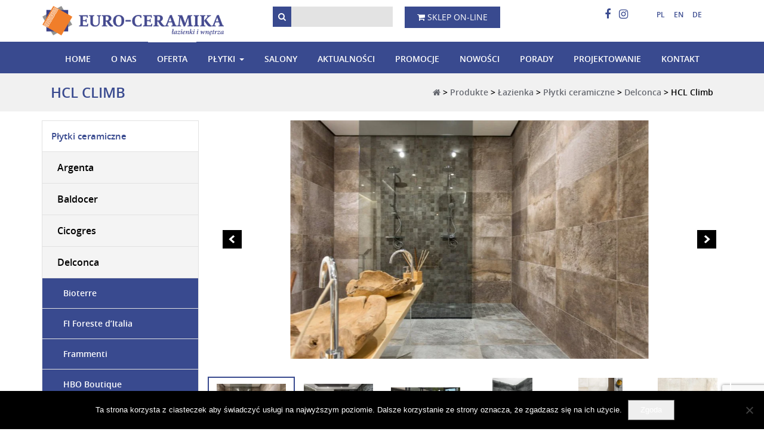

--- FILE ---
content_type: text/html; charset=UTF-8
request_url: https://www.euro-ceramika.pl/oferta/hcl-climb/
body_size: 21858
content:
<!DOCTYPE html>
<html lang="pl-PL">
<head>
	<meta charset="UTF-8">
	<meta name="viewport" content="width=device-width, initial-scale=1.0">
	<meta http-equiv="X-UA-Compatible" content="IE=edge">

	<link rel="icon" type="image/ico" href="https://www.euro-ceramika.pl/wp-content/themes/euroceramika/includes/img/favicon.png" sizes="16x16">
	<link rel="icon" href="https://www.euro-ceramika.pl/wp-content/uploads/logo-eurocermika-favicon.png" type="image/x-icon" />

	<title>Hcl Climb - Delconca | Płytki ceramiczne imitujące kamień | Euro-Ceramika</title>
<link crossorigin data-rocket-preconnect href="https://connect.facebook.net" rel="preconnect">
<link crossorigin data-rocket-preconnect href="https://www.gstatic.com" rel="preconnect">
<link crossorigin data-rocket-preconnect href="https://ssl.google-analytics.com" rel="preconnect">
<link crossorigin data-rocket-preconnect href="https://www.googletagmanager.com" rel="preconnect">
<link crossorigin data-rocket-preconnect href="https://www.facebook.com" rel="preconnect">
<link crossorigin data-rocket-preconnect href="https://maps.googleapis.com" rel="preconnect">
<link crossorigin data-rocket-preconnect href="https://www.google.com" rel="preconnect"><link rel="preload" data-rocket-preload as="image" href="" fetchpriority="high">

	<link rel="profile" href="https://gmpg.org/xfn/11">
	<link rel="pingback" href="https://www.euro-ceramika.pl/xmlrpc.php">
	

	<!-- Facebook Pixel Code -->
<script>
!function(f,b,e,v,n,t,s)
{if(f.fbq)return;n=f.fbq=function(){n.callMethod?
n.callMethod.apply(n,arguments):n.queue.push(arguments)};
if(!f._fbq)f._fbq=n;n.push=n;n.loaded=!0;n.version='2.0';
n.queue=[];t=b.createElement(e);t.async=!0;
t.src=v;s=b.getElementsByTagName(e)[0];
s.parentNode.insertBefore(t,s)}(window,document,'script',
'https://connect.facebook.net/en_US/fbevents.js');
 fbq('init', '1106549420140404');
fbq('track', 'PageView');
</script>
<!-- End Facebook Pixel Code -->
	<meta name='robots' content='index, follow, max-image-preview:large, max-snippet:-1, max-video-preview:-1' />
<link rel="alternate" hreflang="pl" href="https://www.euro-ceramika.pl/oferta/hcl-climb/" />
<link rel="alternate" hreflang="en" href="https://www.euro-ceramika.pl/en/offer/hcl-climb/" />
<link rel="alternate" hreflang="de" href="https://www.euro-ceramika.pl/de/angebot/hcl-climb/" />
<link rel="alternate" hreflang="x-default" href="https://www.euro-ceramika.pl/oferta/hcl-climb/" />

	<!-- This site is optimized with the Yoast SEO plugin v26.8 - https://yoast.com/product/yoast-seo-wordpress/ -->
	<link rel="canonical" href="https://www.euro-ceramika.pl/oferta/hcl-climb/" />
	<meta property="og:locale" content="pl_PL" />
	<meta property="og:type" content="article" />
	<meta property="og:title" content="Hcl Climb - Delconca | Płytki ceramiczne imitujące kamień | Euro-Ceramika" />
	<meta property="og:url" content="https://www.euro-ceramika.pl/oferta/hcl-climb/" />
	<meta property="og:site_name" content="Euro Ceramika" />
	<meta property="article:publisher" content="https://www.facebook.com/pages/Euro-Ceramika/331389746932335" />
	<meta property="article:modified_time" content="2024-09-25T09:40:03+00:00" />
	<meta name="twitter:card" content="summary_large_image" />
	<!-- / Yoast SEO plugin. -->


<link rel='dns-prefetch' href='//maps.googleapis.com' />
<link rel="alternate" type="application/rss+xml" title="Euro Ceramika &raquo; Kanał z wpisami" href="https://www.euro-ceramika.pl/feed/" />
<link rel="alternate" type="application/rss+xml" title="Euro Ceramika &raquo; Kanał z komentarzami" href="https://www.euro-ceramika.pl/comments/feed/" />
<link rel="alternate" title="oEmbed (JSON)" type="application/json+oembed" href="https://www.euro-ceramika.pl/wp-json/oembed/1.0/embed?url=https%3A%2F%2Fwww.euro-ceramika.pl%2Foferta%2Fhcl-climb%2F" />
<link rel="alternate" title="oEmbed (XML)" type="text/xml+oembed" href="https://www.euro-ceramika.pl/wp-json/oembed/1.0/embed?url=https%3A%2F%2Fwww.euro-ceramika.pl%2Foferta%2Fhcl-climb%2F&#038;format=xml" />
<style id='wp-img-auto-sizes-contain-inline-css' type='text/css'>
img:is([sizes=auto i],[sizes^="auto," i]){contain-intrinsic-size:3000px 1500px}
/*# sourceURL=wp-img-auto-sizes-contain-inline-css */
</style>
<style id='wp-emoji-styles-inline-css' type='text/css'>

	img.wp-smiley, img.emoji {
		display: inline !important;
		border: none !important;
		box-shadow: none !important;
		height: 1em !important;
		width: 1em !important;
		margin: 0 0.07em !important;
		vertical-align: -0.1em !important;
		background: none !important;
		padding: 0 !important;
	}
/*# sourceURL=wp-emoji-styles-inline-css */
</style>
<link rel='stylesheet' id='wp-block-library-css' href='https://www.euro-ceramika.pl/wp-includes/css/dist/block-library/style.min.css?ver=6.9' type='text/css' media='all' />
<style id='global-styles-inline-css' type='text/css'>
:root{--wp--preset--aspect-ratio--square: 1;--wp--preset--aspect-ratio--4-3: 4/3;--wp--preset--aspect-ratio--3-4: 3/4;--wp--preset--aspect-ratio--3-2: 3/2;--wp--preset--aspect-ratio--2-3: 2/3;--wp--preset--aspect-ratio--16-9: 16/9;--wp--preset--aspect-ratio--9-16: 9/16;--wp--preset--color--black: #000000;--wp--preset--color--cyan-bluish-gray: #abb8c3;--wp--preset--color--white: #ffffff;--wp--preset--color--pale-pink: #f78da7;--wp--preset--color--vivid-red: #cf2e2e;--wp--preset--color--luminous-vivid-orange: #ff6900;--wp--preset--color--luminous-vivid-amber: #fcb900;--wp--preset--color--light-green-cyan: #7bdcb5;--wp--preset--color--vivid-green-cyan: #00d084;--wp--preset--color--pale-cyan-blue: #8ed1fc;--wp--preset--color--vivid-cyan-blue: #0693e3;--wp--preset--color--vivid-purple: #9b51e0;--wp--preset--gradient--vivid-cyan-blue-to-vivid-purple: linear-gradient(135deg,rgb(6,147,227) 0%,rgb(155,81,224) 100%);--wp--preset--gradient--light-green-cyan-to-vivid-green-cyan: linear-gradient(135deg,rgb(122,220,180) 0%,rgb(0,208,130) 100%);--wp--preset--gradient--luminous-vivid-amber-to-luminous-vivid-orange: linear-gradient(135deg,rgb(252,185,0) 0%,rgb(255,105,0) 100%);--wp--preset--gradient--luminous-vivid-orange-to-vivid-red: linear-gradient(135deg,rgb(255,105,0) 0%,rgb(207,46,46) 100%);--wp--preset--gradient--very-light-gray-to-cyan-bluish-gray: linear-gradient(135deg,rgb(238,238,238) 0%,rgb(169,184,195) 100%);--wp--preset--gradient--cool-to-warm-spectrum: linear-gradient(135deg,rgb(74,234,220) 0%,rgb(151,120,209) 20%,rgb(207,42,186) 40%,rgb(238,44,130) 60%,rgb(251,105,98) 80%,rgb(254,248,76) 100%);--wp--preset--gradient--blush-light-purple: linear-gradient(135deg,rgb(255,206,236) 0%,rgb(152,150,240) 100%);--wp--preset--gradient--blush-bordeaux: linear-gradient(135deg,rgb(254,205,165) 0%,rgb(254,45,45) 50%,rgb(107,0,62) 100%);--wp--preset--gradient--luminous-dusk: linear-gradient(135deg,rgb(255,203,112) 0%,rgb(199,81,192) 50%,rgb(65,88,208) 100%);--wp--preset--gradient--pale-ocean: linear-gradient(135deg,rgb(255,245,203) 0%,rgb(182,227,212) 50%,rgb(51,167,181) 100%);--wp--preset--gradient--electric-grass: linear-gradient(135deg,rgb(202,248,128) 0%,rgb(113,206,126) 100%);--wp--preset--gradient--midnight: linear-gradient(135deg,rgb(2,3,129) 0%,rgb(40,116,252) 100%);--wp--preset--font-size--small: 13px;--wp--preset--font-size--medium: 20px;--wp--preset--font-size--large: 36px;--wp--preset--font-size--x-large: 42px;--wp--preset--spacing--20: 0.44rem;--wp--preset--spacing--30: 0.67rem;--wp--preset--spacing--40: 1rem;--wp--preset--spacing--50: 1.5rem;--wp--preset--spacing--60: 2.25rem;--wp--preset--spacing--70: 3.38rem;--wp--preset--spacing--80: 5.06rem;--wp--preset--shadow--natural: 6px 6px 9px rgba(0, 0, 0, 0.2);--wp--preset--shadow--deep: 12px 12px 50px rgba(0, 0, 0, 0.4);--wp--preset--shadow--sharp: 6px 6px 0px rgba(0, 0, 0, 0.2);--wp--preset--shadow--outlined: 6px 6px 0px -3px rgb(255, 255, 255), 6px 6px rgb(0, 0, 0);--wp--preset--shadow--crisp: 6px 6px 0px rgb(0, 0, 0);}:where(.is-layout-flex){gap: 0.5em;}:where(.is-layout-grid){gap: 0.5em;}body .is-layout-flex{display: flex;}.is-layout-flex{flex-wrap: wrap;align-items: center;}.is-layout-flex > :is(*, div){margin: 0;}body .is-layout-grid{display: grid;}.is-layout-grid > :is(*, div){margin: 0;}:where(.wp-block-columns.is-layout-flex){gap: 2em;}:where(.wp-block-columns.is-layout-grid){gap: 2em;}:where(.wp-block-post-template.is-layout-flex){gap: 1.25em;}:where(.wp-block-post-template.is-layout-grid){gap: 1.25em;}.has-black-color{color: var(--wp--preset--color--black) !important;}.has-cyan-bluish-gray-color{color: var(--wp--preset--color--cyan-bluish-gray) !important;}.has-white-color{color: var(--wp--preset--color--white) !important;}.has-pale-pink-color{color: var(--wp--preset--color--pale-pink) !important;}.has-vivid-red-color{color: var(--wp--preset--color--vivid-red) !important;}.has-luminous-vivid-orange-color{color: var(--wp--preset--color--luminous-vivid-orange) !important;}.has-luminous-vivid-amber-color{color: var(--wp--preset--color--luminous-vivid-amber) !important;}.has-light-green-cyan-color{color: var(--wp--preset--color--light-green-cyan) !important;}.has-vivid-green-cyan-color{color: var(--wp--preset--color--vivid-green-cyan) !important;}.has-pale-cyan-blue-color{color: var(--wp--preset--color--pale-cyan-blue) !important;}.has-vivid-cyan-blue-color{color: var(--wp--preset--color--vivid-cyan-blue) !important;}.has-vivid-purple-color{color: var(--wp--preset--color--vivid-purple) !important;}.has-black-background-color{background-color: var(--wp--preset--color--black) !important;}.has-cyan-bluish-gray-background-color{background-color: var(--wp--preset--color--cyan-bluish-gray) !important;}.has-white-background-color{background-color: var(--wp--preset--color--white) !important;}.has-pale-pink-background-color{background-color: var(--wp--preset--color--pale-pink) !important;}.has-vivid-red-background-color{background-color: var(--wp--preset--color--vivid-red) !important;}.has-luminous-vivid-orange-background-color{background-color: var(--wp--preset--color--luminous-vivid-orange) !important;}.has-luminous-vivid-amber-background-color{background-color: var(--wp--preset--color--luminous-vivid-amber) !important;}.has-light-green-cyan-background-color{background-color: var(--wp--preset--color--light-green-cyan) !important;}.has-vivid-green-cyan-background-color{background-color: var(--wp--preset--color--vivid-green-cyan) !important;}.has-pale-cyan-blue-background-color{background-color: var(--wp--preset--color--pale-cyan-blue) !important;}.has-vivid-cyan-blue-background-color{background-color: var(--wp--preset--color--vivid-cyan-blue) !important;}.has-vivid-purple-background-color{background-color: var(--wp--preset--color--vivid-purple) !important;}.has-black-border-color{border-color: var(--wp--preset--color--black) !important;}.has-cyan-bluish-gray-border-color{border-color: var(--wp--preset--color--cyan-bluish-gray) !important;}.has-white-border-color{border-color: var(--wp--preset--color--white) !important;}.has-pale-pink-border-color{border-color: var(--wp--preset--color--pale-pink) !important;}.has-vivid-red-border-color{border-color: var(--wp--preset--color--vivid-red) !important;}.has-luminous-vivid-orange-border-color{border-color: var(--wp--preset--color--luminous-vivid-orange) !important;}.has-luminous-vivid-amber-border-color{border-color: var(--wp--preset--color--luminous-vivid-amber) !important;}.has-light-green-cyan-border-color{border-color: var(--wp--preset--color--light-green-cyan) !important;}.has-vivid-green-cyan-border-color{border-color: var(--wp--preset--color--vivid-green-cyan) !important;}.has-pale-cyan-blue-border-color{border-color: var(--wp--preset--color--pale-cyan-blue) !important;}.has-vivid-cyan-blue-border-color{border-color: var(--wp--preset--color--vivid-cyan-blue) !important;}.has-vivid-purple-border-color{border-color: var(--wp--preset--color--vivid-purple) !important;}.has-vivid-cyan-blue-to-vivid-purple-gradient-background{background: var(--wp--preset--gradient--vivid-cyan-blue-to-vivid-purple) !important;}.has-light-green-cyan-to-vivid-green-cyan-gradient-background{background: var(--wp--preset--gradient--light-green-cyan-to-vivid-green-cyan) !important;}.has-luminous-vivid-amber-to-luminous-vivid-orange-gradient-background{background: var(--wp--preset--gradient--luminous-vivid-amber-to-luminous-vivid-orange) !important;}.has-luminous-vivid-orange-to-vivid-red-gradient-background{background: var(--wp--preset--gradient--luminous-vivid-orange-to-vivid-red) !important;}.has-very-light-gray-to-cyan-bluish-gray-gradient-background{background: var(--wp--preset--gradient--very-light-gray-to-cyan-bluish-gray) !important;}.has-cool-to-warm-spectrum-gradient-background{background: var(--wp--preset--gradient--cool-to-warm-spectrum) !important;}.has-blush-light-purple-gradient-background{background: var(--wp--preset--gradient--blush-light-purple) !important;}.has-blush-bordeaux-gradient-background{background: var(--wp--preset--gradient--blush-bordeaux) !important;}.has-luminous-dusk-gradient-background{background: var(--wp--preset--gradient--luminous-dusk) !important;}.has-pale-ocean-gradient-background{background: var(--wp--preset--gradient--pale-ocean) !important;}.has-electric-grass-gradient-background{background: var(--wp--preset--gradient--electric-grass) !important;}.has-midnight-gradient-background{background: var(--wp--preset--gradient--midnight) !important;}.has-small-font-size{font-size: var(--wp--preset--font-size--small) !important;}.has-medium-font-size{font-size: var(--wp--preset--font-size--medium) !important;}.has-large-font-size{font-size: var(--wp--preset--font-size--large) !important;}.has-x-large-font-size{font-size: var(--wp--preset--font-size--x-large) !important;}
/*# sourceURL=global-styles-inline-css */
</style>

<style id='classic-theme-styles-inline-css' type='text/css'>
/*! This file is auto-generated */
.wp-block-button__link{color:#fff;background-color:#32373c;border-radius:9999px;box-shadow:none;text-decoration:none;padding:calc(.667em + 2px) calc(1.333em + 2px);font-size:1.125em}.wp-block-file__button{background:#32373c;color:#fff;text-decoration:none}
/*# sourceURL=/wp-includes/css/classic-themes.min.css */
</style>
<link rel='stylesheet' id='cookie-notice-front-css' href='https://www.euro-ceramika.pl/wp-content/plugins/cookie-notice/css/front.min.css?ver=2.5.11' type='text/css' media='all' />
<link rel='stylesheet' id='taxonomy-image-plugin-public-css' href='https://www.euro-ceramika.pl/wp-content/plugins/taxonomy-images/css/style.css?ver=0.9.6' type='text/css' media='screen' />
<link rel='stylesheet' id='wpml-legacy-horizontal-list-0-css' href='https://www.euro-ceramika.pl/wp-content/plugins/sitepress-multilingual-cms/templates/language-switchers/legacy-list-horizontal/style.min.css?ver=1' type='text/css' media='all' />
<link rel='stylesheet' id='_tk-bootstrap-wp-css' href='https://www.euro-ceramika.pl/wp-content/themes/euroceramika/includes/css/bootstrap-wp.css?ver=6.9' type='text/css' media='all' />
<link rel='stylesheet' id='_tk-bootstrap-css' href='https://www.euro-ceramika.pl/wp-content/themes/euroceramika/includes/resources/bootstrap/css/bootstrap.min.css?ver=6.9' type='text/css' media='all' />
<link rel='stylesheet' id='owl-carousel-css' href='https://www.euro-ceramika.pl/wp-content/themes/euroceramika/includes/css/owl.carousel.css?ver=6.9' type='text/css' media='all' />
<link rel='stylesheet' id='bx-slider-css' href='https://www.euro-ceramika.pl/wp-content/themes/euroceramika/includes/css/jquery.bxslider.css?ver=6.9' type='text/css' media='all' />
<link rel='stylesheet' id='animate-css' href='https://www.euro-ceramika.pl/wp-content/themes/euroceramika/includes/css/animate.css?ver=6.9' type='text/css' media='all' />
<link rel='stylesheet' id='_tk-font-awesome-css' href='https://www.euro-ceramika.pl/wp-content/themes/euroceramika/includes/css/font-awesome.min.css?ver=4.7.0' type='text/css' media='all' />
<link rel='stylesheet' id='_tk-style-css' href='https://www.euro-ceramika.pl/wp-content/themes/euroceramika/style.css?ver=6.9' type='text/css' media='all' />
<link rel='stylesheet' id='custom-styles-css' href='https://www.euro-ceramika.pl/wp-content/themes/euroceramika/includes/css/custom-styles.css?ver=6.9' type='text/css' media='all' />
<link rel='stylesheet' id='style-project-css' href='https://www.euro-ceramika.pl/wp-content/themes/euroceramika/includes/css/style-project.css?ver=6.9' type='text/css' media='all' />
<link rel='stylesheet' id='fancybox-css' href='https://www.euro-ceramika.pl/wp-content/plugins/easy-fancybox/fancybox/1.5.4/jquery.fancybox.min.css?ver=6.9' type='text/css' media='screen' />
<script type="text/javascript" id="cookie-notice-front-js-before">
/* <![CDATA[ */
var cnArgs = {"ajaxUrl":"https:\/\/www.euro-ceramika.pl\/wp-admin\/admin-ajax.php","nonce":"30279cc2d0","hideEffect":"fade","position":"bottom","onScroll":false,"onScrollOffset":100,"onClick":false,"cookieName":"cookie_notice_accepted","cookieTime":2592000,"cookieTimeRejected":2592000,"globalCookie":false,"redirection":false,"cache":true,"revokeCookies":false,"revokeCookiesOpt":"automatic"};

//# sourceURL=cookie-notice-front-js-before
/* ]]> */
</script>
<script type="text/javascript" src="https://www.euro-ceramika.pl/wp-content/plugins/cookie-notice/js/front.min.js?ver=2.5.11" id="cookie-notice-front-js"></script>
<script type="text/javascript" src="https://www.euro-ceramika.pl/wp-includes/js/jquery/jquery.min.js?ver=3.7.1" id="jquery-core-js"></script>
<script type="text/javascript" src="https://www.euro-ceramika.pl/wp-includes/js/jquery/jquery-migrate.min.js?ver=3.4.1" id="jquery-migrate-js"></script>
<script type="text/javascript" src="https://www.euro-ceramika.pl/wp-content/themes/euroceramika/includes/js/jquery.mobile.custom.min.js?ver=6.9" id="mobile-js"></script>
<script type="text/javascript" src="https://www.euro-ceramika.pl/wp-content/themes/euroceramika/includes/js/konva.min.js?ver=6.9" id="konva-js"></script>
<link rel="https://api.w.org/" href="https://www.euro-ceramika.pl/wp-json/" /><link rel="EditURI" type="application/rsd+xml" title="RSD" href="https://www.euro-ceramika.pl/xmlrpc.php?rsd" />
<meta name="generator" content="WordPress 6.9" />
<link rel='shortlink' href='https://www.euro-ceramika.pl/?p=1722' />
<meta name="generator" content="WPML ver:4.8.6 stt:1,3,41;" />
<script  type="application/ld+json">
	    {
	      "@context": "https://schema.org",
	      "@type": "BreadcrumbList",
	      "itemListElement": [{"@type": "ListItem","position": 1,"name": "Home","item": "https://www.euro-ceramika.pl" },{"@type": "ListItem","position": 2,"name": "Produkty","item": "https://www.euro-ceramika.pl/oferta/" },{"@type": "ListItem","position": 3,"name": "HCL Climb"}]
	    }
	    </script><link rel="icon" href="https://www.euro-ceramika.pl/wp-content/uploads/cropped-logo-eurocermika-favicon-32x32.png" sizes="32x32" />
<link rel="icon" href="https://www.euro-ceramika.pl/wp-content/uploads/cropped-logo-eurocermika-favicon-192x192.png" sizes="192x192" />
<link rel="apple-touch-icon" href="https://www.euro-ceramika.pl/wp-content/uploads/cropped-logo-eurocermika-favicon-180x180.png" />
<meta name="msapplication-TileImage" content="https://www.euro-ceramika.pl/wp-content/uploads/cropped-logo-eurocermika-favicon-270x270.png" />
		<style type="text/css" id="wp-custom-css">
			@media (min-width: 768px){
	.footer_absolute .footer-box{
		height:0px!important;
	}
	
}
@media (min-width: 1200px){
	.widget-top.pull-right{
		width: 67%;
    display: flex;
	}
	#icl_lang_sel_widget-1{
		order: 3;
	}
	#nav_menu-2{
		order: 2;
	}
	#text-6{
		order:1
	}
} 
.navbar-brand img {
    height: 50px;
    width: auto;
}

#product .section.products_section .container .row{
	width:90%;
	margin:0 auto;
}
@media(max-width:1199px){
	#text-6{
		display:none;
	}
	.top-infobox div#text-5 {
    clear: unset !important; 
}

}
@media(max-width:768px){
		#search-4{
		padding-left:20%;
	}
	.home .slider_section .slider-thumbnail {
		height: auto !important;
		//background-size: contain;
	}
	.home .slider_section .slider-thumbnail:after {
		content: '';
		padding-bottom: 56.26%;
		display: block;
	}
	.home .slider_section .caption-box {
		height: auto !important;
		position: absolute;
		left: 0;
		right: 0;
		margin: auto;
	}
	.home section .section.slider_section {
		padding-top: 55px !important;
	}
}
@media all and (max-width: 767px) {
	.slider_section .caption-box {
    padding: 65px 0 15px 0;
	}
	.slider_section .slider-caption .caption-bg {
    padding-top: 5px;
    padding-bottom: 5px;
		display: inline-block;
		width: auto;
		padding-left: 10px;
		padding-right: 10px;
		clear: both;
	}
	.home section .section.slider_section {
    padding-bottom: 55px !important;
	}
	.slider_section .slider-caption .caption-title.caption-bg {
		width: auto;
    display: inline-block;
	}
	.carousel-indicators {
		display: none2;
		bottom: -68px;
		margin-left: 0;
		left: 0;
		width: 100%;
	}
}
@media(max-width:576px){
	.slider_section .caption-box {
		font-size: 12px;
	}
	.slider_section .slider-caption .caption-title {
		font-size: 12px;
	}
	.slider_section .slider-caption .caption-title.caption-bg {
    padding-top: 10px;
    padding-bottom: 10px;
		width: auto;
    display: inline-block;
	}
	.slider_section .slider-caption .caption-bg {
		display: inline-block;
		width: auto;
	}
	.slider_section .slider-caption .caption-text {
		margin-top: 0;
	}
}

.subcat-title {
    color: #394a8f;
    font-family: Open Sans, sans-serif;
    font-weight: 600;
    text-transform: uppercase;
	  font-size: 24px; 
		margin-top: 20px;
    margin-bottom: 10px;
}

p.widgettitle {
	font-family: Open Sans,sans-serif;
    font-weight: 600;
    text-transform: uppercase;
}

p.widgettitle {
    font-size: 18px;
		margin-top: 10px;
    margin-bottom: 10px;
	    line-height: 1.1;
}
.relative.font-additional.chagnegtag-h3 {
  padding: 15px;
  font-size: 16px;
  text-transform: uppercase;
}
.product-gallery-slider img {
	max-height: 400px;
	margin: auto;
	width: auto;
}


@media (max-width:450px) {
	.product-template-default .product-gallery-slider {
		height:400px;
	}
}
.related-categories-header{
font-size: 1.5em;
margin: 0.83em 0;
}
ul#bottom-section-links {
    padding: 0px;
    list-style: none;
    display: grid;
    grid-template-columns: repeat(auto-fit, minmax(250px, 1fr));
    gap: 10px;
}
#bottom-section-links li {
    display: -webkit-box;
    display: -ms-flexbox;
    display: flex;
    -webkit-box-pack: center;
    -ms-flex-pack: center;
    justify-content: center;
    -ms-flex-line-pack: center;
    align-content: center;
    color: #212529;
    height: 100%;
    min-height: 50px;
    text-align: center;
}
#bottom-section-links li a {
    display: -webkit-box;
    display: -ms-flexbox;
    display: flex;
    -webkit-box-align: center;
    -ms-flex-align: center;
    align-items: center;
	color: #394a8f;
    font-weight: 600;
    width: 100%;
    margin: 0 auto;
    -webkit-box-pack: center;
    -ms-flex-pack: center;
    justify-content: center;
    border: 1px solid;
    padding-top: 13px;
    padding-bottom: 13px;
}
#bottom-section-links li a:hover {
   text-decoration:none;
}
@media (min-width: 768px) {
	.navbar-nav li.dropdown.menu-three .dropdown-menu {
		  min-width: 600px;
			max-width: none;
			background: #f07e2a;
	}
	.navbar-nav li.dropdown.menu-three:hover>.dropdown-menu {
		display: flex;
    flex-wrap: wrap;
	}
	.navbar-nav li.dropdown.menu-three .dropdown-menu > li {
	    width: 33.33%;
	}
	.navbar-nav li.dropdown.menu-three .dropdown-menu > li > a {
		padding: 10px 20px;
	}
}

.un-list {
	list-style:none;
}
.page-id-37781 .subpages_section .section-offer .item p a {
	text-transform: uppercase;
	font-size: 14px;
}
.page-id-37781 .subpages_section .section-offer .item p.subcat-title {
	margin: 0 0 10px;
	font-size: 14px;
}		</style>
					<script type="text/javascript">

	  var _gaq = _gaq || [];
	  _gaq.push(['_setAccount', 'UA-19974032-1']);
	  _gaq.push(['_trackPageview']);

	  (function() {
	    var ga = document.createElement('script'); ga.type = 'text/javascript'; ga.async = true;
	    ga.src = ('https:' == document.location.protocol ? 'https://ssl' : 'http://www') + '.google-analytics.com/ga.js';
	    var s = document.getElementsByTagName('script')[0]; s.parentNode.insertBefore(ga, s);
	  })();

	</script>

    <style>
    .top-infobox .widget_search .search-form label {
    max-width: 170px !important;
}


@media (min-width:1200px) {
.page-id-918 .cf3 {
    background-position: 50% 120px !important;
}
}

    </style>


		<!-- Global site tag (gtag.js) - Google Analytics -->
		<script async src="https://www.googletagmanager.com/gtag/js?id=G-03HJ4CNQ47"></script>
		<script>
		  window.dataLayer = window.dataLayer || [];
		  function gtag(){dataLayer.push(arguments);}
		  gtag('js', new Date());

		  gtag('config', 'G-03HJ4CNQ47');
		</script>


<script type="application/ld+json">
    {
      "@context": "https://schema.org",
      "@type": "Organization",
      "url": "https://www.euro-ceramika.pl/",
      "logo": "https://www.euro-ceramika.pl/wp-content/themes/euroceramika/includes/img/logo.png"
    }
    </script>

	<script type="application/ld+json">
    {
      "@context": "https://schema.org",
      "@type": "WebSite",
      "url": "https://www.euro-ceramika.pl//oferta/hcl-climb/",
      "potentialAction": {
        "@type": "SearchAction",
        "target": {
          "@type": "EntryPoint",
          "urlTemplate": "https://www.euro-ceramika.pl/?s={search_term_string}"
        },
        "query-input": "required name=search_term_string"
      }
    }
    </script>


	<script type="application/ld+json">
{
"@context" : "http://schema.org",
"@type": "LocalBusiness",
"name" : "Euro Ceramika",
"legalName": "Euro-Ceramika Sp. z o.o.",
"alternateName": [
"Euro-Ceramika Sp. z o.o."
],
"logo" : "https://www.euro-ceramika.pl/wp-content/themes/euroceramika/includes/img/logo.png",
"image": "https://www.euro-ceramika.pl/wp-content/themes/euroceramika/includes/img/logo.png",
"url": "https://www.euro-ceramika.pl/",
"priceRange": "$000 - $000",
"address": {
"@type": "PostalAddress",
"streetAddress": "Bartycka 24/26 Hala 3B Lokal 217",
"addressRegion": "Warszawa",
"postalCode": "00-716"
},
"telephone": "+48 22 651 06 10",
 
"email" :"salon@euro-ceramika.pl",
"vatID": "113-00-43-468",
"sameAs": [
	"https://www.facebook.com/euroceramika.plytkiceramiczne",
	"https://www.instagram.com/euro_ceramika_lazienki/",
	"https://www.youtube.com/@euro-ceramika9179"
]
}
</script>

<link rel='stylesheet' id='contact-form-7-css' href='https://www.euro-ceramika.pl/wp-content/plugins/contact-form-7/includes/css/styles.css?ver=6.1.4' type='text/css' media='all' />
<meta name="generator" content="WP Rocket 3.20.0.3" data-wpr-features="wpr_preconnect_external_domains wpr_oci wpr_image_dimensions wpr_preload_links" /></head>

<body data-rsssl=1 class="wp-singular product-template-default single single-product postid-1722 wp-theme-euroceramika footer_absolute fixed- adminbar- cookies-not-set group-blog">
<noscript>
 <img height="1" width="1"
src="https://www.facebook.com/tr?id=1106549420140404&ev=PageView
&noscript=1"/>
</noscript>

<div  id="fb-root"></div>
<script>(function(d, s, id) {
  var js, fjs = d.getElementsByTagName(s)[0];
  if (d.getElementById(id)) return;
  js = d.createElement(s); js.id = id;
  js.src = "//connect.facebook.net/pl_PL/sdk.js#xfbml=1&version=v2.9";
  fjs.parentNode.insertBefore(js, fjs);
}(document, 'script', 'facebook-jssdk'));</script>




<nav id="navbar" class="site-navigation transition light">
		<div class="menu-box transition menu-single">
		<div  class="container">
			<div class="row navbar">

				<div class="navbar-header">
					<!-- .navbar-toggle is used as the toggle for collapsed navbar content -->
					<button type="button" class="navbar-toggle" data-toggle="collapse" data-target=".navbar-collapse">
						<span class="sr-only">Nawigacja </span>
						<span class="icon-bar"></span>
						<span class="icon-bar"></span>
						<span class="icon-bar"></span>
					</button>

					<!-- Your site title as branding in the menu -->

					<a class="navbar-brand" href="https://www.euro-ceramika.pl/" rel="home" title="Euro Ceramika">
													<img width="900" height="148" src="https://www.euro-ceramika.pl/wp-content/themes/euroceramika/includes/img/logo.png" alt="Euro Ceramika">
											</a>
				</div>

									<div class="top-infobox">

						<div class="collapse navbar-collapse">

							
															<div class="widget-top pull-right">
									<div id="icl_lang_sel_widget-1" class="widget widget_icl_lang_sel_widget">
<div class="lang_sel_list_horizontal wpml-ls-sidebars-top-sidebar wpml-ls wpml-ls-legacy-list-horizontal" id="lang_sel_list">
	<ul role="menu"><li class="icl-pl wpml-ls-slot-top-sidebar wpml-ls-item wpml-ls-item-pl wpml-ls-current-language wpml-ls-first-item wpml-ls-item-legacy-list-horizontal" role="none">
				<a href="https://www.euro-ceramika.pl/oferta/hcl-climb/" class="wpml-ls-link" role="menuitem" >
                                <img width="18" height="12"
            class="wpml-ls-flag iclflag"
            src="https://www.euro-ceramika.pl/wp-content/plugins/sitepress-multilingual-cms/res/flags/pl.png"
            alt="polski"
            
            
    /></a>
			</li><li class="icl-en wpml-ls-slot-top-sidebar wpml-ls-item wpml-ls-item-en wpml-ls-item-legacy-list-horizontal" role="none">
				<a href="https://www.euro-ceramika.pl/en/offer/hcl-climb/" class="wpml-ls-link" role="menuitem"  aria-label="Przełącz na angielski" title="Przełącz na angielski" >
                                <img width="18" height="12"
            class="wpml-ls-flag iclflag"
            src="https://www.euro-ceramika.pl/wp-content/plugins/sitepress-multilingual-cms/res/flags/en.png"
            alt="angielski"
            
            
    /></a>
			</li><li class="icl-de wpml-ls-slot-top-sidebar wpml-ls-item wpml-ls-item-de wpml-ls-last-item wpml-ls-item-legacy-list-horizontal" role="none">
				<a href="https://www.euro-ceramika.pl/de/angebot/hcl-climb/" class="wpml-ls-link" role="menuitem"  aria-label="Przełącz na niemiecki" title="Przełącz na niemiecki" >
                                <img width="18" height="12"
            class="wpml-ls-flag iclflag"
            src="https://www.euro-ceramika.pl/wp-content/plugins/sitepress-multilingual-cms/res/flags/de.png"
            alt="niemiecki"
            
            
    /></a>
			</li></ul>
</div>
</div><div id="nav_menu-2" class="widget widget_nav_menu"><div class="menu-social-container"><ul id="menu-social" class="menu"><li id="menu-item-1059" class="menu-item menu-item-type-custom menu-item-object-custom menu-item-1059"><a target="_blank" rel="nofollow" href="https://www.facebook.com/Euro-Ceramika-331389746932335/"><i class="fa fa-facebook" aria-hidden="true"></i></a></li>
<li id="menu-item-64034" class="menu-item menu-item-type-custom menu-item-object-custom menu-item-64034"><a rel="nofollow" href="https://www.instagram.com/euro_ceramika_lazienki/"><i class="fa fa-instagram" aria-hidden="true"></i></a></li>
</ul></div></div><div id="text-6" class="widget widget_text">			<div class="textwidget"><div class="fb-like" data-href="https://www.facebook.com/Euro-Ceramika-331389746932335/" data-layout="button_count" data-action="like" data-size="small" data-show-faces="false" data-share="false"></div>
</div>
		</div><div id="search-4" class="widget widget_search"><p class="widgettitle hidden">Szukaj</p><form role="search" method="get" class="search-form" action="https://www.euro-ceramika.pl/">
	<button type="submit" class="search-submit" value="Search"><i class="fa fa-search" aria-hidden="true"></i></button>
	<label>
		<input type="search" class="search-field" value="" name="s" title="Szukaj">
	</label>
</form>
</div><div id="text-5" class="widget widget_text">			<div class="textwidget"><p><a class="btn btn-primary" href="http://www.sklep.euro-ceramika.pl" target="_blank" rel="noopener"><i class="fa fa-shopping-cart" aria-hidden="true"></i> Sklep on-line</a></p>
</div>
		</div>								</div>
							
							
							
							
						</div>
					</div>
				
				
			</div>
		</div>
	</div>

			<div class="main-menu-box menu-single">
			<div class="container">
				<div  class="row">
					<div class="collapse navbar-collapse">
						<div class="main-menu">
							<ul id="main-menu" class="nav navbar-nav navbar-center"><li id="menu-item-3427" class="menu-item menu-item-type-post_type menu-item-object-page menu-item-home"><a href="https://www.euro-ceramika.pl/">Home</a></li>
<li id="menu-item-952" class="menu-item menu-item-type-post_type menu-item-object-page"><a href="https://www.euro-ceramika.pl/o-nas/">O nas</a></li>
<li id="menu-item-999" class="menu-item menu-item-type-post_type_archive menu-item-object-product"><a href="https://www.euro-ceramika.pl/oferta/">Oferta</a></li>
<li id="menu-item-57117" class="dropdown menu-three menu-item menu-item-type-post_type menu-item-object-page menu-item-has-children"><a href="https://www.euro-ceramika.pl/plytki/" class="menu-link">Płytki</a><a class="dropdown-toggle" data-toggle="dropdown"><b class="caret"></b></a>
<ul class="dropdown-menu">
	<li id="menu-item-57572" class="menu-item menu-item-type-post_type menu-item-object-page"><a href="https://www.euro-ceramika.pl/plytki-imitujace-beton/">Płytki imitujące beton</a></li>
	<li id="menu-item-57575" class="menu-item menu-item-type-post_type menu-item-object-page"><a href="https://www.euro-ceramika.pl/plytki-jak-marmur/">Płytki jak marmur</a></li>
	<li id="menu-item-59189" class="menu-item menu-item-type-post_type menu-item-object-page"><a href="https://www.euro-ceramika.pl/plytki-jak-kamien/">Płytki jak kamień</a></li>
	<li id="menu-item-75598" class="menu-item menu-item-type-post_type menu-item-object-page"><a href="https://www.euro-ceramika.pl/plytki-jak-trawertyn/">Płytki jak trawertyn</a></li>
	<li id="menu-item-57568" class="menu-item menu-item-type-post_type menu-item-object-page"><a href="https://www.euro-ceramika.pl/plytki-jak-lastryko/">Płytki jak lastryko</a></li>
	<li id="menu-item-57571" class="menu-item menu-item-type-post_type menu-item-object-page"><a href="https://www.euro-ceramika.pl/plytki-patchworkowe/">Płytki patchworkowe</a></li>
	<li id="menu-item-57569" class="menu-item menu-item-type-post_type menu-item-object-page"><a href="https://www.euro-ceramika.pl/plytki-drewnopodobne/">Płytki drewnopodobne</a></li>
	<li id="menu-item-57953" class="menu-item menu-item-type-post_type menu-item-object-page"><a href="https://www.euro-ceramika.pl/plytki-jak-jodelka/">Płytki jak jodełka</a></li>
	<li id="menu-item-57570" class="menu-item menu-item-type-post_type menu-item-object-page"><a href="https://www.euro-ceramika.pl/plytki-heksagonalne/">Płytki heksagonalne</a></li>
	<li id="menu-item-58467" class="menu-item menu-item-type-post_type menu-item-object-page"><a href="https://www.euro-ceramika.pl/plytki-z-efektem-metalu/">Płytki z efektem metalu</a></li>
	<li id="menu-item-59260" class="menu-item menu-item-type-post_type menu-item-object-page"><a href="https://www.euro-ceramika.pl/plytki-jak-cegla/">Płytki jak cegła</a></li>
	<li id="menu-item-57567" class="menu-item menu-item-type-post_type menu-item-object-page"><a href="https://www.euro-ceramika.pl/plytki-3d/">Płytki 3D</a></li>
	<li id="menu-item-58647" class="menu-item menu-item-type-post_type menu-item-object-page"><a href="https://www.euro-ceramika.pl/plytki-monokolorowe/">Płytki monokolorowe</a></li>
	<li id="menu-item-57943" class="menu-item menu-item-type-post_type menu-item-object-page"><a href="https://www.euro-ceramika.pl/plytki-xxl/">Płytki XXL</a></li>
	<li id="menu-item-64266" class="menu-item menu-item-type-post_type menu-item-object-page"><a href="https://www.euro-ceramika.pl/slaby-wielkoformatowe-plytki-ceramiczne/">Slaby</a></li>
	<li id="menu-item-58250" class="menu-item menu-item-type-post_type menu-item-object-page"><a href="https://www.euro-ceramika.pl/plytki-w-malych-formatach/">Płytki w małych formatach</a></li>
	<li id="menu-item-59267" class="menu-item menu-item-type-post_type menu-item-object-page"><a href="https://www.euro-ceramika.pl/mozaiki-dekoracyjne/">Mozaiki dekoracyjne</a></li>
</ul>
</li>
<li id="menu-item-950" class="menu-item menu-item-type-post_type menu-item-object-page"><a href="https://www.euro-ceramika.pl/nasze-salony/">Salony</a></li>
<li id="menu-item-949" class="menu-item menu-item-type-post_type menu-item-object-page current_page_parent"><a href="https://www.euro-ceramika.pl/aktualnosci/">Aktualności</a></li>
<li id="menu-item-1482" class="menu-item menu-item-type-post_type_archive menu-item-object-promo"><a href="https://www.euro-ceramika.pl/promocje/">Promocje</a></li>
<li id="menu-item-9832" class="menu-item menu-item-type-post_type_archive menu-item-object-new"><a href="https://www.euro-ceramika.pl/nowosci/">Nowości</a></li>
<li id="menu-item-38225" class="menu-item menu-item-type-custom menu-item-object-custom"><a href="https://www.euro-ceramika.pl/porady/">Porady</a></li>
<li id="menu-item-996" class="menu-item menu-item-type-post_type menu-item-object-page"><a href="https://www.euro-ceramika.pl/projektowanie/">Projektowanie</a></li>
<li id="menu-item-39845" class="menu-item menu-item-type-post_type menu-item-object-page"><a href="https://www.euro-ceramika.pl/kontakt/">Kontakt</a></li>
</ul>						</div>
					</div>
				</div>
			</div>
		</div>
	
</nav>

	
	<div  class="container-fluid title-container">
		<div  class="container display-flex-middle">
			<div  class="col-sm-12">
												<span class="upper-title">
					HCL Climb</span>
			</div>
			<div  class="col-sm-12 text-right">
				
						<div class="breadcrumbs-box"><p id="breadcrumbs"><span><span><a href="https://www.euro-ceramika.pl/"><i class="fa fa-home"></i></a></span> &gt; <span><a href="https://www.euro-ceramika.pl/de/angebot/">Produkte</a></span> &gt; <span><a href="https://www.euro-ceramika.pl/kategoria-oferta/lazienka/">Łazienka</a></span> &gt; <span><a href="https://www.euro-ceramika.pl/kategoria-oferta/plytki-ceramiczne/">Płytki ceramiczne</a></span> &gt; <span><a href="https://www.euro-ceramika.pl/kategoria-oferta/delconca/">Delconca</a></span> &gt; <span class="breadcrumb_last" aria-current="page">HCL Climb</span></span></p></div>
								</div>
		</div>
	</div>


<div  class="container margintop">

	<div class="row">

		<div  class="col-sm-18 col-sm-push-6">
													<div class="product-gallery-slider">
					<ul class="bxslider">
													<li class="item">
								<div class="relative thumbnail-400 thumbnail-contain" style="background-image: url();">
									<a href="https://www.euro-ceramika.pl/wp-content/uploads/delconca-climb-1.jpg" rel="lightbox2" class="link-absolute">
										<img width="900" height="600" src="https://www.euro-ceramika.pl/wp-content/uploads/delconca-climb-1.jpg" alt="">
								</a>
								</div>
							</li>
													<li class="item">
								<div class="relative thumbnail-400 thumbnail-contain" style="background-image: url();">
									<a href="https://www.euro-ceramika.pl/wp-content/uploads/delconca-climb-4.jpg" rel="lightbox2" class="link-absolute">
										<img width="900" height="600" src="https://www.euro-ceramika.pl/wp-content/uploads/delconca-climb-4.jpg" alt="">
								</a>
								</div>
							</li>
													<li class="item">
								<div class="relative thumbnail-400 thumbnail-contain" style="background-image: url();">
									<a href="https://www.euro-ceramika.pl/wp-content/uploads/delconca-climb-2.jpg" rel="lightbox2" class="link-absolute">
										<img width="900" height="502" src="https://www.euro-ceramika.pl/wp-content/uploads/delconca-climb-2.jpg" alt="">
								</a>
								</div>
							</li>
													<li class="item">
								<div class="relative thumbnail-400 thumbnail-contain" style="background-image: url();">
									<a href="https://www.euro-ceramika.pl/wp-content/uploads/delconca-climb-3.jpg" rel="lightbox2" class="link-absolute">
										<img width="720" height="1080" src="https://www.euro-ceramika.pl/wp-content/uploads/delconca-climb-3.jpg" alt="">
								</a>
								</div>
							</li>
													<li class="item">
								<div class="relative thumbnail-400 thumbnail-contain" style="background-image: url();">
									<a href="https://www.euro-ceramika.pl/wp-content/uploads/delconca-climb-5.jpg" rel="lightbox2" class="link-absolute">
										<img width="802" height="1080" src="https://www.euro-ceramika.pl/wp-content/uploads/delconca-climb-5.jpg" alt="">
								</a>
								</div>
							</li>
													<li class="item">
								<div class="relative thumbnail-400 thumbnail-contain" style="background-image: url();">
									<a href="https://www.euro-ceramika.pl/wp-content/uploads/delconca-climb-bianco.jpg" rel="lightbox2" class="link-absolute">
										<img width="800" height="800" src="https://www.euro-ceramika.pl/wp-content/uploads/delconca-climb-bianco.jpg" alt="">
								</a>
								</div>
							</li>
													<li class="item">
								<div class="relative thumbnail-400 thumbnail-contain" style="background-image: url();">
									<a href="https://www.euro-ceramika.pl/wp-content/uploads/delconca-climb-grigio.jpg" rel="lightbox2" class="link-absolute">
										<img width="800" height="800" src="https://www.euro-ceramika.pl/wp-content/uploads/delconca-climb-grigio.jpg" alt="">
								</a>
								</div>
							</li>
													<li class="item">
								<div class="relative thumbnail-400 thumbnail-contain" style="background-image: url();">
									<a href="https://www.euro-ceramika.pl/wp-content/uploads/delconca-climb-nero.jpg" rel="lightbox2" class="link-absolute">
										<img width="800" height="800" src="https://www.euro-ceramika.pl/wp-content/uploads/delconca-climb-nero.jpg" alt="">
								</a>
								</div>
							</li>
													<li class="item">
								<div class="relative thumbnail-400 thumbnail-contain" style="background-image: url();">
									<a href="https://www.euro-ceramika.pl/wp-content/uploads/delconca-climb-noce.jpg" rel="lightbox2" class="link-absolute">
										<img width="800" height="800" src="https://www.euro-ceramika.pl/wp-content/uploads/delconca-climb-noce.jpg" alt="">
								</a>
								</div>
							</li>
											</ul>
				</div>
										<div id="bx-pager" class="gallery row">
											<div class="col-sm-4 marginbottom">
							<a data-slide-index="0" href="" class="link-absolute"></a>
							<div class="relative thumbnail-100 thumbnail-contain" style="background-image: url(https://www.euro-ceramika.pl/wp-content/uploads/delconca-climb-1-300x200.jpg);"></div>
						</div>
											<div class="col-sm-4 marginbottom">
							<a data-slide-index="1" href="" class="link-absolute"></a>
							<div class="relative thumbnail-100 thumbnail-contain" style="background-image: url(https://www.euro-ceramika.pl/wp-content/uploads/delconca-climb-4-300x200.jpg);"></div>
						</div>
											<div class="col-sm-4 marginbottom">
							<a data-slide-index="2" href="" class="link-absolute"></a>
							<div class="relative thumbnail-100 thumbnail-contain" style="background-image: url(https://www.euro-ceramika.pl/wp-content/uploads/delconca-climb-2-300x167.jpg);"></div>
						</div>
											<div class="col-sm-4 marginbottom">
							<a data-slide-index="3" href="" class="link-absolute"></a>
							<div class="relative thumbnail-100 thumbnail-contain" style="background-image: url(https://www.euro-ceramika.pl/wp-content/uploads/delconca-climb-3-200x300.jpg);"></div>
						</div>
											<div class="col-sm-4 marginbottom">
							<a data-slide-index="4" href="" class="link-absolute"></a>
							<div class="relative thumbnail-100 thumbnail-contain" style="background-image: url(https://www.euro-ceramika.pl/wp-content/uploads/delconca-climb-5-223x300.jpg);"></div>
						</div>
											<div class="col-sm-4 marginbottom">
							<a data-slide-index="5" href="" class="link-absolute"></a>
							<div class="relative thumbnail-100 thumbnail-contain" style="background-image: url(https://www.euro-ceramika.pl/wp-content/uploads/delconca-climb-bianco-300x300.jpg);"></div>
						</div>
											<div class="col-sm-4 marginbottom">
							<a data-slide-index="6" href="" class="link-absolute"></a>
							<div class="relative thumbnail-100 thumbnail-contain" style="background-image: url(https://www.euro-ceramika.pl/wp-content/uploads/delconca-climb-grigio-300x300.jpg);"></div>
						</div>
											<div class="col-sm-4 marginbottom">
							<a data-slide-index="7" href="" class="link-absolute"></a>
							<div class="relative thumbnail-100 thumbnail-contain" style="background-image: url(https://www.euro-ceramika.pl/wp-content/uploads/delconca-climb-nero-300x300.jpg);"></div>
						</div>
											<div class="col-sm-4 marginbottom">
							<a data-slide-index="8" href="" class="link-absolute"></a>
							<div class="relative thumbnail-100 thumbnail-contain" style="background-image: url(https://www.euro-ceramika.pl/wp-content/uploads/delconca-climb-noce-300x300.jpg);"></div>
						</div>
									</div>
			

						<button type="button" class="btn btn-secondary w-auto" data-toggle="modal" data-target="#askforproduct">
				<i class="fa fa-envelope" aria-hidden="true"></i> Zapytaj o produkt			</button>
			<div class="modal fade" id="askforproduct" tabindex="-1" role="dialog" aria-labelledby="Zapytaj o produkt" aria-hidden="true">
				<div class="modal-dialog" role="document">
					<div class="modal-content">
					<div class="modal-header">
						<p class="modal-title" id="ModalLongTitle">Zapytaj o produkt: <b>HCL Climb</b></p>
						<button type="button" class="close" data-dismiss="modal" aria-label="Close">
						<span aria-hidden="true">&times;</span>
						</button>
					</div>
						<img width="900" height="148" src="https://www.euro-ceramika.pl/wp-content/themes/euroceramika/includes/img/logo.png" alt="Euro Ceramika">
						<div class="modal-body">						
							
<div class="wpcf7 no-js" id="wpcf7-f52542-p1722-o1" lang="en-US" dir="ltr" data-wpcf7-id="52542">
<div class="screen-reader-response"><p role="status" aria-live="polite" aria-atomic="true"></p> <ul></ul></div>
<form action="/oferta/hcl-climb/#wpcf7-f52542-p1722-o1" method="post" class="wpcf7-form init" aria-label="Contact form" novalidate="novalidate" data-status="init">
<fieldset class="hidden-fields-container"><input type="hidden" name="_wpcf7" value="52542" /><input type="hidden" name="_wpcf7_version" value="6.1.4" /><input type="hidden" name="_wpcf7_locale" value="en_US" /><input type="hidden" name="_wpcf7_unit_tag" value="wpcf7-f52542-p1722-o1" /><input type="hidden" name="_wpcf7_container_post" value="1722" /><input type="hidden" name="_wpcf7_posted_data_hash" value="" /><input type="hidden" name="_wpcf7_recaptcha_response" value="" />
</fieldset>
<p><label> Adres e-mail*<br />
<span class="wpcf7-form-control-wrap" data-name="your-email"><input size="40" maxlength="400" class="wpcf7-form-control wpcf7-email wpcf7-validates-as-required wpcf7-text wpcf7-validates-as-email" aria-required="true" aria-invalid="false" value="" type="email" name="your-email" /></span> </label>
</p>
<p><label> Numer telefonu*<br />
<span class="wpcf7-form-control-wrap" data-name="tel-177"><input size="40" maxlength="400" class="wpcf7-form-control wpcf7-tel wpcf7-validates-as-required wpcf7-text wpcf7-validates-as-tel" aria-required="true" aria-invalid="false" value="" type="tel" name="tel-177" /></span> </label>
</p>
<p><label> Wiadomość<br />
<span class="wpcf7-form-control-wrap" data-name="textarea-162"><textarea cols="40" rows="10" maxlength="2000" class="wpcf7-form-control wpcf7-textarea" aria-invalid="false" name="textarea-162"></textarea></span> </label>
</p>
<p><span class="wpcf7-form-control-wrap" data-name="acceptance-928"><span class="wpcf7-form-control wpcf7-acceptance"><span class="wpcf7-list-item"><label><input type="checkbox" name="acceptance-928" value="1" aria-invalid="false" /><span class="wpcf7-list-item-label">Wyrażam zgodę na przetwarzanie moich danych osobowych na potrzeby kontaktowe. 
<a data-toggle="collapse" data-parent="#accordion" href="#collapse7" class="collapsed" aria-expanded="false">
Więcej
</a>
<div id="collapse7" class="panel-collapse collapse" aria-expanded="false" style="height: 0px;">
<div class="panel-body">
<p>Podanie danych jest dobrowolne, ale niezbędne do obsługi zapytania. Mam prawo do dostępu do moich danych, możliwość ich poprawiania, żądania zaprzestania ich przetwarzania lub wniesienia sprzeciwu wobec ich przetwarzania, a także prawo wniesienia skargi do organu nadzorczego. Dane osobowe będą przetwarzane do czasu odwołania zgody, które może nastąpić w dowolnym momencie. Administratorem danych osobowych jest firma "Euro-Ceramika Sp. z o.o." Sp. k. z siedzibą w Warszawie, 00-716, przy ul. Bartyckiej 24/26, hala 3B, paw.217, NIP 113-00-43-468.</p>
</div>
</div></span></label></span></span></span>
</p>
<p><input class="wpcf7-form-control wpcf7-submit has-spinner" type="submit" value="Wyślij" />
</p><div class="wpcf7-response-output" aria-hidden="true"></div>
</form>
</div>
						</div>
					</div>
				</div>
			</div>
							<p class="product-header" style="color: #394a8f;font-family: Open Sans, sans-serif;font-weight: 600;margin-top: 20px;">Przedstawiamy jedną z najnowszych propozycji firmy Delconca z serii gresów imitujących kamień naturalny. Uwagę zwraca duży format płytek - 80x80 cm oraz ich ciekawa wizualnie powierzchnia. Plusem jest też to, że jest to gres barwiony w masie. Występujące formaty to 80x80, 40x80, 60x60, 30x60 cm. Dostępna kolorystyka kafelków Hcl to Bianco, Grigio, Noce oraz Nero. Gresy Hcl doskonale wpiszą się w charakter i klimat loftowych, prostych, minimalistycznych pomieszczeń. Dzięki odporności na deszcz i mróz sprawdzą się również na powierzchniach wokół budunków.<p class="other-categories-header">Sprawdź również</p> <ul id="bottom-section-links"> <li><a href="https://www.euro-ceramika.pl/plytki-jak-marmur/">Płytki jak marmur</a></li> <li><a href="https://www.euro-ceramika.pl/plytki-imitujace-beton/">Płytki imitujące beton</a></li> <li><a href="https://www.euro-ceramika.pl/plytki-drewnopodobne/"> Płytki drewnopodobne</a></li> <li><a href="https://www.euro-ceramika.pl/plytki-jak-jodelka/">Płytki jak jodełka</a></li> <li><a href="https://www.euro-ceramika.pl/plytki-heksagonalne/">Płytki heksagonalne</a></li> <li><a href="https://www.euro-ceramika.pl/plytki-patchworkowe/">Płytki patchworkowe</a></li> <li><a href="https://www.euro-ceramika.pl/plytki-z-efektem-metalu/">Płytki z efektem metalu</a></li> <li><a href="https://www.euro-ceramika.pl/plytki-jak-kamien/">Płytki jak kamień</a></li> <li><a href="https://www.euro-ceramika.pl/plytki-jak-cegla/">Płytki jak cegła</a></li> <li><a href="https://www.euro-ceramika.pl/plytki-3d/">Płytki 3D</a></li> <li><a href="https://www.euro-ceramika.pl/plytki-monokolorowe/">Płytki monokolorowe</a></li> <li><a href="https://www.euro-ceramika.pl/plytki-xxl/">Płytki XXL</a></li> <li><a href="https://www.euro-ceramika.pl/slaby-wielkoformatowe-plytki-ceramiczne/">Slaby</a></li> <li><a href="https://www.euro-ceramika.pl/plytki-w-malych-formatach/">Płytki w małych formatach</a></li> <li><a href="https://www.euro-ceramika.pl/mozaiki-dekoracyjne/">Mozaiki dekoracyjne</a></li> </ul></p>
						
		</div>

		<div  class="col-sm-6 col-sm-pull-18 accordion_menu">
							<div class="panel-group product-archive" id="accordion">
											<p class="panel-title product-name first-level">
							<a data-toggle="collapse" data-parent="#accordion" href="#collapse3" class="dropdown_colapse this_page">
								Płytki ceramiczne							</a>
						</p>
						<div id="collapse3" class="panel-collapse collapse in">
															<div class="panel-group" id="accordion2">
																			<p class="panel-title product-name second-level">
											<a data-toggle="collapse" data-parent="#accordion2" href="#collapse6" class="dropdown_colapse collapsed">
												Argenta											</a>
										</p>
										<div id="collapse6" class="panel-collapse collapse">
																									<p class="product-name third-level">
															<a href="https://www.euro-ceramika.pl/oferta/chalk/" class="transition">Chalk</a>
														</p>
																											<p class="product-name third-level">
															<a href="https://www.euro-ceramika.pl/oferta/fontana/" class="transition">Fontana</a>
														</p>
																											<p class="product-name third-level">
															<a href="https://www.euro-ceramika.pl/oferta/milena/" class="transition">Milena</a>
														</p>
																											<p class="product-name third-level">
															<a href="https://www.euro-ceramika.pl/oferta/powder/" class="transition">Powder</a>
														</p>
																											<p class="product-name third-level">
															<a href="https://www.euro-ceramika.pl/oferta/storm/" class="transition">Storm</a>
														</p>
																											<p class="product-name third-level">
															<a href="https://www.euro-ceramika.pl/oferta/tholos/" class="transition">Tholos</a>
														</p>
																											<p class="product-name third-level">
															<a href="https://www.euro-ceramika.pl/oferta/vega/" class="transition">Vega</a>
														</p>
																							</div>
																			<p class="panel-title product-name second-level">
											<a data-toggle="collapse" data-parent="#accordion2" href="#collapse602" class="dropdown_colapse collapsed">
												Baldocer											</a>
										</p>
										<div id="collapse602" class="panel-collapse collapse">
																									<p class="product-name third-level">
															<a href="https://www.euro-ceramika.pl/oferta/asphalt/" class="transition">Asphalt</a>
														</p>
																											<p class="product-name third-level">
															<a href="https://www.euro-ceramika.pl/oferta/bora-bora/" class="transition">Bora Bora</a>
														</p>
																											<p class="product-name third-level">
															<a href="https://www.euro-ceramika.pl/oferta/dome/" class="transition">Dome</a>
														</p>
																											<p class="product-name third-level">
															<a href="https://www.euro-ceramika.pl/oferta/mineral-stone/" class="transition">Mineral Stone</a>
														</p>
																											<p class="product-name third-level">
															<a href="https://www.euro-ceramika.pl/oferta/stracciatella/" class="transition">Stracciatella</a>
														</p>
																											<p class="product-name third-level">
															<a href="https://www.euro-ceramika.pl/oferta/venice/" class="transition">Venice</a>
														</p>
																											<p class="product-name third-level">
															<a href="https://www.euro-ceramika.pl/oferta/zermatt/" class="transition">Zermatt</a>
														</p>
																							</div>
																			<p class="panel-title product-name second-level">
											<a data-toggle="collapse" data-parent="#accordion2" href="#collapse617" class="dropdown_colapse collapsed">
												Cicogres											</a>
										</p>
										<div id="collapse617" class="panel-collapse collapse">
																									<p class="product-name third-level">
															<a href="https://www.euro-ceramika.pl/oferta/alsacia/" class="transition">Alsacia</a>
														</p>
																							</div>
																			<p class="panel-title product-name second-level">
											<a data-toggle="collapse" data-parent="#accordion2" href="#collapse18" class="dropdown_colapse collapsed this_page">
												Delconca											</a>
										</p>
										<div id="collapse18" class="panel-collapse collapse in">
																									<p class="product-name third-level">
															<a href="https://www.euro-ceramika.pl/oferta/bioterre/" class="transition">Bioterre</a>
														</p>
																											<p class="product-name third-level">
															<a href="https://www.euro-ceramika.pl/oferta/fi-foreste-ditalia/" class="transition">FI Foreste d&#8217;Italia</a>
														</p>
																											<p class="product-name third-level">
															<a href="https://www.euro-ceramika.pl/oferta/frammenti/" class="transition">Frammenti</a>
														</p>
																											<p class="product-name third-level">
															<a href="https://www.euro-ceramika.pl/oferta/hbo-boutique/" class="transition">HBO Boutique</a>
														</p>
																											<p class="product-name third-level">
															<a href="https://www.euro-ceramika.pl/oferta/hcl-climb/" class="transition active">HCL Climb</a>
														</p>
																											<p class="product-name third-level">
															<a href="https://www.euro-ceramika.pl/oferta/hgr-gardena/" class="transition">HGR Gardena</a>
														</p>
																											<p class="product-name third-level">
															<a href="https://www.euro-ceramika.pl/oferta/manufatti/" class="transition">Manufatti</a>
														</p>
																											<p class="product-name third-level">
															<a href="https://www.euro-ceramika.pl/oferta/stelvio/" class="transition">Stelvio</a>
														</p>
																											<p class="product-name third-level">
															<a href="https://www.euro-ceramika.pl/oferta/timeline/" class="transition">Timeline</a>
														</p>
																							</div>
																			<p class="panel-title product-name second-level">
											<a data-toggle="collapse" data-parent="#accordion2" href="#collapse19" class="dropdown_colapse collapsed">
												Dunin											</a>
										</p>
										<div id="collapse19" class="panel-collapse collapse">
																									<p class="product-name third-level">
															<a href="https://www.euro-ceramika.pl/oferta/mozaiki-plytki-dunin/" class="transition">Mozaiki i płytki Dunin</a>
														</p>
																							</div>
																			<p class="panel-title product-name second-level">
											<a data-toggle="collapse" data-parent="#accordion2" href="#collapse21" class="dropdown_colapse collapsed">
												Emigres											</a>
										</p>
										<div id="collapse21" class="panel-collapse collapse">
																									<p class="product-name third-level">
															<a href="https://www.euro-ceramika.pl/oferta/alba/" class="transition">Alba</a>
														</p>
																											<p class="product-name third-level">
															<a href="https://www.euro-ceramika.pl/oferta/belle/" class="transition">Belle</a>
														</p>
																											<p class="product-name third-level">
															<a href="https://www.euro-ceramika.pl/oferta/cesar/" class="transition">Cesar</a>
														</p>
																											<p class="product-name third-level">
															<a href="https://www.euro-ceramika.pl/oferta/columbia/" class="transition">Columbia</a>
														</p>
																											<p class="product-name third-level">
															<a href="https://www.euro-ceramika.pl/oferta/dakota/" class="transition">Dakota</a>
														</p>
																											<p class="product-name third-level">
															<a href="https://www.euro-ceramika.pl/oferta/dresden/" class="transition">Dresden</a>
														</p>
																											<p class="product-name third-level">
															<a href="https://www.euro-ceramika.pl/oferta/everton/" class="transition">Everton</a>
														</p>
																											<p class="product-name third-level">
															<a href="https://www.euro-ceramika.pl/oferta/flavio/" class="transition">Flavio</a>
														</p>
																											<p class="product-name third-level">
															<a href="https://www.euro-ceramika.pl/oferta/global/" class="transition">Global</a>
														</p>
																											<p class="product-name third-level">
															<a href="https://www.euro-ceramika.pl/oferta/halo/" class="transition">Halo</a>
														</p>
																											<p class="product-name third-level">
															<a href="https://www.euro-ceramika.pl/oferta/hit/" class="transition">Hit</a>
														</p>
																											<p class="product-name third-level">
															<a href="https://www.euro-ceramika.pl/oferta/kenia/" class="transition">Kenia</a>
														</p>
																											<p class="product-name third-level">
															<a href="https://www.euro-ceramika.pl/oferta/livorno/" class="transition">Livorno</a>
														</p>
																											<p class="product-name third-level">
															<a href="https://www.euro-ceramika.pl/oferta/lucia/" class="transition">Lucia</a>
														</p>
																											<p class="product-name third-level">
															<a href="https://www.euro-ceramika.pl/oferta/menorca/" class="transition">Menorca</a>
														</p>
																											<p class="product-name third-level">
															<a href="https://www.euro-ceramika.pl/oferta/metropoli/" class="transition">Metropoli</a>
														</p>
																											<p class="product-name third-level">
															<a href="https://www.euro-ceramika.pl/oferta/microcemento/" class="transition">Microcemento</a>
														</p>
																											<p class="product-name third-level">
															<a href="https://www.euro-ceramika.pl/oferta/nilo/" class="transition">Nilo</a>
														</p>
																											<p class="product-name third-level">
															<a href="https://www.euro-ceramika.pl/oferta/orion/" class="transition">Orion</a>
														</p>
																											<p class="product-name third-level">
															<a href="https://www.euro-ceramika.pl/oferta/pure/" class="transition">Pure</a>
														</p>
																											<p class="product-name third-level">
															<a href="https://www.euro-ceramika.pl/oferta/real/" class="transition">Real</a>
														</p>
																											<p class="product-name third-level">
															<a href="https://www.euro-ceramika.pl/oferta/rebel-pul/" class="transition">Rebel Pul</a>
														</p>
																											<p class="product-name third-level">
															<a href="https://www.euro-ceramika.pl/oferta/silky/" class="transition">Silky</a>
														</p>
																											<p class="product-name third-level">
															<a href="https://www.euro-ceramika.pl/oferta/slab/" class="transition">Slab</a>
														</p>
																											<p class="product-name third-level">
															<a href="https://www.euro-ceramika.pl/oferta/tebas/" class="transition">Tebas</a>
														</p>
																											<p class="product-name third-level">
															<a href="https://www.euro-ceramika.pl/oferta/terra/" class="transition">Terra</a>
														</p>
																											<p class="product-name third-level">
															<a href="https://www.euro-ceramika.pl/oferta/trevor/" class="transition">Trevor</a>
														</p>
																											<p class="product-name third-level">
															<a href="https://www.euro-ceramika.pl/oferta/zurich/" class="transition">Zurich</a>
														</p>
																							</div>
																			<p class="panel-title product-name second-level">
											<a data-toggle="collapse" data-parent="#accordion2" href="#collapse565" class="dropdown_colapse collapsed">
												Emil Ceramica											</a>
										</p>
										<div id="collapse565" class="panel-collapse collapse">
																									<p class="product-name third-level">
															<a href="https://www.euro-ceramika.pl/oferta/mimesis/" class="transition">Mimesis</a>
														</p>
																											<p class="product-name third-level">
															<a href="https://www.euro-ceramika.pl/oferta/sleek-wood/" class="transition">Sleek Wood</a>
														</p>
																											<p class="product-name third-level">
															<a href="https://www.euro-ceramika.pl/oferta/tele-di-marmo-onyx/" class="transition">Tele di Marmo Onyx</a>
														</p>
																							</div>
																			<p class="panel-title product-name second-level">
											<a data-toggle="collapse" data-parent="#accordion2" href="#collapse568" class="dropdown_colapse collapsed">
												Ergon											</a>
										</p>
										<div id="collapse568" class="panel-collapse collapse">
																									<p class="product-name third-level">
															<a href="https://www.euro-ceramika.pl/oferta/cornerstone/" class="transition">Cornerstone</a>
														</p>
																											<p class="product-name third-level">
															<a href="https://www.euro-ceramika.pl/oferta/medley/" class="transition">Medley</a>
														</p>
																							</div>
																			<p class="panel-title product-name second-level">
											<a data-toggle="collapse" data-parent="#accordion2" href="#collapse22" class="dropdown_colapse collapsed">
												Fap Ceramiche											</a>
										</p>
										<div id="collapse22" class="panel-collapse collapse">
																									<p class="product-name third-level">
															<a href="https://www.euro-ceramika.pl/oferta/bloom/" class="transition">Bloom</a>
														</p>
																											<p class="product-name third-level">
															<a href="https://www.euro-ceramika.pl/oferta/boston/" class="transition">Boston</a>
														</p>
																											<p class="product-name third-level">
															<a href="https://www.euro-ceramika.pl/oferta/color-mood/" class="transition">Color Mood</a>
														</p>
																											<p class="product-name third-level">
															<a href="https://www.euro-ceramika.pl/oferta/lumina/" class="transition">Lumina</a>
														</p>
																											<p class="product-name third-level">
															<a href="https://www.euro-ceramika.pl/oferta/lumina-glam/" class="transition">Lumina Glam</a>
														</p>
																											<p class="product-name third-level">
															<a href="https://www.euro-ceramika.pl/oferta/matmore/" class="transition">Mat&#038;More</a>
														</p>
																											<p class="product-name third-level">
															<a href="https://www.euro-ceramika.pl/oferta/maxxi/" class="transition">Maxxi</a>
														</p>
																											<p class="product-name third-level">
															<a href="https://www.euro-ceramika.pl/oferta/murals/" class="transition">Murals</a>
														</p>
																											<p class="product-name third-level">
															<a href="https://www.euro-ceramika.pl/oferta/nest/" class="transition">Nest</a>
														</p>
																											<p class="product-name third-level">
															<a href="https://www.euro-ceramika.pl/oferta/roma/" class="transition">Roma</a>
														</p>
																											<p class="product-name third-level">
															<a href="https://www.euro-ceramika.pl/oferta/roma-diamond/" class="transition">Roma Diamond</a>
														</p>
																											<p class="product-name third-level">
															<a href="https://www.euro-ceramika.pl/oferta/sheer/" class="transition">Sheer</a>
														</p>
																							</div>
																			<p class="panel-title product-name second-level">
											<a data-toggle="collapse" data-parent="#accordion2" href="#collapse23" class="dropdown_colapse collapsed">
												Grespania											</a>
										</p>
										<div id="collapse23" class="panel-collapse collapse">
																									<p class="product-name third-level">
															<a href="https://www.euro-ceramika.pl/oferta/alpes/" class="transition">Alpes</a>
														</p>
																											<p class="product-name third-level">
															<a href="https://www.euro-ceramika.pl/oferta/avenue/" class="transition">Avenue</a>
														</p>
																											<p class="product-name third-level">
															<a href="https://www.euro-ceramika.pl/oferta/bilbao/" class="transition">Bilbao</a>
														</p>
																											<p class="product-name third-level">
															<a href="https://www.euro-ceramika.pl/oferta/boreal/" class="transition">Boreal</a>
														</p>
																											<p class="product-name third-level">
															<a href="https://www.euro-ceramika.pl/oferta/boston-2/" class="transition">Boston</a>
														</p>
																											<p class="product-name third-level">
															<a href="https://www.euro-ceramika.pl/oferta/coverlam/" class="transition">Coverlam</a>
														</p>
																											<p class="product-name third-level">
															<a href="https://www.euro-ceramika.pl/oferta/futura/" class="transition">Futura</a>
														</p>
																											<p class="product-name third-level">
															<a href="https://www.euro-ceramika.pl/oferta/montblanc/" class="transition">Montblanc</a>
														</p>
																											<p class="product-name third-level">
															<a href="https://www.euro-ceramika.pl/oferta/palace-90/" class="transition">Palace 90</a>
														</p>
																											<p class="product-name third-level">
															<a href="https://www.euro-ceramika.pl/oferta/stark/" class="transition">Stark</a>
														</p>
																											<p class="product-name third-level">
															<a href="https://www.euro-ceramika.pl/oferta/whitesco/" class="transition">Whites&#038;Co</a>
														</p>
																							</div>
																			<p class="panel-title product-name second-level">
											<a data-toggle="collapse" data-parent="#accordion2" href="#collapse24" class="dropdown_colapse collapsed">
												Grupo Halcon											</a>
										</p>
										<div id="collapse24" class="panel-collapse collapse">
																									<p class="product-name third-level">
															<a href="https://www.euro-ceramika.pl/oferta/atelier/" class="transition">Atelier</a>
														</p>
																											<p class="product-name third-level">
															<a href="https://www.euro-ceramika.pl/oferta/aura/" class="transition">Aura</a>
														</p>
																											<p class="product-name third-level">
															<a href="https://www.euro-ceramika.pl/oferta/energy/" class="transition">Energy</a>
														</p>
																											<p class="product-name third-level">
															<a href="https://www.euro-ceramika.pl/oferta/illinois/" class="transition">Illinois</a>
														</p>
																											<p class="product-name third-level">
															<a href="https://www.euro-ceramika.pl/oferta/infinity/" class="transition">Infinity</a>
														</p>
																											<p class="product-name third-level">
															<a href="https://www.euro-ceramika.pl/oferta/madox/" class="transition">Madox</a>
														</p>
																											<p class="product-name third-level">
															<a href="https://www.euro-ceramika.pl/oferta/rodum/" class="transition">Rodum</a>
														</p>
																							</div>
																			<p class="panel-title product-name second-level">
											<a data-toggle="collapse" data-parent="#accordion2" href="#collapse25" class="dropdown_colapse collapsed">
												Keraben											</a>
										</p>
										<div id="collapse25" class="panel-collapse collapse">
																									<p class="product-name third-level">
															<a href="https://www.euro-ceramika.pl/oferta/boreal-2/" class="transition">Boreal</a>
														</p>
																											<p class="product-name third-level">
															<a href="https://www.euro-ceramika.pl/oferta/brancato/" class="transition">Brancato</a>
														</p>
																											<p class="product-name third-level">
															<a href="https://www.euro-ceramika.pl/oferta/elven/" class="transition">Elven</a>
														</p>
																											<p class="product-name third-level">
															<a href="https://www.euro-ceramika.pl/oferta/essential/" class="transition">Essential</a>
														</p>
																											<p class="product-name third-level">
															<a href="https://www.euro-ceramika.pl/oferta/eternia/" class="transition">Eternia</a>
														</p>
																											<p class="product-name third-level">
															<a href="https://www.euro-ceramika.pl/oferta/evolution-2/" class="transition">Evolution</a>
														</p>
																											<p class="product-name third-level">
															<a href="https://www.euro-ceramika.pl/oferta/frame-2/" class="transition">Frame</a>
														</p>
																											<p class="product-name third-level">
															<a href="https://www.euro-ceramika.pl/oferta/future/" class="transition">Future</a>
														</p>
																											<p class="product-name third-level">
															<a href="https://www.euro-ceramika.pl/oferta/groove-2/" class="transition">Groove</a>
														</p>
																											<p class="product-name third-level">
															<a href="https://www.euro-ceramika.pl/oferta/inari/" class="transition">Inari</a>
														</p>
																											<p class="product-name third-level">
															<a href="https://www.euro-ceramika.pl/oferta/lenda/" class="transition">Lenda</a>
														</p>
																											<p class="product-name third-level">
															<a href="https://www.euro-ceramika.pl/oferta/living/" class="transition">Living</a>
														</p>
																											<p class="product-name third-level">
															<a href="https://www.euro-ceramika.pl/oferta/luxury-2/" class="transition">Luxury</a>
														</p>
																											<p class="product-name third-level">
															<a href="https://www.euro-ceramika.pl/oferta/madeira/" class="transition">Madeira</a>
														</p>
																											<p class="product-name third-level">
															<a href="https://www.euro-ceramika.pl/oferta/masaya/" class="transition">Masaya</a>
														</p>
																											<p class="product-name third-level">
															<a href="https://www.euro-ceramika.pl/oferta/millenium/" class="transition">Millenium</a>
														</p>
																											<p class="product-name third-level">
															<a href="https://www.euro-ceramika.pl/oferta/mixit/" class="transition">Mixit</a>
														</p>
																											<p class="product-name third-level">
															<a href="https://www.euro-ceramika.pl/oferta/monokolor/" class="transition">Monokolor</a>
														</p>
																											<p class="product-name third-level">
															<a href="https://www.euro-ceramika.pl/oferta/nature/" class="transition">Nature</a>
														</p>
																											<p class="product-name third-level">
															<a href="https://www.euro-ceramika.pl/oferta/poeme/" class="transition">Poeme</a>
														</p>
																											<p class="product-name third-level">
															<a href="https://www.euro-ceramika.pl/oferta/priorat/" class="transition">Priorat</a>
														</p>
																											<p class="product-name third-level">
															<a href="https://www.euro-ceramika.pl/oferta/remake/" class="transition">Remake</a>
														</p>
																											<p class="product-name third-level">
															<a href="https://www.euro-ceramika.pl/oferta/superwhite/" class="transition">Superwhite</a>
														</p>
																											<p class="product-name third-level">
															<a href="https://www.euro-ceramika.pl/oferta/terracota/" class="transition">Terracota</a>
														</p>
																											<p class="product-name third-level">
															<a href="https://www.euro-ceramika.pl/oferta/underground/" class="transition">Underground</a>
														</p>
																											<p class="product-name third-level">
															<a href="https://www.euro-ceramika.pl/oferta/universe/" class="transition">Universe</a>
														</p>
																											<p class="product-name third-level">
															<a href="https://www.euro-ceramika.pl/oferta/uptown/" class="transition">Uptown</a>
														</p>
																											<p class="product-name third-level">
															<a href="https://www.euro-ceramika.pl/oferta/verse/" class="transition">Verse</a>
														</p>
																											<p class="product-name third-level">
															<a href="https://www.euro-ceramika.pl/oferta/wall-brick/" class="transition">Wall brick</a>
														</p>
																							</div>
																			<p class="panel-title product-name second-level">
											<a data-toggle="collapse" data-parent="#accordion2" href="#collapse28" class="dropdown_colapse collapsed">
												Metropol											</a>
										</p>
										<div id="collapse28" class="panel-collapse collapse">
																									<p class="product-name third-level">
															<a href="https://www.euro-ceramika.pl/oferta/arc/" class="transition">Arc</a>
														</p>
																											<p class="product-name third-level">
															<a href="https://www.euro-ceramika.pl/oferta/arduin/" class="transition">Arduin</a>
														</p>
																											<p class="product-name third-level">
															<a href="https://www.euro-ceramika.pl/oferta/capitol/" class="transition">Capitol</a>
														</p>
																											<p class="product-name third-level">
															<a href="https://www.euro-ceramika.pl/oferta/cosmopolitan/" class="transition">Cosmopolitan</a>
														</p>
																											<p class="product-name third-level">
															<a href="https://www.euro-ceramika.pl/oferta/covent/" class="transition">Covent</a>
														</p>
																											<p class="product-name third-level">
															<a href="https://www.euro-ceramika.pl/oferta/harlem/" class="transition">Harlem</a>
														</p>
																											<p class="product-name third-level">
															<a href="https://www.euro-ceramika.pl/oferta/iconic/" class="transition">Iconic</a>
														</p>
																											<p class="product-name third-level">
															<a href="https://www.euro-ceramika.pl/oferta/inspired/" class="transition">Inspired</a>
														</p>
																											<p class="product-name third-level">
															<a href="https://www.euro-ceramika.pl/oferta/isola/" class="transition">Isola</a>
														</p>
																											<p class="product-name third-level">
															<a href="https://www.euro-ceramika.pl/oferta/loussiana/" class="transition">Loussiana</a>
														</p>
																											<p class="product-name third-level">
															<a href="https://www.euro-ceramika.pl/oferta/marbleous/" class="transition">Marbleous</a>
														</p>
																											<p class="product-name third-level">
															<a href="https://www.euro-ceramika.pl/oferta/stage/" class="transition">Stage</a>
														</p>
																											<p class="product-name third-level">
															<a href="https://www.euro-ceramika.pl/oferta/stoneage/" class="transition">Stoneage</a>
														</p>
																											<p class="product-name third-level">
															<a href="https://www.euro-ceramika.pl/oferta/track/" class="transition">Track</a>
														</p>
																											<p class="product-name third-level">
															<a href="https://www.euro-ceramika.pl/oferta/woodfeel/" class="transition">Woodfeel</a>
														</p>
																							</div>
																			<p class="panel-title product-name second-level">
											<a data-toggle="collapse" data-parent="#accordion2" href="#collapse31" class="dropdown_colapse collapsed">
												Opera											</a>
										</p>
										<div id="collapse31" class="panel-collapse collapse">
																									<p class="product-name third-level">
															<a href="https://www.euro-ceramika.pl/oferta/industrial/" class="transition">Industrial</a>
														</p>
																											<p class="product-name third-level">
															<a href="https://www.euro-ceramika.pl/oferta/metallica-2/" class="transition">Metallica</a>
														</p>
																											<p class="product-name third-level">
															<a href="https://www.euro-ceramika.pl/oferta/milestone/" class="transition">Milestone</a>
														</p>
																											<p class="product-name third-level">
															<a href="https://www.euro-ceramika.pl/oferta/slate/" class="transition">Slate</a>
														</p>
																							</div>
																			<p class="panel-title product-name second-level">
											<a data-toggle="collapse" data-parent="#accordion2" href="#collapse32" class="dropdown_colapse collapsed">
												Pamesa											</a>
										</p>
										<div id="collapse32" class="panel-collapse collapse">
																									<p class="product-name third-level">
															<a href="https://www.euro-ceramika.pl/oferta/adair/" class="transition">Adair</a>
														</p>
																											<p class="product-name third-level">
															<a href="https://www.euro-ceramika.pl/oferta/albion/" class="transition">Albion</a>
														</p>
																											<p class="product-name third-level">
															<a href="https://www.euro-ceramika.pl/oferta/alpha/" class="transition">Alpha</a>
														</p>
																											<p class="product-name third-level">
															<a href="https://www.euro-ceramika.pl/oferta/ardesia/" class="transition">Ardesia</a>
														</p>
																											<p class="product-name third-level">
															<a href="https://www.euro-ceramika.pl/oferta/arezzo/" class="transition">Arezzo</a>
														</p>
																											<p class="product-name third-level">
															<a href="https://www.euro-ceramika.pl/oferta/art/" class="transition">Art</a>
														</p>
																											<p class="product-name third-level">
															<a href="https://www.euro-ceramika.pl/oferta/ascolano/" class="transition">Ascolano</a>
														</p>
																											<p class="product-name third-level">
															<a href="https://www.euro-ceramika.pl/oferta/atrium-333x55/" class="transition">Atrium 33,3&#215;55</a>
														</p>
																											<p class="product-name third-level">
															<a href="https://www.euro-ceramika.pl/oferta/blanco-mate/" class="transition">Blanco Mate</a>
														</p>
																											<p class="product-name third-level">
															<a href="https://www.euro-ceramika.pl/oferta/boreal-3/" class="transition">Boreal</a>
														</p>
																											<p class="product-name third-level">
															<a href="https://www.euro-ceramika.pl/oferta/calacata-gold/" class="transition">Calacata Gold</a>
														</p>
																											<p class="product-name third-level">
															<a href="https://www.euro-ceramika.pl/oferta/classic/" class="transition">Classic</a>
														</p>
																											<p class="product-name third-level">
															<a href="https://www.euro-ceramika.pl/oferta/cromat/" class="transition">Cromat</a>
														</p>
																											<p class="product-name third-level">
															<a href="https://www.euro-ceramika.pl/oferta/danae/" class="transition">Danae</a>
														</p>
																											<p class="product-name third-level">
															<a href="https://www.euro-ceramika.pl/oferta/dorset/" class="transition">Dorset</a>
														</p>
																											<p class="product-name third-level">
															<a href="https://www.euro-ceramika.pl/oferta/eleganza/" class="transition">Eleganza</a>
														</p>
																											<p class="product-name third-level">
															<a href="https://www.euro-ceramika.pl/oferta/etna/" class="transition">Etna</a>
														</p>
																											<p class="product-name third-level">
															<a href="https://www.euro-ceramika.pl/oferta/fronda/" class="transition">Fronda</a>
														</p>
																											<p class="product-name third-level">
															<a href="https://www.euro-ceramika.pl/oferta/gelsa/" class="transition">Gelsa</a>
														</p>
																											<p class="product-name third-level">
															<a href="https://www.euro-ceramika.pl/oferta/gransasso/" class="transition">Gransasso</a>
														</p>
																											<p class="product-name third-level">
															<a href="https://www.euro-ceramika.pl/oferta/imperium/" class="transition">Imperium</a>
														</p>
																											<p class="product-name third-level">
															<a href="https://www.euro-ceramika.pl/oferta/incontro/" class="transition">Incontro</a>
														</p>
																											<p class="product-name third-level">
															<a href="https://www.euro-ceramika.pl/oferta/kalon/" class="transition">Kalon</a>
														</p>
																											<p class="product-name third-level">
															<a href="https://www.euro-ceramika.pl/oferta/kediri/" class="transition">Kediri</a>
														</p>
																											<p class="product-name third-level">
															<a href="https://www.euro-ceramika.pl/oferta/kionia/" class="transition">Kionia</a>
														</p>
																											<p class="product-name third-level">
															<a href="https://www.euro-ceramika.pl/oferta/koncept/" class="transition">Koncept</a>
														</p>
																											<p class="product-name third-level">
															<a href="https://www.euro-ceramika.pl/oferta/laurants/" class="transition">Laurants</a>
														</p>
																											<p class="product-name third-level">
															<a href="https://www.euro-ceramika.pl/oferta/lenci/" class="transition">Lenci</a>
														</p>
																											<p class="product-name third-level">
															<a href="https://www.euro-ceramika.pl/oferta/lifeful/" class="transition">Lifeful</a>
														</p>
																											<p class="product-name third-level">
															<a href="https://www.euro-ceramika.pl/oferta/magma/" class="transition">Magma</a>
														</p>
																											<p class="product-name third-level">
															<a href="https://www.euro-ceramika.pl/oferta/mayfair/" class="transition">Mayfair</a>
														</p>
																											<p class="product-name third-level">
															<a href="https://www.euro-ceramika.pl/oferta/mayolica/" class="transition">Mayolica</a>
														</p>
																											<p class="product-name third-level">
															<a href="https://www.euro-ceramika.pl/oferta/midway/" class="transition">Midway</a>
														</p>
																											<p class="product-name third-level">
															<a href="https://www.euro-ceramika.pl/oferta/pietra-di-gre/" class="transition">Pietra di Gre</a>
														</p>
																											<p class="product-name third-level">
															<a href="https://www.euro-ceramika.pl/oferta/pisa/" class="transition">Pisa</a>
														</p>
																											<p class="product-name third-level">
															<a href="https://www.euro-ceramika.pl/oferta/portofino/" class="transition">Portofino</a>
														</p>
																											<p class="product-name third-level">
															<a href="https://www.euro-ceramika.pl/oferta/rovere/" class="transition">Rovere</a>
														</p>
																											<p class="product-name third-level">
															<a href="https://www.euro-ceramika.pl/oferta/sardonyx/" class="transition">Sardonyx</a>
														</p>
																											<p class="product-name third-level">
															<a href="https://www.euro-ceramika.pl/oferta/sassari/" class="transition">Sassari</a>
														</p>
																											<p class="product-name third-level">
															<a href="https://www.euro-ceramika.pl/oferta/soul/" class="transition">Soul</a>
														</p>
																											<p class="product-name third-level">
															<a href="https://www.euro-ceramika.pl/oferta/torano/" class="transition">Torano</a>
														</p>
																											<p class="product-name third-level">
															<a href="https://www.euro-ceramika.pl/oferta/trend-2/" class="transition">Trend</a>
														</p>
																											<p class="product-name third-level">
															<a href="https://www.euro-ceramika.pl/oferta/tresana/" class="transition">Tresana</a>
														</p>
																											<p class="product-name third-level">
															<a href="https://www.euro-ceramika.pl/oferta/tripoli/" class="transition">Tripoli</a>
														</p>
																											<p class="product-name third-level">
															<a href="https://www.euro-ceramika.pl/oferta/urbex/" class="transition">Urbex</a>
														</p>
																											<p class="product-name third-level">
															<a href="https://www.euro-ceramika.pl/oferta/verona/" class="transition">Verona</a>
														</p>
																											<p class="product-name third-level">
															<a href="https://www.euro-ceramika.pl/oferta/viggo/" class="transition">Viggo</a>
														</p>
																											<p class="product-name third-level">
															<a href="https://www.euro-ceramika.pl/oferta/vita/" class="transition">Vita</a>
														</p>
																											<p class="product-name third-level">
															<a href="https://www.euro-ceramika.pl/oferta/wabe/" class="transition">Wabe</a>
														</p>
																							</div>
																			<p class="panel-title product-name second-level">
											<a data-toggle="collapse" data-parent="#accordion2" href="#collapse36" class="dropdown_colapse collapsed">
												Piemme Valentino											</a>
										</p>
										<div id="collapse36" class="panel-collapse collapse">
																									<p class="product-name third-level">
															<a href="https://www.euro-ceramika.pl/oferta/castlestone/" class="transition">Castlestone</a>
														</p>
																											<p class="product-name third-level">
															<a href="https://www.euro-ceramika.pl/oferta/evoluta/" class="transition">Evoluta</a>
														</p>
																											<p class="product-name third-level">
															<a href="https://www.euro-ceramika.pl/oferta/fleur-de-bois/" class="transition">Fleur de Bois</a>
														</p>
																											<p class="product-name third-level">
															<a href="https://www.euro-ceramika.pl/oferta/geostone/" class="transition">Geostone</a>
														</p>
																											<p class="product-name third-level">
															<a href="https://www.euro-ceramika.pl/oferta/opulence/" class="transition">Opulence</a>
														</p>
																											<p class="product-name third-level">
															<a href="https://www.euro-ceramika.pl/oferta/uniquestone/" class="transition">Uniquestone</a>
														</p>
																											<p class="product-name third-level">
															<a href="https://www.euro-ceramika.pl/oferta/venetian-marble/" class="transition">Venetian Marble</a>
														</p>
																							</div>
																			<p class="panel-title product-name second-level">
											<a data-toggle="collapse" data-parent="#accordion2" href="#collapse553" class="dropdown_colapse collapsed">
												Porcelanite Dos											</a>
										</p>
										<div id="collapse553" class="panel-collapse collapse">
																									<p class="product-name third-level">
															<a href="https://www.euro-ceramika.pl/oferta/firenze-2/" class="transition">Firenze</a>
														</p>
																											<p class="product-name third-level">
															<a href="https://www.euro-ceramika.pl/oferta/helsinki/" class="transition">Helsinki</a>
														</p>
																											<p class="product-name third-level">
															<a href="https://www.euro-ceramika.pl/oferta/trent/" class="transition">Trent</a>
														</p>
																							</div>
																			<p class="panel-title product-name second-level">
											<a data-toggle="collapse" data-parent="#accordion2" href="#collapse583" class="dropdown_colapse collapsed">
												Provenza											</a>
										</p>
										<div id="collapse583" class="panel-collapse collapse">
																									<p class="product-name third-level">
															<a href="https://www.euro-ceramika.pl/oferta/karman/" class="transition">Karman</a>
														</p>
																							</div>
																			<p class="panel-title product-name second-level">
											<a data-toggle="collapse" data-parent="#accordion2" href="#collapse40" class="dropdown_colapse collapsed">
												Ribesalbes											</a>
										</p>
										<div id="collapse40" class="panel-collapse collapse">
																									<p class="product-name third-level">
															<a href="https://www.euro-ceramika.pl/oferta/monocolor-75x30/" class="transition">Monocolor 7,5&#215;30</a>
														</p>
																							</div>
																			<p class="panel-title product-name second-level">
											<a data-toggle="collapse" data-parent="#accordion2" href="#collapse41" class="dropdown_colapse collapsed">
												Saime											</a>
										</p>
										<div id="collapse41" class="panel-collapse collapse">
																									<p class="product-name third-level">
															<a href="https://www.euro-ceramika.pl/oferta/eternity/" class="transition">Eternity</a>
														</p>
																											<p class="product-name third-level">
															<a href="https://www.euro-ceramika.pl/oferta/frammenta/" class="transition">Frammenta</a>
														</p>
																											<p class="product-name third-level">
															<a href="https://www.euro-ceramika.pl/oferta/kaleido/" class="transition">Kaleido</a>
														</p>
																											<p class="product-name third-level">
															<a href="https://www.euro-ceramika.pl/oferta/luserna/" class="transition">Luserna</a>
														</p>
																											<p class="product-name third-level">
															<a href="https://www.euro-ceramika.pl/oferta/neutra/" class="transition">Neutra</a>
														</p>
																											<p class="product-name third-level">
															<a href="https://www.euro-ceramika.pl/oferta/shine/" class="transition">Shine</a>
														</p>
																											<p class="product-name third-level">
															<a href="https://www.euro-ceramika.pl/oferta/travertino/" class="transition">Travertino</a>
														</p>
																							</div>
																			<p class="panel-title product-name second-level">
											<a data-toggle="collapse" data-parent="#accordion2" href="#collapse571" class="dropdown_colapse collapsed">
												Viva											</a>
										</p>
										<div id="collapse571" class="panel-collapse collapse">
																									<p class="product-name third-level">
															<a href="https://www.euro-ceramika.pl/oferta/metallica/" class="transition">Metallica</a>
														</p>
																							</div>
																	</div>
													</div>
											<p class="panel-title product-name first-level">
							<a data-toggle="collapse" data-parent="#accordion" href="#collapse8" class="dropdown_colapse collapsed">
								Fugi							</a>
						</p>
						<div id="collapse8" class="panel-collapse collapse">
															<div class="panel-group" id="accordion2">
																			<p class="panel-title product-name second-level">
											<a data-toggle="collapse" data-parent="#accordion2" href="#collapse11" class="dropdown_colapse collapsed">
												Wim											</a>
										</p>
										<div id="collapse11" class="panel-collapse collapse">
																									<p class="product-name third-level">
															<a href="https://www.euro-ceramika.pl/oferta/fugi/" class="transition">Fugi</a>
														</p>
																							</div>
																	</div>
													</div>
											<p class="panel-title product-name first-level">
							<a data-toggle="collapse" data-parent="#accordion" href="#collapse9" class="dropdown_colapse collapsed">
								Ceramika sanitarna							</a>
						</p>
						<div id="collapse9" class="panel-collapse collapse">
															<div class="panel-group" id="accordion2">
																			<p class="panel-title product-name second-level">
											<a data-toggle="collapse" data-parent="#accordion2" href="#collapse500" class="dropdown_colapse collapsed">
												Deante											</a>
										</p>
										<div id="collapse500" class="panel-collapse collapse">
																									<p class="product-name third-level">
															<a href="https://www.euro-ceramika.pl/oferta/ceramika-lazienkowa/" class="transition">Ceramika łazienkowa</a>
														</p>
																							</div>
																			<p class="panel-title product-name second-level">
											<a data-toggle="collapse" data-parent="#accordion2" href="#collapse620" class="dropdown_colapse collapsed">
												Defra											</a>
										</p>
										<div id="collapse620" class="panel-collapse collapse">
																									<p class="product-name third-level">
															<a href="https://www.euro-ceramika.pl/oferta/umywalki-defra/" class="transition">Umywalki Defra</a>
														</p>
																							</div>
																			<p class="panel-title product-name second-level">
											<a data-toggle="collapse" data-parent="#accordion2" href="#collapse68" class="dropdown_colapse collapsed">
												Excellent											</a>
										</p>
										<div id="collapse68" class="panel-collapse collapse">
																									<p class="product-name third-level">
															<a href="https://www.euro-ceramika.pl/oferta/produkty-excellent/" class="transition">Produkty Excellent</a>
														</p>
																							</div>
																			<p class="panel-title product-name second-level">
											<a data-toggle="collapse" data-parent="#accordion2" href="#collapse49" class="dropdown_colapse collapsed">
												Omnires											</a>
										</p>
										<div id="collapse49" class="panel-collapse collapse">
																									<p class="product-name third-level">
															<a href="https://www.euro-ceramika.pl/oferta/produkty-omnires-ceramika/" class="transition">Produkty Omnires</a>
														</p>
																							</div>
																	</div>
													</div>
											<p class="panel-title product-name first-level">
							<a data-toggle="collapse" data-parent="#accordion" href="#collapse52" class="dropdown_colapse collapsed">
								Armatura łazienkowa							</a>
						</p>
						<div id="collapse52" class="panel-collapse collapse">
															<div class="panel-group" id="accordion2">
																			<p class="panel-title product-name second-level">
											<a data-toggle="collapse" data-parent="#accordion2" href="#collapse577" class="dropdown_colapse collapsed">
												Daniel											</a>
										</p>
										<div id="collapse577" class="panel-collapse collapse">
																									<p class="product-name third-level">
															<a href="https://www.euro-ceramika.pl/oferta/tokyo/" class="transition">Tokyo</a>
														</p>
																							</div>
																			<p class="panel-title product-name second-level">
											<a data-toggle="collapse" data-parent="#accordion2" href="#collapse518" class="dropdown_colapse collapsed">
												Deante											</a>
										</p>
										<div id="collapse518" class="panel-collapse collapse">
																									<p class="product-name third-level">
															<a href="https://www.euro-ceramika.pl/oferta/baterie-lazienkowe-hiacynt/" class="transition">Baterie łazienkowe &#8211; Hiacynt</a>
														</p>
																							</div>
																			<p class="panel-title product-name second-level">
											<a data-toggle="collapse" data-parent="#accordion2" href="#collapse623" class="dropdown_colapse collapsed">
												Emmevi											</a>
										</p>
										<div id="collapse623" class="panel-collapse collapse">
																					</div>
																			<p class="panel-title product-name second-level">
											<a data-toggle="collapse" data-parent="#accordion2" href="#collapse69" class="dropdown_colapse collapsed">
												Excellent											</a>
										</p>
										<div id="collapse69" class="panel-collapse collapse">
																									<p class="product-name third-level">
															<a href="https://www.euro-ceramika.pl/oferta/baterie-lazienkowe-excellent/" class="transition">Baterie łazienkowe</a>
														</p>
																											<p class="product-name third-level">
															<a href="https://www.euro-ceramika.pl/oferta/glowice-prysznicowe-excellent/" class="transition">Głowice prysznicowe</a>
														</p>
																											<p class="product-name third-level">
															<a href="https://www.euro-ceramika.pl/oferta/panele-prysznicowe-excellent/" class="transition">Panele prysznicowe</a>
														</p>
																											<p class="product-name third-level">
															<a href="https://www.euro-ceramika.pl/oferta/zestawy-prysznicowe-excellent/" class="transition">Zestawy prysznicowe</a>
														</p>
																							</div>
																			<p class="panel-title product-name second-level">
											<a data-toggle="collapse" data-parent="#accordion2" href="#collapse72" class="dropdown_colapse collapsed">
												Omnires											</a>
										</p>
										<div id="collapse72" class="panel-collapse collapse">
																									<p class="product-name third-level">
															<a href="https://www.euro-ceramika.pl/oferta/omnires-armatura-lazienkowa/" class="transition">Armatura Omnires</a>
														</p>
																							</div>
																			<p class="panel-title product-name second-level">
											<a data-toggle="collapse" data-parent="#accordion2" href="#collapse574" class="dropdown_colapse collapsed">
												Paffoni											</a>
										</p>
										<div id="collapse574" class="panel-collapse collapse">
																									<p class="product-name third-level">
															<a href="https://www.euro-ceramika.pl/oferta/light/" class="transition">Light</a>
														</p>
																							</div>
																	</div>
													</div>
											<p class="panel-title product-name first-level">
							<a data-toggle="collapse" data-parent="#accordion" href="#collapse53" class="dropdown_colapse collapsed">
								Wanny, kabiny, brodziki							</a>
						</p>
						<div id="collapse53" class="panel-collapse collapse">
															<div class="panel-group" id="accordion2">
																			<p class="panel-title product-name second-level">
											<a data-toggle="collapse" data-parent="#accordion2" href="#collapse74" class="dropdown_colapse collapsed">
												Excellent											</a>
										</p>
										<div id="collapse74" class="panel-collapse collapse">
																									<p class="product-name third-level">
															<a href="https://www.euro-ceramika.pl/oferta/brodziki-prysznicowe-excellent/" class="transition">Brodziki prysznicowe</a>
														</p>
																											<p class="product-name third-level">
															<a href="https://www.euro-ceramika.pl/oferta/kabiny-prysznicowe-excellent/" class="transition">Kabiny prysznicowe</a>
														</p>
																											<p class="product-name third-level">
															<a href="https://www.euro-ceramika.pl/oferta/wanny-excellent/" class="transition">Wanny</a>
														</p>
																							</div>
																			<p class="panel-title product-name second-level">
											<a data-toggle="collapse" data-parent="#accordion2" href="#collapse76" class="dropdown_colapse collapsed">
												Kaldewei											</a>
										</p>
										<div id="collapse76" class="panel-collapse collapse">
																									<p class="product-name third-level">
															<a href="https://www.euro-ceramika.pl/oferta/wanny-kaldewei/" class="transition">Wanny</a>
														</p>
																							</div>
																			<p class="panel-title product-name second-level">
											<a data-toggle="collapse" data-parent="#accordion2" href="#collapse589" class="dropdown_colapse collapsed">
												Massi											</a>
										</p>
										<div id="collapse589" class="panel-collapse collapse">
																									<p class="product-name third-level">
															<a href="https://www.euro-ceramika.pl/oferta/wanny-massi/" class="transition">Wanny Massi</a>
														</p>
																							</div>
																			<p class="panel-title product-name second-level">
											<a data-toggle="collapse" data-parent="#accordion2" href="#collapse598" class="dropdown_colapse collapsed">
												New Trendy											</a>
										</p>
										<div id="collapse598" class="panel-collapse collapse">
																									<p class="product-name third-level">
															<a href="https://www.euro-ceramika.pl/oferta/kabiny-prysznicowe-new-trendy/" class="transition">Kabiny prysznicowe New Trendy</a>
														</p>
																							</div>
																			<p class="panel-title product-name second-level">
											<a data-toggle="collapse" data-parent="#accordion2" href="#collapse78" class="dropdown_colapse collapsed">
												Omnires											</a>
										</p>
										<div id="collapse78" class="panel-collapse collapse">
																									<p class="product-name third-level">
															<a href="https://www.euro-ceramika.pl/oferta/kabiny-prysznicowe-omnires/" class="transition">Kabiny Prysznicowe</a>
														</p>
																											<p class="product-name third-level">
															<a href="https://www.euro-ceramika.pl/oferta/wanny-omnires/" class="transition">Wanny</a>
														</p>
																							</div>
																			<p class="panel-title product-name second-level">
											<a data-toggle="collapse" data-parent="#accordion2" href="#collapse79" class="dropdown_colapse collapsed">
												Sanitplast											</a>
										</p>
										<div id="collapse79" class="panel-collapse collapse">
																									<p class="product-name third-level">
															<a href="https://www.euro-ceramika.pl/oferta/wanny-sanitplast/" class="transition">Wanny</a>
														</p>
																							</div>
																			<p class="panel-title product-name second-level">
											<a data-toggle="collapse" data-parent="#accordion2" href="#collapse80" class="dropdown_colapse collapsed">
												SanSwiss											</a>
										</p>
										<div id="collapse80" class="panel-collapse collapse">
																									<p class="product-name third-level">
															<a href="https://www.euro-ceramika.pl/oferta/kabiny-prysznicowe-sanswiss/" class="transition">Kabiny Prysznicowe</a>
														</p>
																							</div>
																	</div>
													</div>
											<p class="panel-title product-name first-level">
							<a data-toggle="collapse" data-parent="#accordion" href="#collapse54" class="dropdown_colapse collapsed">
								Meble łazienkowe							</a>
						</p>
						<div id="collapse54" class="panel-collapse collapse">
															<div class="panel-group" id="accordion2">
																			<p class="panel-title product-name second-level">
											<a data-toggle="collapse" data-parent="#accordion2" href="#collapse559" class="dropdown_colapse collapsed">
												Defra											</a>
										</p>
										<div id="collapse559" class="panel-collapse collapse">
																									<p class="product-name third-level">
															<a href="https://www.euro-ceramika.pl/oferta/flou/" class="transition">Flou</a>
														</p>
																											<p class="product-name third-level">
															<a href="https://www.euro-ceramika.pl/oferta/senso/" class="transition">Senso</a>
														</p>
																							</div>
																			<p class="panel-title product-name second-level">
											<a data-toggle="collapse" data-parent="#accordion2" href="#collapse459" class="dropdown_colapse collapsed">
												Devo											</a>
										</p>
										<div id="collapse459" class="panel-collapse collapse">
																									<p class="product-name third-level">
															<a href="https://www.euro-ceramika.pl/oferta/amaro/" class="transition">Amaro</a>
														</p>
																											<p class="product-name third-level">
															<a href="https://www.euro-ceramika.pl/oferta/danubio-2/" class="transition">Danubio</a>
														</p>
																											<p class="product-name third-level">
															<a href="https://www.euro-ceramika.pl/oferta/fifa/" class="transition">Fifa</a>
														</p>
																											<p class="product-name third-level">
															<a href="https://www.euro-ceramika.pl/oferta/gloria/" class="transition">Gloria</a>
														</p>
																											<p class="product-name third-level">
															<a href="https://www.euro-ceramika.pl/oferta/oval/" class="transition">Oval</a>
														</p>
																											<p class="product-name third-level">
															<a href="https://www.euro-ceramika.pl/oferta/vena/" class="transition">Vena</a>
														</p>
																											<p class="product-name third-level">
															<a href="https://www.euro-ceramika.pl/oferta/vena-arte/" class="transition">Vena Arte</a>
														</p>
																							</div>
																			<p class="panel-title product-name second-level">
											<a data-toggle="collapse" data-parent="#accordion2" href="#collapse556" class="dropdown_colapse collapsed">
												Elita											</a>
										</p>
										<div id="collapse556" class="panel-collapse collapse">
																									<p class="product-name third-level">
															<a href="https://www.euro-ceramika.pl/oferta/look/" class="transition">Look</a>
														</p>
																											<p class="product-name third-level">
															<a href="https://www.euro-ceramika.pl/oferta/serenity/" class="transition">Serenity</a>
														</p>
																							</div>
																			<p class="panel-title product-name second-level">
											<a data-toggle="collapse" data-parent="#accordion2" href="#collapse82" class="dropdown_colapse collapsed">
												Etrusca											</a>
										</p>
										<div id="collapse82" class="panel-collapse collapse">
																									<p class="product-name third-level">
															<a href="https://www.euro-ceramika.pl/oferta/luxury/" class="transition">Luxury</a>
														</p>
																											<p class="product-name third-level">
															<a href="https://www.euro-ceramika.pl/oferta/tiffany-2/" class="transition">Tiffany</a>
														</p>
																							</div>
																			<p class="panel-title product-name second-level">
											<a data-toggle="collapse" data-parent="#accordion2" href="#collapse537" class="dropdown_colapse collapsed">
												Excellent											</a>
										</p>
										<div id="collapse537" class="panel-collapse collapse">
																									<p class="product-name third-level">
															<a href="https://www.euro-ceramika.pl/oferta/finli/" class="transition">Finli</a>
														</p>
																											<p class="product-name third-level">
															<a href="https://www.euro-ceramika.pl/oferta/tuto/" class="transition">Tuto</a>
														</p>
																							</div>
																			<p class="panel-title product-name second-level">
											<a data-toggle="collapse" data-parent="#accordion2" href="#collapse550" class="dropdown_colapse collapsed">
												Oristo											</a>
										</p>
										<div id="collapse550" class="panel-collapse collapse">
																									<p class="product-name third-level">
															<a href="https://www.euro-ceramika.pl/oferta/bold/" class="transition">Bold</a>
														</p>
																											<p class="product-name third-level">
															<a href="https://www.euro-ceramika.pl/oferta/brylant/" class="transition">Brylant</a>
														</p>
																											<p class="product-name third-level">
															<a href="https://www.euro-ceramika.pl/oferta/montebianco/" class="transition">Montebianco</a>
														</p>
																											<p class="product-name third-level">
															<a href="https://www.euro-ceramika.pl/oferta/siena/" class="transition">Siena</a>
														</p>
																											<p class="product-name third-level">
															<a href="https://www.euro-ceramika.pl/oferta/silver-mini/" class="transition">Silver Mini</a>
														</p>
																											<p class="product-name third-level">
															<a href="https://www.euro-ceramika.pl/oferta/silver-uni/" class="transition">Silver Uni</a>
														</p>
																							</div>
																	</div>
													</div>
											<p class="panel-title product-name first-level">
							<a data-toggle="collapse" data-parent="#accordion" href="#collapse55" class="dropdown_colapse collapsed">
								Lustra łazienkowe							</a>
						</p>
						<div id="collapse55" class="panel-collapse collapse">
															<div class="panel-group" id="accordion2">
																			<p class="panel-title product-name second-level">
											<a data-toggle="collapse" data-parent="#accordion2" href="#collapse595" class="dropdown_colapse collapsed">
												Elita											</a>
										</p>
										<div id="collapse595" class="panel-collapse collapse">
																									<p class="product-name third-level">
															<a href="https://www.euro-ceramika.pl/oferta/lustra-lazienkowe-elita/" class="transition">Lustra łazienkowe</a>
														</p>
																							</div>
																			<p class="panel-title product-name second-level">
											<a data-toggle="collapse" data-parent="#accordion2" href="#collapse505" class="dropdown_colapse collapsed">
												Excellent											</a>
										</p>
										<div id="collapse505" class="panel-collapse collapse">
																									<p class="product-name third-level">
															<a href="https://www.euro-ceramika.pl/oferta/lustra/" class="transition">Lustra łazienkowe</a>
														</p>
																							</div>
																			<p class="panel-title product-name second-level">
											<a data-toggle="collapse" data-parent="#accordion2" href="#collapse462" class="dropdown_colapse collapsed">
												Ruke											</a>
										</p>
										<div id="collapse462" class="panel-collapse collapse">
																									<p class="product-name third-level">
															<a href="https://www.euro-ceramika.pl/oferta/lustra-led/" class="transition">Lustra LED</a>
														</p>
																							</div>
																	</div>
													</div>
											<p class="panel-title product-name first-level">
							<a data-toggle="collapse" data-parent="#accordion" href="#collapse586" class="dropdown_colapse collapsed">
								Akcesoria łazienkowe							</a>
						</p>
						<div id="collapse586" class="panel-collapse collapse">
															<div class="panel-group" id="accordion2">
																			<p class="panel-title product-name second-level">
											<a data-toggle="collapse" data-parent="#accordion2" href="#collapse592" class="dropdown_colapse collapsed">
												Excellent											</a>
										</p>
										<div id="collapse592" class="panel-collapse collapse">
																									<p class="product-name third-level">
															<a href="https://www.euro-ceramika.pl/oferta/akcesoria-i-dodatki-lazienkowe-excellent/" class="transition">Akcesoria i dodatki łazienkowe</a>
														</p>
																							</div>
																			<p class="panel-title product-name second-level">
											<a data-toggle="collapse" data-parent="#accordion2" href="#collapse86" class="dropdown_colapse collapsed">
												Stella Accessories											</a>
										</p>
										<div id="collapse86" class="panel-collapse collapse">
																									<p class="product-name third-level">
															<a href="https://www.euro-ceramika.pl/oferta/akcesoria-dodatki-lazienkowe-stella/" class="transition">Akcesoria i dodatki łazienkowe</a>
														</p>
																							</div>
																	</div>
													</div>
											<p class="panel-title product-name first-level">
							<a data-toggle="collapse" data-parent="#accordion" href="#collapse521" class="dropdown_colapse collapsed">
								Profile łazienkowe							</a>
						</p>
						<div id="collapse521" class="panel-collapse collapse">
															<div class="panel-group" id="accordion2">
																			<p class="panel-title product-name second-level">
											<a data-toggle="collapse" data-parent="#accordion2" href="#collapse524" class="dropdown_colapse collapsed">
												Excellent											</a>
										</p>
										<div id="collapse524" class="panel-collapse collapse">
																									<p class="product-name third-level">
															<a href="https://www.euro-ceramika.pl/oferta/profile-do-plytek/" class="transition">Profile do płytek</a>
														</p>
																							</div>
																	</div>
													</div>
											<p class="panel-title product-name first-level">
							<a data-toggle="collapse" data-parent="#accordion" href="#collapse57" class="dropdown_colapse collapsed">
								Odpływy liniowe							</a>
						</p>
						<div id="collapse57" class="panel-collapse collapse">
															<div class="panel-group" id="accordion2">
																			<p class="panel-title product-name second-level">
											<a data-toggle="collapse" data-parent="#accordion2" href="#collapse515" class="dropdown_colapse collapsed">
												Excellent											</a>
										</p>
										<div id="collapse515" class="panel-collapse collapse">
																									<p class="product-name third-level">
															<a href="https://www.euro-ceramika.pl/oferta/stilio/" class="transition">Stilio</a>
														</p>
																							</div>
																			<p class="panel-title product-name second-level">
											<a data-toggle="collapse" data-parent="#accordion2" href="#collapse90" class="dropdown_colapse collapsed">
												Karmat											</a>
										</p>
										<div id="collapse90" class="panel-collapse collapse">
																									<p class="product-name third-level">
															<a href="https://www.euro-ceramika.pl/oferta/produkty-karmat/" class="transition">Produkty Karmat</a>
														</p>
																							</div>
																	</div>
													</div>
											<p class="panel-title product-name first-level">
							<a data-toggle="collapse" data-parent="#accordion" href="#collapse494" class="dropdown_colapse collapsed">
								Grzejniki							</a>
						</p>
						<div id="collapse494" class="panel-collapse collapse">
															<div class="panel-group" id="accordion2">
																			<p class="panel-title product-name second-level">
											<a data-toggle="collapse" data-parent="#accordion2" href="#collapse495" class="dropdown_colapse collapsed">
												Excellent											</a>
										</p>
										<div id="collapse495" class="panel-collapse collapse">
																									<p class="product-name third-level">
															<a href="https://www.euro-ceramika.pl/oferta/grzejniki-lazienkowe-excellent/" class="transition">Grzejniki łazienkowe</a>
														</p>
																							</div>
																	</div>
													</div>
									</div>
					</div>

	</div>

</div>




	<div  class="footer-box">

	<div  class="prefooter clear dark" style="background-color:#051a37;color:#ffffff;">
		<div class="container">
						
						
			
			<div class="row">
				
				<div class="col-sm-6 wow fadeInUp">
					<div id="text-10" class="widget widget_text"><p class="widgettitle">Adres</p>			<div class="textwidget"><p>„Euro-Ceramika Sp. z o.o.” Sp. k.<br />
00-716 Warszawa<br />
ul. Bartycka 24/26 hala 3B, lok. 217</p>
</div>
		</div>									</div>
				
									<div class="col-sm-6 wow fadeInUp">
						<div id="text-11" class="widget widget_text"><p class="widgettitle">Dane rejestracyjne</p>			<div class="textwidget"><p>„Euro-Ceramika Sp. z o.o.” Sp. k.<br />
00-716 Warszawa<br />
ul. Bartycka 24/26 hala 3B, lok. 217</p>
</div>
		</div>						
											</div>
								
									<div class="col-sm-6 wow fadeInUp">
						<div id="text-12" class="widget widget_text"><p class="widgettitle">Kontakt</p>			<div class="textwidget"><p>tel. +48 22 559 11 73<br />
tel. + 48 607 666 167<br />
email: salon@euro-ceramika.pl</p>
</div>
		</div>
												
					</div>
								
									<div class="col-sm-6 wow fadeInUp">
						
<div class="lang_sel_list_horizontal wpml-ls-statics-shortcode_actions wpml-ls wpml-ls-legacy-list-horizontal" id="lang_sel_list">
	<ul role="menu"><li class="icl-pl wpml-ls-slot-shortcode_actions wpml-ls-item wpml-ls-item-pl wpml-ls-current-language wpml-ls-first-item wpml-ls-item-legacy-list-horizontal" role="none">
				<a href="https://www.euro-ceramika.pl/oferta/hcl-climb/" class="wpml-ls-link" role="menuitem" >
                    <span class="wpml-ls-native icl_lang_sel_native" role="menuitem">polski</span></a>
			</li><li class="icl-en wpml-ls-slot-shortcode_actions wpml-ls-item wpml-ls-item-en wpml-ls-item-legacy-list-horizontal" role="none">
				<a href="https://www.euro-ceramika.pl/en/offer/hcl-climb/" class="wpml-ls-link" role="menuitem"  aria-label="Przełącz na angielski" title="Przełącz na angielski" >
                    <span class="wpml-ls-display icl_lang_sel_translated">angielski</span></a>
			</li><li class="icl-de wpml-ls-slot-shortcode_actions wpml-ls-item wpml-ls-item-de wpml-ls-last-item wpml-ls-item-legacy-list-horizontal" role="none">
				<a href="https://www.euro-ceramika.pl/de/angebot/hcl-climb/" class="wpml-ls-link" role="menuitem"  aria-label="Przełącz na niemiecki" title="Przełącz na niemiecki" >
                    <span class="wpml-ls-display icl_lang_sel_translated">niemiecki</span></a>
			</li></ul>
</div>
						
									<div class="social-icons social-header widget">
											<a href="https://www.facebook.com/Euro-Ceramika-331389746932335/" target="_blank" class="social-facebook" rel="nofollow">
													<i class="fa fa-facebook" aria-hidden="true" style="color: #222222;"></i>
											</a>
									<a href="https://www.instagram.com/euro_ceramika_lazienki/" target="_blank" class="social-other" rel="nofollow">
													<i class="fa fa-instagram" aria-hidden="true" style="color: #222222;"></i>
											</a>
						</div>
							
						<div id="search-3" class="widget widget_search"><p class="widgettitle">Szukaj</p><form role="search" method="get" class="search-form" action="https://www.euro-ceramika.pl/">
	<button type="submit" class="search-submit" value="Search"><i class="fa fa-search" aria-hidden="true"></i></button>
	<label>
		<input type="search" class="search-field" value="" name="s" title="Szukaj">
	</label>
</form>
</div>		
					</div>
								
			</div>
		</div>
	</div>

<footer  id="colophon" class="site-footer dark" style="">
	<div  class="container wow fadeInUp" style="padding-bottom:0;">
		<div class="row display-flex-middle">
							<div class="site-footer-inner col-sm-8">
							<div class="site-info">
										Copyright &copy; 2026 - 
											Euro Ceramika										  
									</div><!-- close .site-info -->

				
							</div>

				<div class="site-footer-inner col-sm-8 text-center">
									</div>
				
				<div class="site-footer-inner col-sm-8 text-right">
							Design | <a class="credits" href="https://www.proformat.pl/" target="_blank" title="Agencja Interaktywna Proformat">Proformat</a>
				<!--Design: <a class="credits" href="http://www.proformat.pl/" target="_blank" title="Proformat">Proformat</a>-->
							</div>
		</div>
	</div><!-- close .container -->
</footer><!-- close #colophon -->

	</div>


	<div  id="go-top" data-spy="affix" data-offset-top="150">
		<span class="glyphicon glyphicon-chevron-up"></span>
	</div>

<script type="speculationrules">
{"prefetch":[{"source":"document","where":{"and":[{"href_matches":"/*"},{"not":{"href_matches":["/wp-*.php","/wp-admin/*","/wp-content/uploads/*","/wp-content/*","/wp-content/plugins/*","/wp-content/themes/euroceramika/*","/*\\?(.+)"]}},{"not":{"selector_matches":"a[rel~=\"nofollow\"]"}},{"not":{"selector_matches":".no-prefetch, .no-prefetch a"}}]},"eagerness":"conservative"}]}
</script>
<script type="text/javascript" id="rocket-browser-checker-js-after">
/* <![CDATA[ */
"use strict";var _createClass=function(){function defineProperties(target,props){for(var i=0;i<props.length;i++){var descriptor=props[i];descriptor.enumerable=descriptor.enumerable||!1,descriptor.configurable=!0,"value"in descriptor&&(descriptor.writable=!0),Object.defineProperty(target,descriptor.key,descriptor)}}return function(Constructor,protoProps,staticProps){return protoProps&&defineProperties(Constructor.prototype,protoProps),staticProps&&defineProperties(Constructor,staticProps),Constructor}}();function _classCallCheck(instance,Constructor){if(!(instance instanceof Constructor))throw new TypeError("Cannot call a class as a function")}var RocketBrowserCompatibilityChecker=function(){function RocketBrowserCompatibilityChecker(options){_classCallCheck(this,RocketBrowserCompatibilityChecker),this.passiveSupported=!1,this._checkPassiveOption(this),this.options=!!this.passiveSupported&&options}return _createClass(RocketBrowserCompatibilityChecker,[{key:"_checkPassiveOption",value:function(self){try{var options={get passive(){return!(self.passiveSupported=!0)}};window.addEventListener("test",null,options),window.removeEventListener("test",null,options)}catch(err){self.passiveSupported=!1}}},{key:"initRequestIdleCallback",value:function(){!1 in window&&(window.requestIdleCallback=function(cb){var start=Date.now();return setTimeout(function(){cb({didTimeout:!1,timeRemaining:function(){return Math.max(0,50-(Date.now()-start))}})},1)}),!1 in window&&(window.cancelIdleCallback=function(id){return clearTimeout(id)})}},{key:"isDataSaverModeOn",value:function(){return"connection"in navigator&&!0===navigator.connection.saveData}},{key:"supportsLinkPrefetch",value:function(){var elem=document.createElement("link");return elem.relList&&elem.relList.supports&&elem.relList.supports("prefetch")&&window.IntersectionObserver&&"isIntersecting"in IntersectionObserverEntry.prototype}},{key:"isSlowConnection",value:function(){return"connection"in navigator&&"effectiveType"in navigator.connection&&("2g"===navigator.connection.effectiveType||"slow-2g"===navigator.connection.effectiveType)}}]),RocketBrowserCompatibilityChecker}();
//# sourceURL=rocket-browser-checker-js-after
/* ]]> */
</script>
<script type="text/javascript" id="rocket-preload-links-js-extra">
/* <![CDATA[ */
var RocketPreloadLinksConfig = {"excludeUris":"/(?:.+/)?feed(?:/(?:.+/?)?)?$|/(?:.+/)?embed/|/(index.php/)?(.*)wp-json(/.*|$)|/refer/|/go/|/recommend/|/recommends/","usesTrailingSlash":"1","imageExt":"jpg|jpeg|gif|png|tiff|bmp|webp|avif|pdf|doc|docx|xls|xlsx|php","fileExt":"jpg|jpeg|gif|png|tiff|bmp|webp|avif|pdf|doc|docx|xls|xlsx|php|html|htm","siteUrl":"https://www.euro-ceramika.pl","onHoverDelay":"100","rateThrottle":"3"};
//# sourceURL=rocket-preload-links-js-extra
/* ]]> */
</script>
<script type="text/javascript" id="rocket-preload-links-js-after">
/* <![CDATA[ */
(function() {
"use strict";var r="function"==typeof Symbol&&"symbol"==typeof Symbol.iterator?function(e){return typeof e}:function(e){return e&&"function"==typeof Symbol&&e.constructor===Symbol&&e!==Symbol.prototype?"symbol":typeof e},e=function(){function i(e,t){for(var n=0;n<t.length;n++){var i=t[n];i.enumerable=i.enumerable||!1,i.configurable=!0,"value"in i&&(i.writable=!0),Object.defineProperty(e,i.key,i)}}return function(e,t,n){return t&&i(e.prototype,t),n&&i(e,n),e}}();function i(e,t){if(!(e instanceof t))throw new TypeError("Cannot call a class as a function")}var t=function(){function n(e,t){i(this,n),this.browser=e,this.config=t,this.options=this.browser.options,this.prefetched=new Set,this.eventTime=null,this.threshold=1111,this.numOnHover=0}return e(n,[{key:"init",value:function(){!this.browser.supportsLinkPrefetch()||this.browser.isDataSaverModeOn()||this.browser.isSlowConnection()||(this.regex={excludeUris:RegExp(this.config.excludeUris,"i"),images:RegExp(".("+this.config.imageExt+")$","i"),fileExt:RegExp(".("+this.config.fileExt+")$","i")},this._initListeners(this))}},{key:"_initListeners",value:function(e){-1<this.config.onHoverDelay&&document.addEventListener("mouseover",e.listener.bind(e),e.listenerOptions),document.addEventListener("mousedown",e.listener.bind(e),e.listenerOptions),document.addEventListener("touchstart",e.listener.bind(e),e.listenerOptions)}},{key:"listener",value:function(e){var t=e.target.closest("a"),n=this._prepareUrl(t);if(null!==n)switch(e.type){case"mousedown":case"touchstart":this._addPrefetchLink(n);break;case"mouseover":this._earlyPrefetch(t,n,"mouseout")}}},{key:"_earlyPrefetch",value:function(t,e,n){var i=this,r=setTimeout(function(){if(r=null,0===i.numOnHover)setTimeout(function(){return i.numOnHover=0},1e3);else if(i.numOnHover>i.config.rateThrottle)return;i.numOnHover++,i._addPrefetchLink(e)},this.config.onHoverDelay);t.addEventListener(n,function e(){t.removeEventListener(n,e,{passive:!0}),null!==r&&(clearTimeout(r),r=null)},{passive:!0})}},{key:"_addPrefetchLink",value:function(i){return this.prefetched.add(i.href),new Promise(function(e,t){var n=document.createElement("link");n.rel="prefetch",n.href=i.href,n.onload=e,n.onerror=t,document.head.appendChild(n)}).catch(function(){})}},{key:"_prepareUrl",value:function(e){if(null===e||"object"!==(void 0===e?"undefined":r(e))||!1 in e||-1===["http:","https:"].indexOf(e.protocol))return null;var t=e.href.substring(0,this.config.siteUrl.length),n=this._getPathname(e.href,t),i={original:e.href,protocol:e.protocol,origin:t,pathname:n,href:t+n};return this._isLinkOk(i)?i:null}},{key:"_getPathname",value:function(e,t){var n=t?e.substring(this.config.siteUrl.length):e;return n.startsWith("/")||(n="/"+n),this._shouldAddTrailingSlash(n)?n+"/":n}},{key:"_shouldAddTrailingSlash",value:function(e){return this.config.usesTrailingSlash&&!e.endsWith("/")&&!this.regex.fileExt.test(e)}},{key:"_isLinkOk",value:function(e){return null!==e&&"object"===(void 0===e?"undefined":r(e))&&(!this.prefetched.has(e.href)&&e.origin===this.config.siteUrl&&-1===e.href.indexOf("?")&&-1===e.href.indexOf("#")&&!this.regex.excludeUris.test(e.href)&&!this.regex.images.test(e.href))}}],[{key:"run",value:function(){"undefined"!=typeof RocketPreloadLinksConfig&&new n(new RocketBrowserCompatibilityChecker({capture:!0,passive:!0}),RocketPreloadLinksConfig).init()}}]),n}();t.run();
}());

//# sourceURL=rocket-preload-links-js-after
/* ]]> */
</script>
<script type="text/javascript" src="https://www.euro-ceramika.pl/wp-content/themes/euroceramika/includes/resources/bootstrap/js/bootstrap.min.js?ver=6.9" id="_tk-bootstrapjs-js"></script>
<script type="text/javascript" src="https://www.euro-ceramika.pl/wp-content/themes/euroceramika/includes/js/bootstrap-wp.js?ver=6.9" id="_tk-bootstrapwp-js"></script>
<script type="text/javascript" src="https://www.euro-ceramika.pl/wp-content/themes/euroceramika/includes/js/skip-link-focus-fix.js?ver=20130115" id="_tk-skip-link-focus-fix-js"></script>
<script type="text/javascript" src="https://www.euro-ceramika.pl/wp-content/themes/euroceramika/includes/js/owl.carousel.min.js?ver=6.9" id="owl-script-js"></script>
<script type="text/javascript" src="https://www.euro-ceramika.pl/wp-content/themes/euroceramika/includes/js/jquery.bxslider.min.js?ver=6.9" id="bx-slider-js"></script>
<script type="text/javascript" src="https://www.euro-ceramika.pl/wp-content/themes/euroceramika/includes/js/jquery.nicescroll.min.js?ver=6.9" id="nice-scroll-js"></script>
<script type="text/javascript" src="https://www.euro-ceramika.pl/wp-content/themes/euroceramika/includes/js/jquery.matchHeight.js?ver=6.9" id="matchheight-js"></script>
<script type="text/javascript" src="https://www.euro-ceramika.pl/wp-content/themes/euroceramika/includes/js/js.cookie.js?ver=6.9" id="cookie-js"></script>
<script type="text/javascript" src="https://www.euro-ceramika.pl/wp-content/themes/euroceramika/includes/js/coveringBad.js?ver=6.9" id="covering-bad-js"></script>
<script type="text/javascript" src="https://www.euro-ceramika.pl/wp-includes/js/imagesloaded.min.js?ver=5.0.0" id="imagesloaded-js"></script>
<script type="text/javascript" src="https://www.euro-ceramika.pl/wp-includes/js/masonry.min.js?ver=4.2.2" id="masonry-js"></script>
<script type="text/javascript" src="https://www.euro-ceramika.pl/wp-content/themes/euroceramika/includes/js/isotope.pkgd.min.js?ver=6.9" id="isotope-js"></script>
<script type="text/javascript" src="https://www.euro-ceramika.pl/wp-content/themes/euroceramika/includes/js/jquery.gridder.min.js?ver=6.9" id="grider-js"></script>
<script type="text/javascript" src="https://www.euro-ceramika.pl/wp-content/themes/euroceramika/includes/js/jquery.counterup.min.js?ver=6.9" id="counterup-js"></script>
<script type="text/javascript" src="https://maps.googleapis.com/maps/api/js?key=AIzaSyAFxnA7Sh7iQwPhfmIB3Gg7S3mAc3cdrhA&amp;ver=6.9" id="google-map-js"></script>
<script type="text/javascript" src="https://www.euro-ceramika.pl/wp-content/themes/euroceramika/includes/js/acf-map.js?ver=6.9" id="acf-map-js"></script>
<script type="text/javascript" src="https://www.euro-ceramika.pl/wp-content/themes/euroceramika/includes/js/functions.js?ver=6.9" id="functions-js"></script>
<script type="text/javascript" src="https://www.euro-ceramika.pl/wp-content/plugins/easy-fancybox/vendor/purify.min.js?ver=6.9" id="fancybox-purify-js"></script>
<script type="text/javascript" id="jquery-fancybox-js-extra">
/* <![CDATA[ */
var efb_i18n = {"close":"Close","next":"Next","prev":"Previous","startSlideshow":"Start slideshow","toggleSize":"Toggle size"};
//# sourceURL=jquery-fancybox-js-extra
/* ]]> */
</script>
<script type="text/javascript" src="https://www.euro-ceramika.pl/wp-content/plugins/easy-fancybox/fancybox/1.5.4/jquery.fancybox.min.js?ver=6.9" id="jquery-fancybox-js"></script>
<script type="text/javascript" id="jquery-fancybox-js-after">
/* <![CDATA[ */
var fb_timeout, fb_opts={'autoScale':true,'showCloseButton':true,'margin':20,'pixelRatio':'false','centerOnScroll':false,'enableEscapeButton':true,'overlayShow':true,'hideOnOverlayClick':true,'minVpHeight':320,'disableCoreLightbox':'true','enableBlockControls':'true','fancybox_openBlockControls':'true' };
if(typeof easy_fancybox_handler==='undefined'){
var easy_fancybox_handler=function(){
jQuery([".nolightbox","a.wp-block-fileesc_html__button","a.pin-it-button","a[href*='pinterest.com\/pin\/create']","a[href*='facebook.com\/share']","a[href*='twitter.com\/share']"].join(',')).addClass('nofancybox');
jQuery('a.fancybox-close').on('click',function(e){e.preventDefault();jQuery.fancybox.close()});
/* IMG */
						var unlinkedImageBlocks=jQuery(".wp-block-image > img:not(.nofancybox,figure.nofancybox>img)");
						unlinkedImageBlocks.wrap(function() {
							var href = jQuery( this ).attr( "src" );
							return "<a href='" + href + "'></a>";
						});
var fb_IMG_select=jQuery('a[href*=".jpg" i]:not(.nofancybox,li.nofancybox>a,figure.nofancybox>a),area[href*=".jpg" i]:not(.nofancybox),a[href*=".png" i]:not(.nofancybox,li.nofancybox>a,figure.nofancybox>a),area[href*=".png" i]:not(.nofancybox),a[href*=".webp" i]:not(.nofancybox,li.nofancybox>a,figure.nofancybox>a),area[href*=".webp" i]:not(.nofancybox),a[href*=".jpeg" i]:not(.nofancybox,li.nofancybox>a,figure.nofancybox>a),area[href*=".jpeg" i]:not(.nofancybox)');
fb_IMG_select.addClass('fancybox image').attr('rel','gallery');
jQuery('a.fancybox,area.fancybox,.fancybox>a').each(function(){jQuery(this).fancybox(jQuery.extend(true,{},fb_opts,{'transition':'elastic','easingIn':'linear','easingOut':'linear','opacity':false,'hideOnContentClick':false,'titleShow':true,'titlePosition':'over','titleFromAlt':true,'showNavArrows':true,'enableKeyboardNav':true,'cyclic':true,'mouseWheel':'false'}))});
};};
jQuery(easy_fancybox_handler);jQuery(document).on('post-load',easy_fancybox_handler);

//# sourceURL=jquery-fancybox-js-after
/* ]]> */
</script>
<script type="text/javascript" src="https://www.google.com/recaptcha/api.js?render=6LeOc9wUAAAAALfOvLTjwK_QjSzTw8RYNov6hrKY&amp;ver=3.0" id="google-recaptcha-js"></script>
<script type="text/javascript" src="https://www.euro-ceramika.pl/wp-includes/js/dist/vendor/wp-polyfill.min.js?ver=3.15.0" id="wp-polyfill-js"></script>
<script type="text/javascript" id="wpcf7-recaptcha-js-before">
/* <![CDATA[ */
var wpcf7_recaptcha = {
    "sitekey": "6LeOc9wUAAAAALfOvLTjwK_QjSzTw8RYNov6hrKY",
    "actions": {
        "homepage": "homepage",
        "contactform": "contactform"
    }
};
//# sourceURL=wpcf7-recaptcha-js-before
/* ]]> */
</script>
<script type="text/javascript" src="https://www.euro-ceramika.pl/wp-content/plugins/contact-form-7/modules/recaptcha/index.js?ver=6.1.4" id="wpcf7-recaptcha-js"></script>
<script type="text/javascript" src="https://www.euro-ceramika.pl/wp-includes/js/dist/hooks.min.js?ver=dd5603f07f9220ed27f1" id="wp-hooks-js"></script>
<script type="text/javascript" src="https://www.euro-ceramika.pl/wp-includes/js/dist/i18n.min.js?ver=c26c3dc7bed366793375" id="wp-i18n-js"></script>
<script type="text/javascript" id="wp-i18n-js-after">
/* <![CDATA[ */
wp.i18n.setLocaleData( { 'text direction\u0004ltr': [ 'ltr' ] } );
//# sourceURL=wp-i18n-js-after
/* ]]> */
</script>
<script type="text/javascript" src="https://www.euro-ceramika.pl/wp-content/plugins/contact-form-7/includes/swv/js/index.js?ver=6.1.4" id="swv-js"></script>
<script type="text/javascript" id="contact-form-7-js-translations">
/* <![CDATA[ */
( function( domain, translations ) {
	var localeData = translations.locale_data[ domain ] || translations.locale_data.messages;
	localeData[""].domain = domain;
	wp.i18n.setLocaleData( localeData, domain );
} )( "contact-form-7", {"translation-revision-date":"2025-12-11 12:03:49+0000","generator":"GlotPress\/4.0.3","domain":"messages","locale_data":{"messages":{"":{"domain":"messages","plural-forms":"nplurals=3; plural=(n == 1) ? 0 : ((n % 10 >= 2 && n % 10 <= 4 && (n % 100 < 12 || n % 100 > 14)) ? 1 : 2);","lang":"pl"},"This contact form is placed in the wrong place.":["Ten formularz kontaktowy zosta\u0142 umieszczony w niew\u0142a\u015bciwym miejscu."],"Error:":["B\u0142\u0105d:"]}},"comment":{"reference":"includes\/js\/index.js"}} );
//# sourceURL=contact-form-7-js-translations
/* ]]> */
</script>
<script type="text/javascript" id="contact-form-7-js-before">
/* <![CDATA[ */
var wpcf7 = {
    "api": {
        "root": "https:\/\/www.euro-ceramika.pl\/wp-json\/",
        "namespace": "contact-form-7\/v1"
    },
    "cached": 1
};
//# sourceURL=contact-form-7-js-before
/* ]]> */
</script>
<script type="text/javascript" src="https://www.euro-ceramika.pl/wp-content/plugins/contact-form-7/includes/js/index.js?ver=6.1.4" id="contact-form-7-js"></script>

		<!-- Cookie Notice plugin v2.5.11 by Hu-manity.co https://hu-manity.co/ -->
		<div  id="cookie-notice" role="dialog" class="cookie-notice-hidden cookie-revoke-hidden cn-position-bottom" aria-label="Cookie Notice" style="background-color: rgba(0,0,0,1);"><div  class="cookie-notice-container" style="color: #fff"><span id="cn-notice-text" class="cn-text-container">Ta strona korzysta z ciasteczek aby świadczyć usługi na najwyższym poziomie. Dalsze korzystanie ze strony oznacza, że zgadzasz się na ich użycie.</span><span id="cn-notice-buttons" class="cn-buttons-container"><button id="cn-accept-cookie" data-cookie-set="accept" class="cn-set-cookie cn-button cn-button-custom button" aria-label="Zgoda">Zgoda</button></span><button type="button" id="cn-close-notice" data-cookie-set="accept" class="cn-close-icon" aria-label="Nie wyrażam zgody"></button></div>
			
		</div>
		<!-- / Cookie Notice plugin -->

</body>
</html>

<!-- This website is like a Rocket, isn't it? Performance optimized by WP Rocket. Learn more: https://wp-rocket.me -->

--- FILE ---
content_type: text/html; charset=utf-8
request_url: https://www.google.com/recaptcha/api2/anchor?ar=1&k=6LeOc9wUAAAAALfOvLTjwK_QjSzTw8RYNov6hrKY&co=aHR0cHM6Ly93d3cuZXVyby1jZXJhbWlrYS5wbDo0NDM.&hl=en&v=PoyoqOPhxBO7pBk68S4YbpHZ&size=invisible&anchor-ms=20000&execute-ms=30000&cb=p9umrjgeuimu
body_size: 48729
content:
<!DOCTYPE HTML><html dir="ltr" lang="en"><head><meta http-equiv="Content-Type" content="text/html; charset=UTF-8">
<meta http-equiv="X-UA-Compatible" content="IE=edge">
<title>reCAPTCHA</title>
<style type="text/css">
/* cyrillic-ext */
@font-face {
  font-family: 'Roboto';
  font-style: normal;
  font-weight: 400;
  font-stretch: 100%;
  src: url(//fonts.gstatic.com/s/roboto/v48/KFO7CnqEu92Fr1ME7kSn66aGLdTylUAMa3GUBHMdazTgWw.woff2) format('woff2');
  unicode-range: U+0460-052F, U+1C80-1C8A, U+20B4, U+2DE0-2DFF, U+A640-A69F, U+FE2E-FE2F;
}
/* cyrillic */
@font-face {
  font-family: 'Roboto';
  font-style: normal;
  font-weight: 400;
  font-stretch: 100%;
  src: url(//fonts.gstatic.com/s/roboto/v48/KFO7CnqEu92Fr1ME7kSn66aGLdTylUAMa3iUBHMdazTgWw.woff2) format('woff2');
  unicode-range: U+0301, U+0400-045F, U+0490-0491, U+04B0-04B1, U+2116;
}
/* greek-ext */
@font-face {
  font-family: 'Roboto';
  font-style: normal;
  font-weight: 400;
  font-stretch: 100%;
  src: url(//fonts.gstatic.com/s/roboto/v48/KFO7CnqEu92Fr1ME7kSn66aGLdTylUAMa3CUBHMdazTgWw.woff2) format('woff2');
  unicode-range: U+1F00-1FFF;
}
/* greek */
@font-face {
  font-family: 'Roboto';
  font-style: normal;
  font-weight: 400;
  font-stretch: 100%;
  src: url(//fonts.gstatic.com/s/roboto/v48/KFO7CnqEu92Fr1ME7kSn66aGLdTylUAMa3-UBHMdazTgWw.woff2) format('woff2');
  unicode-range: U+0370-0377, U+037A-037F, U+0384-038A, U+038C, U+038E-03A1, U+03A3-03FF;
}
/* math */
@font-face {
  font-family: 'Roboto';
  font-style: normal;
  font-weight: 400;
  font-stretch: 100%;
  src: url(//fonts.gstatic.com/s/roboto/v48/KFO7CnqEu92Fr1ME7kSn66aGLdTylUAMawCUBHMdazTgWw.woff2) format('woff2');
  unicode-range: U+0302-0303, U+0305, U+0307-0308, U+0310, U+0312, U+0315, U+031A, U+0326-0327, U+032C, U+032F-0330, U+0332-0333, U+0338, U+033A, U+0346, U+034D, U+0391-03A1, U+03A3-03A9, U+03B1-03C9, U+03D1, U+03D5-03D6, U+03F0-03F1, U+03F4-03F5, U+2016-2017, U+2034-2038, U+203C, U+2040, U+2043, U+2047, U+2050, U+2057, U+205F, U+2070-2071, U+2074-208E, U+2090-209C, U+20D0-20DC, U+20E1, U+20E5-20EF, U+2100-2112, U+2114-2115, U+2117-2121, U+2123-214F, U+2190, U+2192, U+2194-21AE, U+21B0-21E5, U+21F1-21F2, U+21F4-2211, U+2213-2214, U+2216-22FF, U+2308-230B, U+2310, U+2319, U+231C-2321, U+2336-237A, U+237C, U+2395, U+239B-23B7, U+23D0, U+23DC-23E1, U+2474-2475, U+25AF, U+25B3, U+25B7, U+25BD, U+25C1, U+25CA, U+25CC, U+25FB, U+266D-266F, U+27C0-27FF, U+2900-2AFF, U+2B0E-2B11, U+2B30-2B4C, U+2BFE, U+3030, U+FF5B, U+FF5D, U+1D400-1D7FF, U+1EE00-1EEFF;
}
/* symbols */
@font-face {
  font-family: 'Roboto';
  font-style: normal;
  font-weight: 400;
  font-stretch: 100%;
  src: url(//fonts.gstatic.com/s/roboto/v48/KFO7CnqEu92Fr1ME7kSn66aGLdTylUAMaxKUBHMdazTgWw.woff2) format('woff2');
  unicode-range: U+0001-000C, U+000E-001F, U+007F-009F, U+20DD-20E0, U+20E2-20E4, U+2150-218F, U+2190, U+2192, U+2194-2199, U+21AF, U+21E6-21F0, U+21F3, U+2218-2219, U+2299, U+22C4-22C6, U+2300-243F, U+2440-244A, U+2460-24FF, U+25A0-27BF, U+2800-28FF, U+2921-2922, U+2981, U+29BF, U+29EB, U+2B00-2BFF, U+4DC0-4DFF, U+FFF9-FFFB, U+10140-1018E, U+10190-1019C, U+101A0, U+101D0-101FD, U+102E0-102FB, U+10E60-10E7E, U+1D2C0-1D2D3, U+1D2E0-1D37F, U+1F000-1F0FF, U+1F100-1F1AD, U+1F1E6-1F1FF, U+1F30D-1F30F, U+1F315, U+1F31C, U+1F31E, U+1F320-1F32C, U+1F336, U+1F378, U+1F37D, U+1F382, U+1F393-1F39F, U+1F3A7-1F3A8, U+1F3AC-1F3AF, U+1F3C2, U+1F3C4-1F3C6, U+1F3CA-1F3CE, U+1F3D4-1F3E0, U+1F3ED, U+1F3F1-1F3F3, U+1F3F5-1F3F7, U+1F408, U+1F415, U+1F41F, U+1F426, U+1F43F, U+1F441-1F442, U+1F444, U+1F446-1F449, U+1F44C-1F44E, U+1F453, U+1F46A, U+1F47D, U+1F4A3, U+1F4B0, U+1F4B3, U+1F4B9, U+1F4BB, U+1F4BF, U+1F4C8-1F4CB, U+1F4D6, U+1F4DA, U+1F4DF, U+1F4E3-1F4E6, U+1F4EA-1F4ED, U+1F4F7, U+1F4F9-1F4FB, U+1F4FD-1F4FE, U+1F503, U+1F507-1F50B, U+1F50D, U+1F512-1F513, U+1F53E-1F54A, U+1F54F-1F5FA, U+1F610, U+1F650-1F67F, U+1F687, U+1F68D, U+1F691, U+1F694, U+1F698, U+1F6AD, U+1F6B2, U+1F6B9-1F6BA, U+1F6BC, U+1F6C6-1F6CF, U+1F6D3-1F6D7, U+1F6E0-1F6EA, U+1F6F0-1F6F3, U+1F6F7-1F6FC, U+1F700-1F7FF, U+1F800-1F80B, U+1F810-1F847, U+1F850-1F859, U+1F860-1F887, U+1F890-1F8AD, U+1F8B0-1F8BB, U+1F8C0-1F8C1, U+1F900-1F90B, U+1F93B, U+1F946, U+1F984, U+1F996, U+1F9E9, U+1FA00-1FA6F, U+1FA70-1FA7C, U+1FA80-1FA89, U+1FA8F-1FAC6, U+1FACE-1FADC, U+1FADF-1FAE9, U+1FAF0-1FAF8, U+1FB00-1FBFF;
}
/* vietnamese */
@font-face {
  font-family: 'Roboto';
  font-style: normal;
  font-weight: 400;
  font-stretch: 100%;
  src: url(//fonts.gstatic.com/s/roboto/v48/KFO7CnqEu92Fr1ME7kSn66aGLdTylUAMa3OUBHMdazTgWw.woff2) format('woff2');
  unicode-range: U+0102-0103, U+0110-0111, U+0128-0129, U+0168-0169, U+01A0-01A1, U+01AF-01B0, U+0300-0301, U+0303-0304, U+0308-0309, U+0323, U+0329, U+1EA0-1EF9, U+20AB;
}
/* latin-ext */
@font-face {
  font-family: 'Roboto';
  font-style: normal;
  font-weight: 400;
  font-stretch: 100%;
  src: url(//fonts.gstatic.com/s/roboto/v48/KFO7CnqEu92Fr1ME7kSn66aGLdTylUAMa3KUBHMdazTgWw.woff2) format('woff2');
  unicode-range: U+0100-02BA, U+02BD-02C5, U+02C7-02CC, U+02CE-02D7, U+02DD-02FF, U+0304, U+0308, U+0329, U+1D00-1DBF, U+1E00-1E9F, U+1EF2-1EFF, U+2020, U+20A0-20AB, U+20AD-20C0, U+2113, U+2C60-2C7F, U+A720-A7FF;
}
/* latin */
@font-face {
  font-family: 'Roboto';
  font-style: normal;
  font-weight: 400;
  font-stretch: 100%;
  src: url(//fonts.gstatic.com/s/roboto/v48/KFO7CnqEu92Fr1ME7kSn66aGLdTylUAMa3yUBHMdazQ.woff2) format('woff2');
  unicode-range: U+0000-00FF, U+0131, U+0152-0153, U+02BB-02BC, U+02C6, U+02DA, U+02DC, U+0304, U+0308, U+0329, U+2000-206F, U+20AC, U+2122, U+2191, U+2193, U+2212, U+2215, U+FEFF, U+FFFD;
}
/* cyrillic-ext */
@font-face {
  font-family: 'Roboto';
  font-style: normal;
  font-weight: 500;
  font-stretch: 100%;
  src: url(//fonts.gstatic.com/s/roboto/v48/KFO7CnqEu92Fr1ME7kSn66aGLdTylUAMa3GUBHMdazTgWw.woff2) format('woff2');
  unicode-range: U+0460-052F, U+1C80-1C8A, U+20B4, U+2DE0-2DFF, U+A640-A69F, U+FE2E-FE2F;
}
/* cyrillic */
@font-face {
  font-family: 'Roboto';
  font-style: normal;
  font-weight: 500;
  font-stretch: 100%;
  src: url(//fonts.gstatic.com/s/roboto/v48/KFO7CnqEu92Fr1ME7kSn66aGLdTylUAMa3iUBHMdazTgWw.woff2) format('woff2');
  unicode-range: U+0301, U+0400-045F, U+0490-0491, U+04B0-04B1, U+2116;
}
/* greek-ext */
@font-face {
  font-family: 'Roboto';
  font-style: normal;
  font-weight: 500;
  font-stretch: 100%;
  src: url(//fonts.gstatic.com/s/roboto/v48/KFO7CnqEu92Fr1ME7kSn66aGLdTylUAMa3CUBHMdazTgWw.woff2) format('woff2');
  unicode-range: U+1F00-1FFF;
}
/* greek */
@font-face {
  font-family: 'Roboto';
  font-style: normal;
  font-weight: 500;
  font-stretch: 100%;
  src: url(//fonts.gstatic.com/s/roboto/v48/KFO7CnqEu92Fr1ME7kSn66aGLdTylUAMa3-UBHMdazTgWw.woff2) format('woff2');
  unicode-range: U+0370-0377, U+037A-037F, U+0384-038A, U+038C, U+038E-03A1, U+03A3-03FF;
}
/* math */
@font-face {
  font-family: 'Roboto';
  font-style: normal;
  font-weight: 500;
  font-stretch: 100%;
  src: url(//fonts.gstatic.com/s/roboto/v48/KFO7CnqEu92Fr1ME7kSn66aGLdTylUAMawCUBHMdazTgWw.woff2) format('woff2');
  unicode-range: U+0302-0303, U+0305, U+0307-0308, U+0310, U+0312, U+0315, U+031A, U+0326-0327, U+032C, U+032F-0330, U+0332-0333, U+0338, U+033A, U+0346, U+034D, U+0391-03A1, U+03A3-03A9, U+03B1-03C9, U+03D1, U+03D5-03D6, U+03F0-03F1, U+03F4-03F5, U+2016-2017, U+2034-2038, U+203C, U+2040, U+2043, U+2047, U+2050, U+2057, U+205F, U+2070-2071, U+2074-208E, U+2090-209C, U+20D0-20DC, U+20E1, U+20E5-20EF, U+2100-2112, U+2114-2115, U+2117-2121, U+2123-214F, U+2190, U+2192, U+2194-21AE, U+21B0-21E5, U+21F1-21F2, U+21F4-2211, U+2213-2214, U+2216-22FF, U+2308-230B, U+2310, U+2319, U+231C-2321, U+2336-237A, U+237C, U+2395, U+239B-23B7, U+23D0, U+23DC-23E1, U+2474-2475, U+25AF, U+25B3, U+25B7, U+25BD, U+25C1, U+25CA, U+25CC, U+25FB, U+266D-266F, U+27C0-27FF, U+2900-2AFF, U+2B0E-2B11, U+2B30-2B4C, U+2BFE, U+3030, U+FF5B, U+FF5D, U+1D400-1D7FF, U+1EE00-1EEFF;
}
/* symbols */
@font-face {
  font-family: 'Roboto';
  font-style: normal;
  font-weight: 500;
  font-stretch: 100%;
  src: url(//fonts.gstatic.com/s/roboto/v48/KFO7CnqEu92Fr1ME7kSn66aGLdTylUAMaxKUBHMdazTgWw.woff2) format('woff2');
  unicode-range: U+0001-000C, U+000E-001F, U+007F-009F, U+20DD-20E0, U+20E2-20E4, U+2150-218F, U+2190, U+2192, U+2194-2199, U+21AF, U+21E6-21F0, U+21F3, U+2218-2219, U+2299, U+22C4-22C6, U+2300-243F, U+2440-244A, U+2460-24FF, U+25A0-27BF, U+2800-28FF, U+2921-2922, U+2981, U+29BF, U+29EB, U+2B00-2BFF, U+4DC0-4DFF, U+FFF9-FFFB, U+10140-1018E, U+10190-1019C, U+101A0, U+101D0-101FD, U+102E0-102FB, U+10E60-10E7E, U+1D2C0-1D2D3, U+1D2E0-1D37F, U+1F000-1F0FF, U+1F100-1F1AD, U+1F1E6-1F1FF, U+1F30D-1F30F, U+1F315, U+1F31C, U+1F31E, U+1F320-1F32C, U+1F336, U+1F378, U+1F37D, U+1F382, U+1F393-1F39F, U+1F3A7-1F3A8, U+1F3AC-1F3AF, U+1F3C2, U+1F3C4-1F3C6, U+1F3CA-1F3CE, U+1F3D4-1F3E0, U+1F3ED, U+1F3F1-1F3F3, U+1F3F5-1F3F7, U+1F408, U+1F415, U+1F41F, U+1F426, U+1F43F, U+1F441-1F442, U+1F444, U+1F446-1F449, U+1F44C-1F44E, U+1F453, U+1F46A, U+1F47D, U+1F4A3, U+1F4B0, U+1F4B3, U+1F4B9, U+1F4BB, U+1F4BF, U+1F4C8-1F4CB, U+1F4D6, U+1F4DA, U+1F4DF, U+1F4E3-1F4E6, U+1F4EA-1F4ED, U+1F4F7, U+1F4F9-1F4FB, U+1F4FD-1F4FE, U+1F503, U+1F507-1F50B, U+1F50D, U+1F512-1F513, U+1F53E-1F54A, U+1F54F-1F5FA, U+1F610, U+1F650-1F67F, U+1F687, U+1F68D, U+1F691, U+1F694, U+1F698, U+1F6AD, U+1F6B2, U+1F6B9-1F6BA, U+1F6BC, U+1F6C6-1F6CF, U+1F6D3-1F6D7, U+1F6E0-1F6EA, U+1F6F0-1F6F3, U+1F6F7-1F6FC, U+1F700-1F7FF, U+1F800-1F80B, U+1F810-1F847, U+1F850-1F859, U+1F860-1F887, U+1F890-1F8AD, U+1F8B0-1F8BB, U+1F8C0-1F8C1, U+1F900-1F90B, U+1F93B, U+1F946, U+1F984, U+1F996, U+1F9E9, U+1FA00-1FA6F, U+1FA70-1FA7C, U+1FA80-1FA89, U+1FA8F-1FAC6, U+1FACE-1FADC, U+1FADF-1FAE9, U+1FAF0-1FAF8, U+1FB00-1FBFF;
}
/* vietnamese */
@font-face {
  font-family: 'Roboto';
  font-style: normal;
  font-weight: 500;
  font-stretch: 100%;
  src: url(//fonts.gstatic.com/s/roboto/v48/KFO7CnqEu92Fr1ME7kSn66aGLdTylUAMa3OUBHMdazTgWw.woff2) format('woff2');
  unicode-range: U+0102-0103, U+0110-0111, U+0128-0129, U+0168-0169, U+01A0-01A1, U+01AF-01B0, U+0300-0301, U+0303-0304, U+0308-0309, U+0323, U+0329, U+1EA0-1EF9, U+20AB;
}
/* latin-ext */
@font-face {
  font-family: 'Roboto';
  font-style: normal;
  font-weight: 500;
  font-stretch: 100%;
  src: url(//fonts.gstatic.com/s/roboto/v48/KFO7CnqEu92Fr1ME7kSn66aGLdTylUAMa3KUBHMdazTgWw.woff2) format('woff2');
  unicode-range: U+0100-02BA, U+02BD-02C5, U+02C7-02CC, U+02CE-02D7, U+02DD-02FF, U+0304, U+0308, U+0329, U+1D00-1DBF, U+1E00-1E9F, U+1EF2-1EFF, U+2020, U+20A0-20AB, U+20AD-20C0, U+2113, U+2C60-2C7F, U+A720-A7FF;
}
/* latin */
@font-face {
  font-family: 'Roboto';
  font-style: normal;
  font-weight: 500;
  font-stretch: 100%;
  src: url(//fonts.gstatic.com/s/roboto/v48/KFO7CnqEu92Fr1ME7kSn66aGLdTylUAMa3yUBHMdazQ.woff2) format('woff2');
  unicode-range: U+0000-00FF, U+0131, U+0152-0153, U+02BB-02BC, U+02C6, U+02DA, U+02DC, U+0304, U+0308, U+0329, U+2000-206F, U+20AC, U+2122, U+2191, U+2193, U+2212, U+2215, U+FEFF, U+FFFD;
}
/* cyrillic-ext */
@font-face {
  font-family: 'Roboto';
  font-style: normal;
  font-weight: 900;
  font-stretch: 100%;
  src: url(//fonts.gstatic.com/s/roboto/v48/KFO7CnqEu92Fr1ME7kSn66aGLdTylUAMa3GUBHMdazTgWw.woff2) format('woff2');
  unicode-range: U+0460-052F, U+1C80-1C8A, U+20B4, U+2DE0-2DFF, U+A640-A69F, U+FE2E-FE2F;
}
/* cyrillic */
@font-face {
  font-family: 'Roboto';
  font-style: normal;
  font-weight: 900;
  font-stretch: 100%;
  src: url(//fonts.gstatic.com/s/roboto/v48/KFO7CnqEu92Fr1ME7kSn66aGLdTylUAMa3iUBHMdazTgWw.woff2) format('woff2');
  unicode-range: U+0301, U+0400-045F, U+0490-0491, U+04B0-04B1, U+2116;
}
/* greek-ext */
@font-face {
  font-family: 'Roboto';
  font-style: normal;
  font-weight: 900;
  font-stretch: 100%;
  src: url(//fonts.gstatic.com/s/roboto/v48/KFO7CnqEu92Fr1ME7kSn66aGLdTylUAMa3CUBHMdazTgWw.woff2) format('woff2');
  unicode-range: U+1F00-1FFF;
}
/* greek */
@font-face {
  font-family: 'Roboto';
  font-style: normal;
  font-weight: 900;
  font-stretch: 100%;
  src: url(//fonts.gstatic.com/s/roboto/v48/KFO7CnqEu92Fr1ME7kSn66aGLdTylUAMa3-UBHMdazTgWw.woff2) format('woff2');
  unicode-range: U+0370-0377, U+037A-037F, U+0384-038A, U+038C, U+038E-03A1, U+03A3-03FF;
}
/* math */
@font-face {
  font-family: 'Roboto';
  font-style: normal;
  font-weight: 900;
  font-stretch: 100%;
  src: url(//fonts.gstatic.com/s/roboto/v48/KFO7CnqEu92Fr1ME7kSn66aGLdTylUAMawCUBHMdazTgWw.woff2) format('woff2');
  unicode-range: U+0302-0303, U+0305, U+0307-0308, U+0310, U+0312, U+0315, U+031A, U+0326-0327, U+032C, U+032F-0330, U+0332-0333, U+0338, U+033A, U+0346, U+034D, U+0391-03A1, U+03A3-03A9, U+03B1-03C9, U+03D1, U+03D5-03D6, U+03F0-03F1, U+03F4-03F5, U+2016-2017, U+2034-2038, U+203C, U+2040, U+2043, U+2047, U+2050, U+2057, U+205F, U+2070-2071, U+2074-208E, U+2090-209C, U+20D0-20DC, U+20E1, U+20E5-20EF, U+2100-2112, U+2114-2115, U+2117-2121, U+2123-214F, U+2190, U+2192, U+2194-21AE, U+21B0-21E5, U+21F1-21F2, U+21F4-2211, U+2213-2214, U+2216-22FF, U+2308-230B, U+2310, U+2319, U+231C-2321, U+2336-237A, U+237C, U+2395, U+239B-23B7, U+23D0, U+23DC-23E1, U+2474-2475, U+25AF, U+25B3, U+25B7, U+25BD, U+25C1, U+25CA, U+25CC, U+25FB, U+266D-266F, U+27C0-27FF, U+2900-2AFF, U+2B0E-2B11, U+2B30-2B4C, U+2BFE, U+3030, U+FF5B, U+FF5D, U+1D400-1D7FF, U+1EE00-1EEFF;
}
/* symbols */
@font-face {
  font-family: 'Roboto';
  font-style: normal;
  font-weight: 900;
  font-stretch: 100%;
  src: url(//fonts.gstatic.com/s/roboto/v48/KFO7CnqEu92Fr1ME7kSn66aGLdTylUAMaxKUBHMdazTgWw.woff2) format('woff2');
  unicode-range: U+0001-000C, U+000E-001F, U+007F-009F, U+20DD-20E0, U+20E2-20E4, U+2150-218F, U+2190, U+2192, U+2194-2199, U+21AF, U+21E6-21F0, U+21F3, U+2218-2219, U+2299, U+22C4-22C6, U+2300-243F, U+2440-244A, U+2460-24FF, U+25A0-27BF, U+2800-28FF, U+2921-2922, U+2981, U+29BF, U+29EB, U+2B00-2BFF, U+4DC0-4DFF, U+FFF9-FFFB, U+10140-1018E, U+10190-1019C, U+101A0, U+101D0-101FD, U+102E0-102FB, U+10E60-10E7E, U+1D2C0-1D2D3, U+1D2E0-1D37F, U+1F000-1F0FF, U+1F100-1F1AD, U+1F1E6-1F1FF, U+1F30D-1F30F, U+1F315, U+1F31C, U+1F31E, U+1F320-1F32C, U+1F336, U+1F378, U+1F37D, U+1F382, U+1F393-1F39F, U+1F3A7-1F3A8, U+1F3AC-1F3AF, U+1F3C2, U+1F3C4-1F3C6, U+1F3CA-1F3CE, U+1F3D4-1F3E0, U+1F3ED, U+1F3F1-1F3F3, U+1F3F5-1F3F7, U+1F408, U+1F415, U+1F41F, U+1F426, U+1F43F, U+1F441-1F442, U+1F444, U+1F446-1F449, U+1F44C-1F44E, U+1F453, U+1F46A, U+1F47D, U+1F4A3, U+1F4B0, U+1F4B3, U+1F4B9, U+1F4BB, U+1F4BF, U+1F4C8-1F4CB, U+1F4D6, U+1F4DA, U+1F4DF, U+1F4E3-1F4E6, U+1F4EA-1F4ED, U+1F4F7, U+1F4F9-1F4FB, U+1F4FD-1F4FE, U+1F503, U+1F507-1F50B, U+1F50D, U+1F512-1F513, U+1F53E-1F54A, U+1F54F-1F5FA, U+1F610, U+1F650-1F67F, U+1F687, U+1F68D, U+1F691, U+1F694, U+1F698, U+1F6AD, U+1F6B2, U+1F6B9-1F6BA, U+1F6BC, U+1F6C6-1F6CF, U+1F6D3-1F6D7, U+1F6E0-1F6EA, U+1F6F0-1F6F3, U+1F6F7-1F6FC, U+1F700-1F7FF, U+1F800-1F80B, U+1F810-1F847, U+1F850-1F859, U+1F860-1F887, U+1F890-1F8AD, U+1F8B0-1F8BB, U+1F8C0-1F8C1, U+1F900-1F90B, U+1F93B, U+1F946, U+1F984, U+1F996, U+1F9E9, U+1FA00-1FA6F, U+1FA70-1FA7C, U+1FA80-1FA89, U+1FA8F-1FAC6, U+1FACE-1FADC, U+1FADF-1FAE9, U+1FAF0-1FAF8, U+1FB00-1FBFF;
}
/* vietnamese */
@font-face {
  font-family: 'Roboto';
  font-style: normal;
  font-weight: 900;
  font-stretch: 100%;
  src: url(//fonts.gstatic.com/s/roboto/v48/KFO7CnqEu92Fr1ME7kSn66aGLdTylUAMa3OUBHMdazTgWw.woff2) format('woff2');
  unicode-range: U+0102-0103, U+0110-0111, U+0128-0129, U+0168-0169, U+01A0-01A1, U+01AF-01B0, U+0300-0301, U+0303-0304, U+0308-0309, U+0323, U+0329, U+1EA0-1EF9, U+20AB;
}
/* latin-ext */
@font-face {
  font-family: 'Roboto';
  font-style: normal;
  font-weight: 900;
  font-stretch: 100%;
  src: url(//fonts.gstatic.com/s/roboto/v48/KFO7CnqEu92Fr1ME7kSn66aGLdTylUAMa3KUBHMdazTgWw.woff2) format('woff2');
  unicode-range: U+0100-02BA, U+02BD-02C5, U+02C7-02CC, U+02CE-02D7, U+02DD-02FF, U+0304, U+0308, U+0329, U+1D00-1DBF, U+1E00-1E9F, U+1EF2-1EFF, U+2020, U+20A0-20AB, U+20AD-20C0, U+2113, U+2C60-2C7F, U+A720-A7FF;
}
/* latin */
@font-face {
  font-family: 'Roboto';
  font-style: normal;
  font-weight: 900;
  font-stretch: 100%;
  src: url(//fonts.gstatic.com/s/roboto/v48/KFO7CnqEu92Fr1ME7kSn66aGLdTylUAMa3yUBHMdazQ.woff2) format('woff2');
  unicode-range: U+0000-00FF, U+0131, U+0152-0153, U+02BB-02BC, U+02C6, U+02DA, U+02DC, U+0304, U+0308, U+0329, U+2000-206F, U+20AC, U+2122, U+2191, U+2193, U+2212, U+2215, U+FEFF, U+FFFD;
}

</style>
<link rel="stylesheet" type="text/css" href="https://www.gstatic.com/recaptcha/releases/PoyoqOPhxBO7pBk68S4YbpHZ/styles__ltr.css">
<script nonce="gQKbawVkiHbv6BH3SZcuDA" type="text/javascript">window['__recaptcha_api'] = 'https://www.google.com/recaptcha/api2/';</script>
<script type="text/javascript" src="https://www.gstatic.com/recaptcha/releases/PoyoqOPhxBO7pBk68S4YbpHZ/recaptcha__en.js" nonce="gQKbawVkiHbv6BH3SZcuDA">
      
    </script></head>
<body><div id="rc-anchor-alert" class="rc-anchor-alert"></div>
<input type="hidden" id="recaptcha-token" value="[base64]">
<script type="text/javascript" nonce="gQKbawVkiHbv6BH3SZcuDA">
      recaptcha.anchor.Main.init("[\x22ainput\x22,[\x22bgdata\x22,\x22\x22,\[base64]/[base64]/MjU1Ong/[base64]/[base64]/[base64]/[base64]/[base64]/[base64]/[base64]/[base64]/[base64]/[base64]/[base64]/[base64]/[base64]/[base64]/[base64]\\u003d\x22,\[base64]\x22,\x22wrB8fsOVU8K0YAzDsxIpw7ZHw7jDnMK1GsO6SRcow7fCsGlSw7/DuMO0wpjCinklayfCkMKgw7laEHh2FcKRGiRHw5h/wr8NQ13DmcO9HcO3wqpZw7VUwoABw4lEwrE5w7fCs1jCknsuPMOkGxcRTcOSJcOQNRHCgT0fMGN9ERo7OsKawo1kw7YuwoHDksOaG8K7KMORw67CmcOJflrDkMKPw5bDsB4qwrhow7/Cu8KFGMKwAMO4IRZqwo9US8OpHUsHwrzDigzDqlZtwrR+PB7DrsKHNVJxHBPDocOYwocrEcKiw4/CiMO3w7jDkxMOWH3CnMKZwpbDgVAfwrfDvsOnwr05wrvDvMKAwpLCs8K8QRouwrLCo3XDpl4Gwo/[base64]/HTvCvBbDu2czw5PCrz5SNcOSwqUwwqFNFsKLw4LCuMOWLsK5wpzDph3CqQDCgibDksKtNTUTwqdvSXM6wqDDsnwfBgvCocKvD8KHNGXDosOUccOjTMK2RUvDojXCkcOHeVsPYMOOY8KhwqfDr2/DjHsDwrrDhsOjY8Oxw6LCq0fDmcO1w5/DsMKQEcOwwrXDsSBhw7RiE8Ktw5fDiV9sfX3Dvi9Tw7/CucKMYsOlw7fDp8KOGMKyw7pvXMOjVMKkMcKOFHIwwpx3wq9uwoVowofDlmZMwqhBQlrCmlwGwrrDhMOEMhIBb1xnRzLDs8Ouwq3Dsgtmw7cwLj5tEk1Gwq0td3Y2MUgxFF/[base64]/CpMK8w6pxwqHDtAbCmn3ClsKowp8JdXAVM1fCucOgwp7DmCLCmMKnbMKkHzUMScKuwoNQJ8Opwo0Ie8O1woVPacOPKsO6w4ILPcKZP8OqwqPCiVNIw4gIb03Dp0PCrcK5wq/Dglc/HDjDm8Oawp4tw7LCvsOJw7jDh3nCrBsJIFksMMOqwrp7RMOEwoTCo8KuX8KMLMKOwq0lwqzDoX7CscKCXk0TPhXDvMKJAcOuwrvDvcKQQSTCmx3Dk2Bqw4DCpsO8w4Y5w6fCiyXDu2zDpwxxf0wqO8K4aMOzY8OFw5lDwoopJjbDgl8swrJ/[base64]/CucOUBwQLw6XDh8KdwqrDhSfDulHDi2nCl8O2w4h/[base64]/w4zCocK5csOqw7/Cl8K9wrnDjl1ewqd0esOrwoMlwrR9w6TCr8OaGE3DknHCpzkLwoM3C8KSwqbDnMKGIMK4w63CiMKPw5BcEDLCksK7wpnCqsOPT1rDpxldw5fDuWkMw5fCjDXCmmZCWHgmW8O2EAN8VmLCuXrCvcOWwqbClMOyGEzClH/DoB0ncRfCgsOPw68Fw59GwrZBwq9sMAvCi37CjcOzWMOLPMOpazk+wprCoXQPw4DCqnfDvsOITMOoUx3CpcO3wovDvcKCw7wOw4nCocOswrHCmmNJwo5aD3LDtcKzw4LCmcKOVSIiAQ03wpsFTMKhwqNMBcOTwpzDksOQwpfDrsKWw7FIw5rDucO4w4lPwrtywp/CpTYgb8KwS0Fiwo7DsMOowpt9w7x3w5HDjxwyb8KNGMO4M2odIVpcH147diDCqTTDnQTCjcKbwpEXwrPDrsOdZWowUytxwoZbGsOPwpXDusO0w6l/[base64]/CjhQoZcO3wpdWdVsyXhzChcKsw7UQK8KMSMO7ZwJBw4tWw6/CtDrCo8OLwpnDusOEw77DrxA3wozCm3U1wrvDl8KhYcKgw7DCvcOBW0jDj8OebMKzc8Oew5pFBcKxc1zDrcObLh7DsMKjwqfDgMOQasK9w6jDqU/CksOOVsK4wqMqAjrDucORN8OtwrFKwr1lw5MbOcKZcTZawrp6w5MGOMKmwoTDi0A8UMOIRyZZwpHDj8OEwrkRwrsgw5w3w63DrcKbYMKjIcKmw7IrwoLCsmfDgMOHT0wuRcK6EcOjcl0EDz/CjcOEWsK7w50vPMKtwq5jwptZwqBETcKwwozCh8OZwqkTPMKkfsOQfg3Ch8KFwrbDhMKHwrPCnS9wXcOhw6HChkkSw53DkcOiM8Omw6zClsO+FXZBw6/[base64]/w7crd8KGfHLCoQbCjALDjMKxwrLCi1zCjsKnVDVQcHrCtgvCk8KvDsKWGCDCmcKcJi92TMKOKFDDtcKObcOrw5FkPGQ/wqHCssK2wpvDhyIWwqbDp8KMO8KTDsOIdSfDsEFDfALCnWDDsQnChysqwr42OcOVw6IHKsOOVcOtIcOwwpFiHRnDtMKxw6VQZ8O/woFJwpLCug1Kw5jDoxVnU3NVISHCjsO9w4F+wqbDjsO9w4d8w6HDghM2w4UsFsKmfcOaNcKfwozCuMOWDhbCqUAIw5gfwrwOwoQ8w4BFOcOvw7XCiCYCTsOsC0zDk8KIIHnCr1V/ak7DvivDmW3DmMKlwqpvwoRWEAnDlB04w7TCg8KEw49LfcKSRSnDpHnDr8Onw5kCXMOTw6Y0esOdwqvDuMKIw53DpMKuwpN5wpcNAsOfw448wpvCi2V1RMOuw4bCrQxAwrDCicOVEDJ+w4NXwpjCmcKKwqoIZcKHw6kZwqjDgcOgE8K4M8Ktw4seKh/[base64]/dhXDqcOEw5EyVV3DrGzDn0jDnWrDlA8bw7nDpcOkEgZEw5Ejw5DCkMOKwpU9U8KwUcKDw6QSwqpQY8KSw6TCvsO0wo9DXcO5bxjCoRfDp8KHWnTCvCFdRcO7w5gZw4jCqsKJNCHCiHw6JsKuBMK/Ky8kw7shOMOsI8OWZ8OuwqI3woxuQsObw6QYIRVkwqsofsKIwrsSwrtIw57CqEhEKMOmwqkOw4Q8w7HCisOQw5HDhcO0VcOEVx8wwrBBe8Opw7/CtgrCjMKLwpDCi8KSIiPDgDrCisKpbMOFCEk3cl9Tw77DpMOVw6Etw5Fqw6xCw4wxEXBfMlEtwovCvXV6LsOjwprChcK/JgDDh8KTCngmwocaN8O5wrDCksKjw5xKXFAdwqYuc8KnUGjCn8KhwpV2w4nDvMOIXsKZM8OAccKWLsK4w6DDsMORwqfCnw/CpMKQEsOrwoIvXXrDkw/DksOlwrHCssOaw77Dj0rDhMO7wr0XEcK2fcK6DmA3w4IBw6oXYSERB8OVQmXDsjPCqsOVbQ3CgW/DuGQbG8O/wq/CncKHw4FNw7oXw7V+QsO2YcKYUsKAwpQkZsK+wrURNCfCiMK+bsOLw7HCk8OdAcKLIyDCjE1qw4RwexTCqA5kCMKswq/CvGPDvxdaHsOvVEjCsSvDnMOAM8Olw6zDug4yNsOFE8KLwociwr3DlHjCuhsUw4vDmcKCTcODPsOJw41Cw6pNaMO+Owglw48VJTLDq8KQw7d1NcOTwpDCgGVgHMK2wqrDtsOiwqfDtwklR8ONBsKFwqhjCUAJw5VHwrTDjMKxwoQ1Uy/CoUPDkcOCw6Mlwq1AwoXDvD1aL8OjegtBw67Do3nDqcO5w4x2wpjCrcKxEUVhOcObw4fDvMOqNsOhw584wpo1w7YeEsKswrLDncO0w6zCosKzwr8iFcKyKljCgXdiwqcww4xyKcK4NzhDFCXCssK3dV1wMHAjwotHw5/[base64]/F3BcwpPCjxHClcO6eEvDq1bCg2UeYVfDniQ3K8KSeMObNG/CmW/DucKAwochwrsBKgDCpMKbw6Y2LlbCpATDlV5ZOsKsw5DDhxUcw7HCocOUK3xtw4TCtMOiblPCpDAEw4BdUMK1c8Kdw5XDvV7Dv8KOwq/[base64]/HcOcw4DDssONIcOUw6s7PcOtwpdmwoh1w6/[base64]/DpgkjwoXDvlA1w7TCnsO4w7nCpxfDm8K8w4ZFwpTDp8Ogw40nw4p0wrvDsi3CssO/EUsbVMKpDidHH8OywrHDisOewpfCpMK9w4fCmMKPCWXDncOVwobCo8KtAm8qw75aGglRGcOfM8OmbcKxwrdKw5F6BDdRw6DCmg1fw5xww6PCoEozwq3CsMOTw7/CqC5PWiJcUn3CsMOmUhc+wrB/UcOrw5xsfsOyAsKrw4TDkSfDiMOvw6TCmgNswqHDqAnCicKwRcKrw5/[base64]/Cg8KDcx/DsmzCjknCgywSwrXCmyF5fMOOw4I5a8KoIXw/BgYRE8O8wqnCmcKzw5jDqsOzTcO1DD43dcKrO0UXwpbCncOUw5vDj8Kkw4E5w7UcCsOHwoLCjQHDsmhTw4xIwoMSwofChx5dB1pxw51Dw7bCgMOHN0ALK8Oaw6UQR2hBwpciw4IgLA4wwo/[base64]/Iy8fFcOew69TwrRKw6XDmMOVFBxzw68ta8Onw6xcw6LCpzfCg3rDtlg/wprCjW1cw69rHkTCnVLDscO9EMOJZzg3PcK7e8OoL2PDox/Cq8KnIBDCt8OnwrfCoz8jQsO/Z8OLw5Y2QcO4w5rChj0Rw4jCv8O6Hi7Crk/CqcKVwpbDtS7DqRYSE8KJayvCkiXDqcOkw5cHPsKdSxhlT8Ktw6HDhHHDk8KTW8Opw63DucOZwqUCXzDDs2PDvi4Hw6dbwq/DvsKrw4DCosO0w7TDgx80YMOqYRs6YRnDlCEfwrPDg3nClhDCrcOwwqJNw5cmP8OFX8O6H8O/w4dZYE3DlsKEw4kITsOUcUPDqMK+wrTCo8K1eRPDpSFfNMO4w6zCpwHDvHrCohPDt8KYHcOLw71DC8OcWyUcOsOpw7TDrMKHwoVxTn/DmsOfw7jCvHnDqiTDj0IxGMOwUcODwr/CksORwrjDkAvDq8KRa8KeF1nDkcOKwo9vbUnDsjjDlMK/Tgpaw4B+wqN1w65SwqrCncOVesKtw4/Do8O9WTgwwq9gw51Eb8OKK1pJwr5cwrXCkMO0XisFc8Ozw6/CgcO/woLCuEw5GMOMJ8KrfydiZW3CvwsTw5nDtsOvw6bCo8Kcw5TDq8KJwrg0wrLDpj8EwpgJDjZHXcKhw6HDlgTCoh/Csw1Ow6zCqsO/[base64]/ZMKTHRLDj3LCpsKFOcOHXMOTdcKAQFFMw7IPwp0Fwr9oOMOvwqrCvFPCgMKKw4TCvMKyw6jCnsKYw4DCnsOFw5rCnT1sCXVuN8KCwrEOeVTCkibDhgLCrcKADcKIwrg/W8KFUcKBdcK6f2dODcO1Ck1YARrCgQfDsWFjF8K9wrfDhsOaw5RNCUzDvgFnwpTDo07CgRpYw73DgMOASmfDmlXCkMKhIFPCiSzCgMOFDcKMZ8K8w77Cu8KGw4odw5/CkcO/SijCjDjDmEfCkHBpw4TChE0BSzYnFMOXI8KZw7PDpcKiPsODwo4EAMOywrzDksKqw43Dn8Kiwr/[base64]/CoMKBw7oow4bDqz8ywo3Cl25pF8OvLsODw5dtw6tGw5TCs8KQPF9cw5p9w5jCj1nCj3nDhUrChGIQwoNWb8KFU0PCkgI6VUUNS8KkwqzCgFRFw6fDocODw7zDhFlVFVwrw7/Cs2bCglA9K1labsKKw5sSZMK6wrnDkgkFb8OswrrCrcK5dcOWBMOLw5lbaMOuJjc6UMO0w4rCh8KRwqRcw5oVclHCujrDg8KFw6bDt8OMHB98eW8AFWjDokjCihLDmQpaw5bCtWfCuAjCv8KZw4AEwosBMGlmP8OSw5bDqBUMwq/[base64]/Colhjw6toQsKyw7R/RMO1dXLDj1bCogQsIcKbLlfDisKwwojCoRXCrmDCtcOyGUFfw4/CmDHChVvCsS13KMOWScO1O1vCp8KHwqvCusKSQwjCk0E2HcOXO8OtwpBww5zCmcODYsKXw63Djh7DpzjCvFcjaMKlfREgw7nCiyJzEsO+wrzCkSHDqnkkw7BHwokCVGrChk3Dt1bDswjDiQDCnhTCgsOLwqYsw4Blw4HDiENDwrBZwrzDq3TCpMKawo/DocOvbsOpwqxiERdjwrrCisOrw6I2w5LCq8KOETLDqxHDrE3CpcOwasOBw45Ww7Zew6FCw70CwoE3w5rDpsK9RcOEwpDDnsKQGcKyb8KLKsKYLcOTw43CiDY6w4oowpECwpzDkFzDg03CgSzDpFnDnQzCrm4GYWgewpvDpzPDscKwEjgGcxvDo8K/HyvDiRDChxbCncK5wpfCqMKJFDjDjDcDw7Akw55+w7FTwrJFHsK/SBsrXVLCksO5w7Aiw4RxEcKNwrEaw77DtEjDhMKlZ8KFwrrCl8OvCsO5wozDo8ORA8OdM8KzwovDvMORwpNhw4A6wpzDkEsWwqrChzLDgsKnwpZ8w6/CqMKRdnHCs8KySifDnV3CncKkLinCgMORw53DlWAWwq0sw49yFsO2CE1oPTI0w4EgwqTDmCJ8VsOLPMOORsKuwrnDp8OMAF/Dm8O8TcKhQsOrwokQw6FTwqnCi8O8w71/wo3Dh8OUwosJwoHDi2fCnjdEwrkNwoFXw4bDpwZ5Q8K+w5nDusKxQnxJYsKww6lfw7zChnowwqrDl8KzwqPChsK4wqjCncKZLsKhwrxpwpANwpl+w4LDvRNPw4LDvh/[base64]/DosKpwqDCs8Kbw7jDhcKoHRHCry3DucOOw6TDjMOkQcOOw43DkFsVIi0XWMOxeWhyDsKoPMO2DmArwpzCssKhNsKORkwtwp/Dn34vwo0ANMKTwoTCvS0kw6IlF8KOw7jCp8OZw5HCjcKSCsKZUhYWDCnDpcOWw4UVwpFNSVwxw6LDsX/DnsKpw4jCs8K3wpbDg8Oxw4o9WcOFBTHCnVnCh8OpwpZEQMK5IE/CrnTDvcOqw5vCkMKtWj7ChcKhCzjCqjQDB8KTwqHCvcOSwogoZVoJeUzCs8Kxw5c4QMKiJGrDtMOhQH3CssOrw5lLT8ODM8KMYcORGsKKw7ccwrDCu10dw7prwqjDhE1Dw7/CqV4nw7nDqkdOVcOawr4jwqLDo3zClxwJwrLCk8K8w5LCscKowqcHAyklRE/CtU5cbsK7eFnDhcKcfTIoZMOHwoQmPCkiVcKpw4TCtTrCpcOsbsO/TsORGcKWw4NxQQU6Uz45LV1MwrvDrh5wCyJPw4Jhw5Ydw5jCiz5eVR9NKkbCuMKxw55+cQsddsOuwrDDvXjDmcO+BGDDhwteNRtPwqDDpCAnwpAlTRLCu8OkwrvClk3Cs1jDg3IFw4bDucOEw7gnw6w5QU7DvcO4w7XDgcOUWcOfIcOawoV/w7MGbyLDosK+wpDDmWoeIm3CuMOtDsKxw7Zjw7zCgk50T8OPMMKRPxDChBBfT1/CvQ7DksOXwqY1UsKfYsK4w49YEcKhIcODw6PDrlzCi8OxwrcbcsOPFhIaAsK2w5TCm8KxwonChAJ4wrl+wo/CuDslFAIiw6zCnB3ChWITLmccaz0gw6HDm0kgFBwLXsKew4oaw7jCs8O4S8OPwq9mBcOuNcKSbgRVw6/[base64]/JcKfwonCqMO8w4fCgBjDmyt5GTQIOlIQw6XDpAtWcgvDv1wFwqnDgsO0w443TsK6wqHCqRoRRMOvBmzCuFPCo2wLwoXCosKcOzttw6fDs27Cm8KMDcOMw6oPwrtAw6YLScKiQcKuw7PCr8KaHBgqw7PDpMOTw5AqWcOcw7rCqVrCjsO5w6Qyw4bCu8ONwqnDp8O/w4vCmsOqwpIIw4nDsMOmZWE8UsOmwrrDi8Oxw7cIOz8rwph7Rh3DpS3DpcKKw4nCjsKwbcKJZyHDvyQGwrorwrNewq/DiRjDq8OxbArDjR/[base64]/CkFxmbxrDjVwMC8OJajNeUz3Dk2nDpyIGwqgFwoYJWsKsw7xJw60fwpRgK8KaVVELRT/CmWvDsQUZZX0iQTLCuMKWw60xwpPDq8OCw7gtwq/[base64]/CuMObScKkw53Ct8KRD8KZOMOifQDDn8KLFlbDp8KhT8O5Un3DtMOKNsOBwosIBMKvwqTDtW8lw6oKJCg0wqbDglvCi8OZwp/DjsKvASFwwqfDpcOBwqnDv17DoSEHw6lvZsK8asOSwprDjMKfwpzCiwbCicOwf8OjAsKAw7vCg0AANhtFH8OMLcObG8Oyw7rCm8Oxw4Iow5hCw5XDjActwp3Co3/Dq17Dg1nCsFt4w6XDvsKSLsKcwphvcTt0wrDCoMOBAF7CtlVNwpU8w6l8MsKRSWkAV8K+PETClQN/[base64]/wp/DpGkpw4PDjmbCtMKGwqAfwpHDnSzDgDtlw5BRT8Kww5DChWbDusKfwpnDt8Oyw44VNMOgwogGFcKgWMKyRsKWwoDDsi1jw593ZkcbNkpkV2jDgsOiHx7DssOcXMOFw4TDnTTDuMK9VwEHX8K7WX8rEMO2HG/CiRkLBcOmw5vDrsKQb2XCrlrCo8OqwpzCqMO0d8Kgw5PDuQrCpMKUwr5gw4B0ThfDnChGwrUkwqwdO1xJw6fCosOwGsKZUkjDphZyw5/DrcOFw7nDlEJIw7DDpsKDRcK1Xj91UTTDvlE3ZcKVwoPDsXgzMXUkWwbDiXfDthAHwqkSKFDCnTnDoEl7EcOKw4TCsnHDssO7R0dgw6RofGZ3wrzDm8O/w7kgwp0Hw45awqHDskg2dVLCl0Agb8KbNMKzwqPDkBzCkTTCjQgKfMKRwpNcJj3ClsOawr/DgwbChMOKwo3DtUJ3JgDDqRLDgMKLwoR6w5PCgUJuwr7DikEhw6DDo3M+FcK0YMKlLMK2w41QwrPDkMOPKXTDpxbDknTCs23DsWTDtGjCoQfCnsKAMsK1MsKxMMKBUFjCunNhwo3ChS4KM1w5DDLDjm/CjjDCt8KNZG12w75cwpRbw5XDgMOQemk6w5nCicKBwqbDrcK7wr3CgsO5UlLCtzkUWMK5wpHCsUwbwowCcnPChTk1w7bCusKgXjrDtMKOXMOYw7zDlxkFPcOfw6LCnjpbasOLw4QfwpUQw6/[base64]/[base64]/[base64]/CrMOaw6bDl2sbTsOGwp5fw7syw44vTjAQKU8/[base64]/wqQPw77ClMOrTsKCT0nDnE7CqcKMOcOSA8KEw4Ypw77ClisjR8KTw7cUwodxwpNmw5xLwqg8wr3DucKOb3fDjVVIRSPClU7CkgcHZiodwoY2w6nDj8OBwrkvV8K6aEl5J8OHFcK+ZMKjwoVkwo9URsOGIlBhwoDCt8OIwp/[base64]/DhgNcfmfCvsKQCMO7PcKpw6NXR8KYFcKTwqIBMFBjPVt9woXDtEnCu2cZPMO+b2nDjMKGP33Ck8K7NsO2w7x5GWTCgxpqcAXDg3VPwpRxwp7Dqm8Pw4oRI8KwU2ALH8OIw6kcwrFWTCxOAsKvw5o0W8OuWcKBZ8OGfSPCuMOQw7RVw6vDjMO9w7bDs8OSaH/Dm8OnBsO6P8KiHEfDlD/[base64]/[base64]/MzLDmmjDusKSwop+wqQTQw/ChcKCAh5Vd1hqBAPDm1lww4LDp8OiE8OQfcK7RwIPw4sjwoDCusOiwqdpTcO8wr5NJsOmw4kVw6E2DAk+w7jCrsOkwpzCqsKAQcKsw58Dwo3CucOAw7Nsw58dworDpA0INh/Ck8KRZcKYwphFdsOdCcKsfGLDrMOSH3cnwr3CssKlWsKJM0fCnDTCg8KQFsKJHMKSBcKxwpgtwq7DrUdAwqM/VsOAw43Cm8O1eA4fw4nChMOjasOOfUZkwpZia8OLwrZzGcKdbMOHwro0w5XCq3oGLMK0PsKBakbDisOZXMOYw7nCqi8QPmlpA0d1Hw0uw4bDqCdkcMOww4XDjMOqw6zDr8OSO8K4woLDocOqw6jDvRA/TsO4diXCksO6w741w4jDu8OBP8KAQjvDkwjCmXNNw5XCisKYw5tAO3QiYcOoHmnCncO/wo3DuXxLWcOGTSHDni1Cw4/CgMKWTRnDum53w6fCvifCogh5I2PCiDJpPysRP8Kow6bDhSvDt8K6W2gow71hw4vCh21dQ8KbEF/[base64]/CnRBRw6PDr8K6w4NIQcKawr7Dm8KdwqPDmXLChRx9TT/CpMOgXic4w6VbwogBw7DDpw8DZsKWSSUmZF/DucKuwo7DslNiwroACGYILjQ8w5t/[base64]/Du8OQw4PDtsOrw5vDssKEw6sdwqRgJ8KobMOPw7TCmsKVw5DDuMKvwosjw5DDggFQSnMFTsOowr0Zw7/CvFXDsADCuMOHwpjDoknCvcOhwqB+w7zDslfDtQU1w7Z2DsKFbMOGd3PDrMO9w6QeH8OWWR8GMcKTwohwwojCp17DisK/w6g0Lw0BwoMUEzAWw4xPcMOeGnbDpcKXVTHChsK2KMOsJ1/CqlzCssORw7LDkMKxNw4ow5dbwqxDG3dkJcOoIMKCwoHCm8OaCzbDt8OnwrZewooVw6gGwpvClcKic8Omw5vDvmrChUfCk8KvO8KMFhoxw47Dk8KRwobCkRVOw6vCiMKHw6lzP8OyAcKxAMOSSDdaYsOpw6HCq3sMYMOLVVY4dD7CkizDm8O5D2lPw4TDvnZUwoJlfA/DsyRkwqbDoA7DrV0+e0t9w7LCvB1HQcOywp4BwpXDon4ow6PCmAVjZMOWA8KPMsOYMcOwRWvDrSlyw7fCmDXDiSw6VcKewogrwpbDgMKMX8OCLyHDgsOmTcKjScOgw7/CtcOyEjYgasO3w7DClVbCuVcgwrgNbMKSwoLCksOuMRAqd8Obw6rDklsSesKNw5rCphnDlMOXw5JjUHxdwqHDvU/CtcO1w5YNwqbDn8KAwrnDoEYNf03CkMKzKMKZwoTChsK6wrwQw77CkMKpdVrDucKqXxbCmMOObD/[base64]/LnI/wrRSHMK3wrjCploMw7ABwojDuMKfZcOfw7pLw6nDkTHDiSABJ1HDlw/CgSM6w6lIw4N6bmvCqsOSw5jDk8KUw6Qpw5jCpcOVw7hswqcYCcOcFcO8C8KJccOsw5vCisOjw7nDrcKVDG44KCtAwprDjsKSCVjCrWlmBMOqNsKkwqHCscKfQcOOBcKMw5XDj8O+wr7CjMKXKRcMw5ZiwopALsOGCMK/esOMw6EbB8KvMBTCpE/Dp8O/w6wGaQPCv2XDpsOFecO+RsOpCcOlw6VfM8KUbj4xYCnDqTjDrcKhw7RYPljDjjRDTiUgfTwYN8OOwq/CrsOqTMOSEkwwEV/[base64]/CtknDksOTw7pXYWjDvMK3ecOdwqHCtyROwq/CisO+wqYdBcO1wqRMcsKCZgLCqcO/KCXDgFPCtC/DrDnDrcOnw6VEwqrDqV4zNRJ+wqjDomnCjwxLFkAePMOtUsK0My7DgsOeNGIVcyTDnU/DjMORw6INw43DscKnwrNew5sOw6fCkwnDlcKDQwfCtl7Cr1pOw7PDlMK4w496R8Onw6DCilsaw5vDqMKQwrknw6zCpENFKcONYQTDucKVasORw7Bhw4w4HnfDksKLIz/[base64]/OsOxN3HDisKbalELJcKZw48rNSDDtGZgDsK6wr3CosOlYsKSwqLCvX3DoMKuw7ZPwpLCow/[base64]/DnsKJbcOVZgbDkX1WD05rEEvDggxCLnPDiMOtIFIjw7ZFwqUXL140WMOJwo/CpgnCucO0ZzjCi8KmM2k4wpNIw7pAS8K4YcOVwqYew4HCmcOow51FwohswrdxMRTDtmzClMKiCGhxw5TCgDzChMKdwrg3DMKTw43DpiQTJ8KSJXPCgMOnf8OowqE6w5l/[base64]/w60Ewrhaw5vDmHDCtcKWw5IcfcK9wqHCvWPCqk/DusKqSDnDtT9ZXTnDpcKSXgocZxrDncKDVgw5VsO+w71BF8OEw7XDkxHDlk5mw71XFXxNw4c2WHvDpVjCuzfDoMOPw4nCpR41A3bCnHATw6LCkcKAf0J7GGjDiDQJeMKcwoXCmVjChAzCjMK5wprDvzXCvG/CscOEwqfCrsKeZcO9wpl2Dy8qR2jClHDCkGgZw6vDmMORRywAC8OSwoPCoR7CgnV2w6/DlWlYLcKVXFDDniXCvsKNcsO6DwrCnsK8VcKhYsK/woXCuwgPKzrCqX1qwqhSwofDjcKuHcKNLcKWbMOJw5DCi8KCwpxGwrNWw4LDjlPCuyA7QBVNw6QZw7bCrzNECD4BeiRCwoFldz51MMOawoHCrRPCkAgpScO7w6JUw6IOwo/DiMOAwr00IEbDhMK0A1bCvE0jwpdLwojCo8KkZ8K9w4pswqHCs2prA8Obw6jDumLCizjDp8KEw5ljwo1qJX1pwo/Dj8K0w5PChh1Ew5fDisKzwotfRFtFwq/DpQfCnAF1w7nDugfDkhJ1w5LDhgnDlmJQw7XCnwjDtcOKAsOLB8KAwpnDpBTCgMOyNcOFZF1PwrfDkUvCgMKvwpbDl8K8YMOewrLDr2ZPFMKew4fDvMKsWMOVw7bCg8OkGcOKwplbw709Ti4desORI8OswoMqwphnwoU/EjZ8Km3CmUPDkcKIw5cTwq0hw53DoCRvf0bDkAByD8O2NQRaAcO4ZsK5woHCnsO6w5jDpmwtRMO5w5LDtsOLSS/CvjI2wp3CpMO0O8KreUU+w5/DvREvWyQew4cWwpxEEsOQA8OAOinDlMOGUH/[base64]/[base64]/DljxGCMO/[base64]/CscKESS9vwpwOfsOFccOfwq84dsK8wpEgw40iN00rwr4Zw4xlfsO2HkvCix/CtHNtw5LDgcKxwqfCosKWwpLDtwfClDnDkcOcWcOOw7bCpsKrRsKlw4HClgtiwoYXM8K/wosOwqhIwqvCq8KkKcO3wpdCwq8oHQHDr8Oxwp3DsBw5wpHDnMOkC8OowpR5wqHDtHHDv8KIw7jCusKXCSfDhGLDvMOjw7scworDusKjw6RkwoY3EFXDtkPCtH/[base64]/[base64]/Dm2fDgMOdPcOUw4x4dw8KYh3DuWZywqrDiGx4L8OewpLDm8KNSX4Dw7E9wqPDugzDnkU/wp8JZMOOAztfw6zDhwDCjBdHOUDCuBMrfcO8KMOXwrDDsGEywq1ZacOkw5zDjcKSI8KVw7/DgcK6w6F0wqIoDcK5w7zDo8OZHlpFIcOjM8ONPcO5w6V9V113wq8Qw681fgIKHRDDlHw6CcKnRSwcOX58wo1jKsOKw5vCm8OKd0RRw6JhHMKPIsOdwq8HYHvCtEsrIsKtPnfCqMOaDsOFw5cEf8Kqw43CmDsew65Zw4VibMOQOgLCg8OYN8KCwqfDv8OswqkjW0/[base64]/bcOtw4DDnTfDiiACR1nDmAQ/W3cYw4XDmxPDmz/DjgbCt8OqwpjCi8OIBMOVfsOnwphVaUlsRMKcw7rChcK8YcO9DW4nMcORw4Maw5DDoE9ew5zDlMOvwqcdwqp/w5zCkAXDg13DoXPCrsK6U8OZfzx1wqXDk1DDoxESdEvDnCLCtsO6wq/DrcOBWTphwoHDtMKOZE3CmMOfwqdIw6lgUMKLDcOyHMKGwot0QcOaw75Uw7HDjEhpCW9ZB8OYwphMNMOHGCAuDU48QcKUbcOxwo0ww78qwq8PfMOgGMK+JsOwd1LCoGlpw4pEw5vCnsK7ZTZtV8KPwqAKK3PCrFLCgCHDuxJrAAzCjgYfVMOhKcKMZX/DhMK9wqnCthjDo8K8w5xeKTJ7wr4rw7XCjzUSw4DDlghWTyLDnMKUcDVKw5h/[base64]/DpsKCM8KHwoYtQcK6B8OtdsOlwrXCnV8lwpHDpcOTw78xwprDucOGw4DCp3zCtcOhw4wYODrCjsO0Qx96IcKcw4Idw5cDHwZqw5AOwptIWm3DnlY9YcKjN8OsDsKPwqc/wokEwp3DjDsrEWnCrEFKw7EuPXlubcKkwrPCs3QMSkTDunLChMOGYMOww67DhsKnEQQpSjlQaEjDgU3CoAbDnEMXwowGw6osw6xWDyxuKcKxb0dKw65AT3PCg8KRVjXCqMOFFcK+dsOdw4/Cv8O4w7hnw7prwr8cTcOASsKjw4vCv8Odwp4TJ8Knwq9+wrvCuMKzOcOWwo0Rw6gqTS50CCJUwqHCjcKYDsKvwoMVwqPDhMKcOMKQw5/CnxfDhCHDmxFnw5MOJcO5wrTDrsKOw4HCqhPDtiUnJcKCVSBuw4/DhcKgZMOBw6Z3w51owpTDsnvDosOGGsOka1lSwopYw4EFa30GwpRdw6TCkgRvwo4FT8OQwqzCkMOxwoxqOsO5TzgSwoo7VMKJw6/DgynDnlgJKi1WwrwjwpXDp8Kuw47DtcOPw7HDkcKPWsOGwr3Don4VPcKXEsKSwrhrw63DpcOielrDhcOPKy3CmsOHUMOyLR9Rw6/CrgfDqVvDs8KJw6rDiMKVaWY7AsOPw6Rqa2dWwqfDsxo/a8KSw4HCtsKKOVHDrS5Fdh3CuiLDm8K7woLClyzClsKMwq3DrjLCrBLDghoeH8OXDicUQ0PDkAMBdTQsw6vCvMOmJCp2aRPCtsOFwowhBXE7XCXDqcOHwq3CssO0w4HChDvCocOWw4/[base64]/CiGrDj07DlcOxwojDuChwQsKEPhrDvkfDmsOsw4vCjTwTX3HCoHLDn8O2DsK2w4LDvAHCoXrCug1lw4zCvcOoc27Cox8/YELDjsOkC8KwBEnCvmLDnMKDAMK1PsOZwo/[base64]/DvU02EMKTC1pkFsKcC8KOTlMKDjpZDMKZw4F7w5pyw57CnsK5IsKdw4Quw77DphZjw7tBDMKkwoINODwNwpVRUsOmw6UAJMKRwrnCrMOpw6VQw7oqwop7Wn0rNsORwo4VHcKfwqzDvsKHw7dsAcKgG0g6wow9SsKAw7bDtww8wp/Dsjw7woEewqnDgMO7wrvDssKnw77DgQpfwofCqyUkKz/DhsOww5g6TB11CHDChA/CoU5SwqdnwpDDvVYPwr/CiRLDlnvCoMK8QxrDnVrDngkdRBTDqMKAc0tGw53DslLDmDPDgE8tw7vDjsOCwonDsDF3w40PUsORbcOPw6HCmcOOd8KaSsOxwqHDgcKTDsOcDMOkGcOmwq7CpsKJw7snw5DDsTESwrtDwp8Ww6M/wqrDm0vCuQ/Dt8KXw6nCkn9Iwp7DnMObZkxbwoTCpHzDlgPCgH7DiGYTwosmw4Zewqx1HDhwOk9nZMOeXMOZw4Muw6HCthZPcDsHw7vChcO7EsO3QE8IwoTDg8KCwpnDusO7woMmw4zCj8OyY8KUw4fCtcO8SjU8w6LCqGHCmXnChWjCpEPCklvCkmkOX3sDwqtGwoDDtBJCwr/CgcOYwqHDrcOnwpc7w608QcOcw4FVFwRyw5peO8O8woRfw5sGN20Lw40PdCjCp8OpFwFJwr/[base64]/Cn0lVw4QZMsKvwoxnBAMocBVGP8KjUn8wQMOKwp8RbkRgw4F3w7LDv8KkMcOzw47DqkTDvcKYHMKlwpkVbMKGw55Bwr83V8O/e8OhHmnChlLDtFTDiMKOS8OSwrkHfcK0w7ItVsOgKcOjTCTDjcKcHjDCmXHDqMKfWDHDhiFqwq0bwqvChsO0FTvDvsOGw6thw7zCkV/DlRTCpMKmCCM8TcK5QsKswo/[base64]/CpzkFLl7DjsOmBwrChmcUGcOMw5HDjcOAbE/DpXjCosK9K8ORIGXDoMOvIMOGw5zDlgZLwqzChcOMfcKoQ8O5wr/DughnXRfDl1vCgStZw50Yw5nCnsKiKcKPRcK4w5xBPCoowqTDscKgwqXCjcOhwod5AhJeKMOzBcOUwqxrVQVTwpVZw4zCgcOmwosKw4PDsAk6w4/[base64]/[base64]/FcKuEVk3BMOmw5PDisKuw7HCqHzCgsKSw5zDvlLDjw/DrALDv8KwMWnCtBnCuTTDnS1JwqJuwrNAwoTDtAYxwqrCnUBOwrHDlQnCiw3CsBnDv8KQw6xlw73CqMKrKBDCukrDoURPNnvCu8KDwpzCpcKjEsKDw7NkwpPCnCF0w5nCpiUAe8KqwpvDm8O5CsKFw4Erw5nDl8K8GsKXwpnDvznCu8OXZ2NPCgV4w4/CqxzCvMK/[base64]/[base64]/CqMO/dXgefi3DnGsJLMOUCV/CmjgFwpjDj8OdGsKkw7LDvGPCg8KTwqlAwoppUsKqw5jDlcOCw4h0w5jDpMK5woHDtw/Cth7CknDDhcK9w5HDmUjClcO7w5jDtcOPKhkew65bwqNKTcO7NAfDm8KtJw7DlsO2dDPDnUXCu8KUJMO/TmIlwqzDrkoQw74swq8+wrDDrHPDlcKwF8KBw6ITUzcOKsOIGMOxLnDCiiBIw6lEP1BFw4nCmsKISk/Cpk/CmcKQHn7DuMO/Ri1mEcK2w4vCnTZ/woXDmcKtw6zCnX0MBMORTxIfcixDw5IQY0RzS8Kxw6dmBHUkeBXDgMKpwq7Ct8O7w70lcUsrw5HCtXnDhT3DucO9wpoVLsKmN1BVw6NkHsKCw5sCAMOAwo58wo3DiA/Cl8OAV8KBc8KZB8ORIsK3ecKhwrQ0Hh3DrknDrx0swqlrwpUcAns0NMKnI8OVL8OiXcOOTsOkwpDCsVDCkcKgwp4OeMK6LcORwrA5K8KZZsOYwrDCsz9GwoITS2jDtcK2S8OvTsOLw79Rw5/Cg8ObM0VzecKDcMOecMOWMhVLO8KHwrjCpwzCl8O6wotWTMOiBWVpN8OMw47DgcOxQMOvwoY9TcOywpEEek7Do3TDuMOHw45XE8Kkw4UlMTsCwqIBO8KDAMOSw6ABaMKHMzpSwrTCo8KEwrx/w4zDh8OpNmbClVXCmm44NMKQwroFwpHCkwsWc1IdLSAMwogDYmVvJ8OjE0kfDlHCq8K1a8Kiwr7DksOQw6DDjBwuF8OZwp3DuTV9IcOyw7NcDjDCoFp7QmsKw7HDi8OlwrDCgn7DuzweJMKIQg8/wqzDvAFAwqPDugTCqC9uwovCjSITBzHDnk1ww6fDoGrCn8K6wqR8S8KYwqBDIGHDiWfDp113NcK8wpEaX8OqQjxSKixaAQ/CgEZEOcOqMcKrwqErCkEXwq8awrLCtT10JMOTbcKIISzDoQFwYMOTw7vCi8OudsO3w5d/w7zDixsWJ3sPFMOYG2HCpcOow7pYJsOywospCl4Tw7zDusOMwoDDl8KaQMKBw4R0DcKewqDCnzTCucK/TsODw749wrrDkAYVMhPCk8OKS05TKcKTJxlfDjDDvwfDqMKCw7jDpRZPMjwrPBLCk8OGHMOwai8QwoIAN8OBwq1gEsOEAsOgwoFyIlJTwr3Ds8ObbCDDsMKpw7N3w7vDuMKsw4HDmEXDu8OfwpFMNMOgGl/CsMOHw5bDgwBPGcOIw5hawqjDsxwbwo/DjsKBw7HDrcKww64Jw5zCt8OkwoNNAQEUOksjTw/CrjgXAWsZTxcpwro/[base64]/DijYoYcOww6ZuwrTDpMO6LMKsw6pDw7V9amPCqcOewptEKgzCvxJ2wpXDtcOdFsOpwpF5LMKBwpHDosOOw7HDmhjCtMK6w59PTEzDgcORSMKQH8K4fyoUIjN3Xj/CuMKXwrHCrR/Dq8K3wolUWMOhwolVFcKzScOrMcO7A3PDozXDicKXMm/DmMKHDVQfdsKBLzBvUsO0Ew/DiMKuwo0+w6/CjsKTwpkLwrIKwqPDj1fDq3jCicKqPsO9CzTChMK4EVrCkMKTAMODw44Rwrlne0Acw7xmE1rChMKaw77DpEJLwoJFdsKeH8OrN8OawrMGDhZZw7PDicKAIcKvw6XCicO3OVFcT8K3w6LDocK7w7XCm8OiP0zClsO/[base64]/CicKJwo5gwodDw5zDr8K0GMKmKgbDrMOZwpZ/[base64]/CgUF5wrIQd23CjDvCjEUUIsKnw5PDk8KyJg/Djhtiw6bDvcK3wqt6HWHDqsKmYsKjIcOwwotuARzCncK9a1rDisKtBgV/bsKuw6jDnw7ChsKFw6rCmifCvREAw47DvcK1QsKcwqLCt8Kgw67Dph/DjRQnCcOdF2HCt2DDk05ZB8KfNTYDw65pTjZXeMOQwovCucOmXsKEw5fDsXwRwqRmwozCqxfCt8OmwrV2w43DgynDlQTDvEdwdsOCEVzCnCjDujHCl8Oawrcow67CscKWM3PDgGsfwqFODMOGGGLDuG4/[base64]/Ct33Cp8OJwpQtfsKmwrzCpRvCgsKJaMOaw5g6RMOAwpPDg17CpUHCjMKaw63Csl/Dq8KuH8O9w6fCkGcbGcK6w4U/bcOBRgBrXMKTw4UqwrIYw6DDlGBawr3Do28BS2E9CsKJLS0CNEXDpHpwSxFOHAYWaB3Dvi7DrSXCmi3CuMKQNhbDrgHDp3JNw6HDpRtIwrMHw5/DtlnDpk55egnCoXIgwrXDnWjDmcOmbG3DmVkbwq9gZhrChcK8w44OwofCnCNzDz82w5oDTcKJQmbDr8OLwqExbsOFCcKaw6MAwrJ2wrxAw7LCtsKYXiDDuCfCvMO/Q8Kqw4IMw6TCuMOYw6rDuibCul3CgBNhKsKwwpoRwp8Nw69fesKHc8O5wo7DqMOhd0zCjATDksK6w7nCrEHCvMKiwoFYwq5Xwr4/woZVbMO9QF/CrsOOfAt1F8K5w6R6WVoiw6MfwqnDiUFLcMOfwoIrw4BuFcO/RMONwr3DlsK8QFnCliDCk3DDo8O8IcKIwowbVAbCohzCvsO/wp3CtMKTw4jDrWvDqsOiwp3DlsOBwobCkcO/OcKrW1IvPizCu8KBwp/DswB9SRFdOsONIgYbwrbDlyfCh8OhwrjDqsO7w5LDsx7DrysRw7jCgzLDmUEFw4TDiMKKesKUw5/DlsONw4Y6wo1uw7vCi1gsw6t2w44AIMKzw6HDm8OINMOqwovChhnCoMK6wprCvcKzeF7CssOCw6E0w7pGw60NwoUbwrrDgXjCncOAw6DDrMK5w4zDscOiw604wqPCkn7DpV48woPDoyzCg8ONHQpCVznDg13CoWo1Nm5Pw6TCtMKRwq/[base64]/Dr8Oow54+b8Oiw79JwpLCrMKuwrURwqYnHF9VDsKZwrRywr1rH3LDtcKiegEyw5VLLkjCrcKaw4p1VMOcwoPDlGpkwptKw7nCoGvDnn15wobDqR8xURlEXnRifMOQwqUUw4ZsRsOOw7FxwphOYl7Cr8KYw4Ydw5p1AMO3w4/DvAUBwqTDtEXCnSVvYTAsw6gLG8KrDsKzwoYLw5MudMOiw5TCij7Chj/Dt8Kqw6XCrcO2LQ/Dqy7DtCktwopbw45lD1cjwpDDk8KtOl9UYMOfw4ZaGkQawrt7Hy3CtXpbdMKBwowjwp1QOMOvfsK3DT83wo/DgB0MDVRmesOawrw9SMKQw5XDpnImwqTCisOHw6tUwo5Hwq3CiMKcwrnCg8OYUkrDlMKWwoduwq1CwqJzwq8KWcK7U8Oaw5Idw4c2AiPCoXHCgsKAc8OncTM1wrIINMOV\x22],null,[\x22conf\x22,null,\x226LeOc9wUAAAAALfOvLTjwK_QjSzTw8RYNov6hrKY\x22,0,null,null,null,1,[21,125,63,73,95,87,41,43,42,83,102,105,109,121],[1017145,188],0,null,null,null,null,0,null,0,null,700,1,null,0,\[base64]/76lBhnEnQkZnOKMAhnM8xEZ\x22,0,0,null,null,1,null,0,0,null,null,null,0],\x22https://www.euro-ceramika.pl:443\x22,null,[3,1,1],null,null,null,1,3600,[\x22https://www.google.com/intl/en/policies/privacy/\x22,\x22https://www.google.com/intl/en/policies/terms/\x22],\x22j/w+4bl2E8xzf/UszqCO/eXj/hZFbzVOx6AIypDo7KU\\u003d\x22,1,0,null,1,1768951389594,0,0,[142,8,19,16],null,[241,244,242],\x22RC-Rbed9KNooC_zZA\x22,null,null,null,null,null,\x220dAFcWeA5Z1EOHGfZ1HxhHoIPp7dfduDU34AfhqUTQLn8ByRvYdtA8zuLHgOUDosGzXe1nsx5hB-ocKaPoTL83sSLD5oBrj4IPdA\x22,1769034189501]");
    </script></body></html>

--- FILE ---
content_type: text/css
request_url: https://www.euro-ceramika.pl/wp-content/themes/euroceramika/style.css?ver=6.9
body_size: 14768
content:
/*
Theme Name: Euro Ceramika
Theme URI: http://www.proformat.pl/
Description: Szablon dla Euro Ceramika
Version: 1.0
Author: Proformat
Author URI: http://www.proformat.pl/
*/
/*------------------------------------*\
    GENERAL SETTINGS
\*------------------------------------*/

html {
	height: 100%;
}
body {
	word-wrap: break-word;
	color:#333;
	font-family: 'Open Sans', Verdana, sans-serif;
}
@media (min-width: 768px) {
	body.fixed-1:before {
		content: '';
		display: block;
		height: 70px;
	}
	body.footer_absolute,
	body.footer_fixed {
		min-height: 100%;
		position: relative;
	}
	body.footer_fixed>section,
	body.footer_fixed>div {
		background: #fff;
	}
	body.footer_absolute:after,
	body.footer_fixed:after {
		content: '';
		display: block;
	}
}
ul{
	padding-left: 35px;
}
/* Alignment */
.alignleft {
	display: inline;
	float: left;
	margin-right: 1.5em;
}
.alignright {
	display: inline;
	float: right;
	margin-left: 1.5em;
}
.aligncenter {
	clear: both;
	display: block;
	margin: 0 auto;
}

.alpha {
	padding-left: 0;
}
.omega {
	padding-right: 0;
}

.dark {
	color: #fff;
}
hr {
	clear: both;
}
.caret-right {
	border-left: 4px solid;
    border-top: 4px solid transparent;
    border-bottom: 4px solid transparent;
}

a {
	color: #333;
}
a:hover {
	text-decoration: none;
	color: #333;
}
a:focus {
	outline: none;
}
.link-absolute {
	position: absolute;
    top: 0;
    left: 0;
    right: 0;
    bottom: 0;
    z-index: 1;
}
/* Hover link */
.hover-link {
    position: relative;
    display: inline-block;
	width: 100%;
}
.hover-link.link-absolute {
	position: absolute;
	padding: 15px;
}
.hover-link.link-absolute.link-bordered > span {
    width: 100%;
    height: 100%;
    display: block;
	position: relative;
}
.hover-link.link-absolute.link-bordered > span:before {
	content: '';
	position: absolute;
	z-index: 99;
	width: 100%;
    height: 100%;
	opacity: 0;
	border: 1px solid;
	transition: 500ms ease-in-out;
	-moz-transition: 500ms ease-in-out;
	-webkit-transition: 500ms ease-in-out;
}
.hover-link.link-absolute.link-bordered:hover > span:before {
	opacity: 1;
}
.post .hover-link {
	text-align: center;
}
.hover-link.block {
	display: block;
}
.carousel .hover-link,
.owl-item .hover-link {
    display: block;
}
.hover-link:before {
    content: '';
	position: absolute;
    top: 10%;
    left: 10%;
    right: 10%;
    bottom: 10%;
	background: rgba(0,0,0,0.6);
	opacity: 0;
	z-index: 1;
	transition: 500ms ease-in-out;
	-moz-transition: 500ms ease-in-out;
	-webkit-transition: 500ms ease-in-out;
}
.hover-link:hover:before {
	opacity: 1;
	top: 0;
    bottom: 0;
	left: 0;
	right: 0;
}
.hover-link:after {
	content: '+';
	position: absolute;
	opacity: 0;
	top: 40%;
	left: 50%;
	font-size: 72px;
	color: #fff;
	font-weight: 300;
    line-height: 72px;
    width: 72px;
    text-align: center;
    margin-top: -36px;
    margin-left: -36px;
	z-index: 2;
	transition: 500ms ease-in-out;
	-moz-transition: 500ms ease-in-out;
	-webkit-transition: 500ms ease-in-out;
}
.hover-link:hover:after {
	opacity: 1;
	top: 50%;
}
.hover-link.hover-zoom:after {
    content: "\f002";
    font: normal normal normal 30px/1 FontAwesome;
    margin-top: -15px;
}
.hover-link.hover-video:after {
    content: "\f144";
    font: normal normal normal 30px/1 FontAwesome;
    margin-top: -15px;
	opacity: 0.8;
	top: 50%;
	color: #fff;
}
.hover-link.hover-no:after {
    display: none;
}

/* same height of columns */
@media (min-width: 768px) {
	.display-flex {
		display: flex;
	}
	.display-flex-middle {
		display: flex;
		align-items: center;
	}
	.row-eq-height {
		display: -webkit-box;
		display: -webkit-flex;
		display: -ms-flexbox;
		display: flex;
	}
}
.relative {
	position: relative;
}
.margintop {
	margin-top: 15px;
}
.margintop-big {
	margin-top: 30px;
}
.marginbottom {
	margin-bottom: 15px;
}
.margintop-big {
	margin-top: 30px;
}
.marginbottom-big {
	margin-bottom: 30px;
}
.upper-title {
	font-size: 24px;
    color: #394a8f;
    font-family: Open Sans, sans-serif;
    font-weight: 600;
    text-transform: uppercase;
}

/* Preloader */
div#preloader {
	position: fixed;
	left: 0;
	top: 0;
	z-index: 9999;
	width: 100%;
	height: 100%;
	overflow: visible;
	background: #fe9936 url('includes/img/loading-spin.svg') no-repeat center center;
}
div#preloader .preloader__logo {
	width: 100%;
	height: 50px;
	background-image: url('includes/img/logo_white.svg');
	background-repeat: no-repeat;
	background-position: center center;
	background-size: contain;
    position: absolute;
    top: 50%;
    margin-top: -70px;
}

/* Headings */
.page-title {
	margin-top: 0;
	margin-bottom: 30px;
}
.page-title.title-border {
	padding-bottom: 10px;
	margin-bottom: 20px;
}
.page-title.title-border:after {
	content: '';
	width: 200px;
	height: 1px;
	position: absolute;
	bottom: 0;
	left: 0;
}
.text-center .page-title.title-border:after {
	left: 50%;
	margin-left: -100px;
}

.page-title .number {
    font-size: 40px;
    height: 60px;
    width: 60px;
	line-height: 58px;
    display: inline-block;
    text-align: center;
    position: relative;
    margin-right: 20px;
	border-radius: 50%;
	border: 1px dashed;
}
.section-text {
	margin-bottom: 20px;
}
.lower-text,
.links-box {
	margin-top: 20px;
    width: auto;
	float: none;
	margin-bottom: 20px;
}
.links-box a {
	margin-bottom: 15px;
}
.blocks_section .links-box {
	margin-top: 30px;
	margin-bottom: 20px;
}
@media (min-width: 992px){
	/*.links-box {
		margin-left: 30px;
	}*/
	.introbanner_section .links-box {
		margin-left: 0px;
	}
	.links-box a {
		margin-bottom: 0;
	}
}
.lower-text.text-center p {
	text-align: center;
}

/* Images and wp-captions should always fit and be responsive */
img {
	display: inline-block;
	height: auto;
	max-width: 100%;
}
img[class*="wp-image-"] {
	margin-top: 10px;
	margin-bottom: 10px;
}
.wp-caption {
	border: 1px solid #ccc;
	margin-bottom: 10px;
	max-width: 100%;
	border: 1px solid #ccc;
	border-radius: 4px;
	padding: 0 10px;
}
.wp-caption.aligncenter {
	margin-bottom: 10px;
}
.wp-caption img[class*="wp-image-"] {
	display: block;
}
.wp-caption .wp-caption-text {
	text-align: center;
	margin-top: 10px;
}

/* WP Gallery */
.gallery {
	margin-bottom: 0;
	margin-top: 30px;
}
.gallery-border {
    border: 1px solid #f0f2f5;
    padding: 15px;
}
.gallery a img {
	border: none;
	height: auto;
}
.gallery dd {
	margin: 0;
}
.gallery-caption {
	display: block;
}

.container {
	padding-bottom: 0;
}

/* Breadcrumbs */
/* .breadcrumbs-box, */
/* .woocommerce .woocommerce-breadcrumb { */
	/* padding: 20px; */
    /* background: #f0f2f5; */
/* } */
.breadcrumbs-box,
.woocommerce .woocommerce-breadcrumb {
    margin: 10px 0;
}
.breadcrumbs-box p,
.woocommerce .woocommerce-breadcrumb p {
    margin: 0;
}
.breadcrumbs-box a,
.woocommerce .woocommerce-breadcrumb a,
.breadcrumbs-box a:visited,
.woocommerce .woocommerce-breadcrumb a:visited {
    color: #64676f;
}
.breadcrumbs-box a:hover,
.woocommerce .woocommerce-breadcrumb a:hover {
    color: #666;
}
.breadcrumbs-box a img,
.woocommerce .woocommerce-breadcrumb a img {
	max-height: 12px;
}

/* Make sure embeds and iframes fit their containers */
embed,
iframe,
object {
	max-width: 100%;
}

/* Text meant only for screen readers */
.screen-reader-text {
	clip: rect(1px, 1px, 1px, 1px);
	position: absolute !important;
}
.screen-reader-text:hover,
.screen-reader-text:active,
.screen-reader-text:focus {
	background-color: #f1f1f1;
	border-radius: 3px;
	box-shadow: 0 0 2px 2px rgba(0, 0, 0, 0.6);
	clip: auto !important;
	color: #21759b;
	display: block;
	font-size: 14px;
	font-weight: bold;
	height: auto;
	left: 5px;
	line-height: normal;
	padding: 15px 23px 14px;
	text-decoration: none;
	top: 5px;
	width: auto;
	z-index: 100000; /* Above WP toolbar */
}

/* Content */
.main-content-inner {
	padding-bottom: 1.5em;
}
.textgallery_section .hentry {
	margin: 0;
}
.sticky {
	display: block;
}
.bypostauthor {
	display: block;
}

.uppercase {text-transform: uppercase;}
.transition {
	transition: 500ms ease-in-out;
	-moz-transition: 500ms ease-in-out;
	-webkit-transition: 500ms ease-in-out;
}

/* Clearing */
.clear {
	clear: both;
}
.entry-meta {
	clear: both;
}

/* Colors */
.dark h1, .dark h2, .dark h3, .dark h4, .dark h5, .dark h6, .dark p, .dark li, .dark a, .dark a:hover {
	color: #fff;
}
.dark a:focus, .prefooter.dark a:active {
	color: #dadada;
}

/* Positioning */
@media (min-width: 768px) {
	.data-absolute {
		position: absolute;
		top: 0;
	}
	.data-absolute.absolute-left {
		left: 0;
	}
	.data-absolute.absolute-right {
		right: 0;
	}
}

/*------------------------------------*\
    BUTTONS
\*------------------------------------*/

.btn {
	font-size: 14px;
	border-width: 1px;
	border-style: solid;
	padding: 10px 20px;
    line-height: 1;
	font-weight: 500;
	text-transform: uppercase;
    white-space: normal;
	transition: 500ms ease-in-out;
	-moz-transition: 500ms ease-in-out;
	-webkit-transition: 500ms ease-in-out;
}
.btn.btn-mini {
	font-size: 12px;
	padding: 5px 10px;
}
.btn-default {
	background: none;
}
.btn-default:hover {
	color: #fff;
}
.dark .btn-default {
	color: #fff;
	border-color: #fff;
}
.dark .btn-default:hover {
	background: #fff;
}
.btn-primary, a.btn-primary {
	color: #fff;
}
.btn-primary:hover {
	background: none;
}
.dark .btn-primary:hover {
	color: #fff;
}
.dark a.btn-default,.dark .btn-default,
.dark input[type="button"], .dark input[type="reset"], .dark input[type="submit"] {
	color: #fff;
}
.btn-excerpt {
	position: relative;
}
.btn-excerpt:before  {
	content: ' | ';
}
.btn-primary.btn-primary-excerpt, a.btn-primary.btn-primary-excerpt {
	margin-top: 10px;
}

/*------------------------------------*\
    FORM
\*------------------------------------*/

input, button, select, textarea {
	width: 100%;
	border-width: 1px;
	border-style: solid;
	padding: 6px 15px;
}
input[type="button"], input[type="reset"], input[type="submit"] {
    font-size: 14px;
	border-radius: 0;
	border-width: 1px;
	border-style: solid;
	padding: 10px 20px;
	background: none;
	font-weight: 500;
	width: auto;
	text-transform: uppercase;
    white-space: normal;
	transition: 500ms ease-in-out;
	-moz-transition: 500ms ease-in-out;
	-webkit-transition: 500ms ease-in-out;
}
input[type="button"]:hover, input[type="reset"]:hover, input[type="submit"]:hover {
	color: #fff;
}
.inline-block,
input[type="checkbox"],
input[type="radio"],
span[class^="acceptance"] {
	display: inline-block;
    width: auto;
}
.inline-block input[type="checkbox"] {
	width: 20px;
}
.dark input[type="button"], .dark input[type="reset"], .dark input[type="submit"] {
	color: #fff;
	border-color: #fff;
}
.dark input[type="button"]:hover, .dark input[type="reset"]:hover, .dark input[type="submit"]:hover {
	background: #fff;
}
/* form label { */
	/* display: block; */
/* } */
.acceptance span.wpcf7-list-item {
	margin: 0;
}
label {
	font-weight: 400;
	display: block;
}

/*------------------------------------*\
    HEADER
\*------------------------------------*/

/* Search collapse */
.collapseSearch form label {
	display: inline-block;
    width: 90%;
}
.collapseSearch form button[type="submit"] {
	display: inline-block;
    width: 9%;
}
/* Header widget */
.top-infobox .widget {
	padding-left: 10px;
	margin-bottom: 0;
}
.top-infobox .widget.widget_button_widget a {
    padding: 10px 20px;
    margin: 10px 0 0 30px;
}
.affix .top-infobox .widget.widget_button_widget a {
	margin-top: 5px;
}
@media (max-width: 767px) {
	.top-infobox .widget-top.pull-right {
		float: none !important;
	}
	.top-infobox .widget-top .widget_button_widget {
		padding-left: 0;
	}
	.top-infobox .widget.widget_button_widget a {
		margin-left: 0;
		margin-right: 10px;
	}
}
.top-infobox .widget ul {
	padding: 0;
	margin: 0;
    list-style: none;
}
.top-infobox .widget ul a {
	font-size: 12px;
}
.top-infobox .widget ul li {
	display: inline-block;
}
.widget ul {
	padding: 0;
}
.widget ul {
	padding: 0;
	list-style: none;
}
.widget li a {
	display: block;
	padding: 3px 0;
}
.widget li .children {
	padding-left: 15px;
}
.widget li.bordered a {
	padding: 8px 0;
	border-top: 1px solid #e2dfde;
}
.widget li.bordered:last-child a {
	border-bottom: 1px solid #e2dfde;
}
/* Header social */
.contact-header .contact-data {
    font-size: 12px;
    display: inline-block;
	vertical-align: top;
}
.contact-header .contact-data,
.contact-header .social-header a {
	margin-left: 10px;
}
.contact-header .contact-data:first-of-type,
.contact-header .social-header a[class^="social"]:first-of-type {
	margin-left: 0px;
}
.contact-header .widget-top,
.contact-header .contact-box,
.contact-header .social-header {
	display: inline-block;
	text-align: left;
}
.top-infobox .contact-header {
	margin-top: 10px;
	padding-bottom: 25px;
}
@media (max-width: 767px) {
	.social-icons {
		float: left;
		margin-right: 10px;
	}
	.contact-header {
		padding: 2px;
	}
	.navbar-collapse {
		clear: both;
	}
}
@media (min-width: 768px) {
	.top-infobox .contact-header {
		text-align: right;
	}
	.site-navigation.nav-center .top-infobox .contact-header {
		text-align: left;
	}
	.nav-center .menu-box {
		padding-bottom: 40px;
	}
	.affix.nav-center .menu-box {
		padding-bottom: 10px;
	}
}
/* Social incons panel */
.social-panel {
	position:fixed;
	top:30%;
	z-index:999;
	width:65px;
	text-align:left;;
}
.social-panel.social-left {
	left:0;
}
.social-panel.social-right {
	right:0;
}
.social-panel a {
	font-size:16px;
	width:45px;
	height:45px;
	overflow:hidden;
	display:inline-block;
	text-align:center;
	padding:12px;
	margin-bottom:5px;
	background: rgba(255,255,255,0.8);
}
.social-panel a .fa {
	font-size: 21px;
}
.social-panel a img {
	max-height: 30px;
}
.social-panel a:hover {
	opacity:0.8;
}
@media (min-width:768px){
	.social-panel{
		opacity:0.5;
	}
	.social-panel:hover{
		opacity:1;
	}
}
@media (min-width:992px){
	.social-panel a {
		width:65px;
		height:65px;
		padding:18px 15px;
		}
	.social-panel a .fa{
		font-size:32px;
	}
}
@media (max-width:768px){
	.social-panel{
		background:none;
		width:50px;
	}
	.social-panel.social-left {
		left:-50px;
	}
	.social-panel.social-right {
		right:-50px;
	}
	.social-panel.social-left:hover {
		left:0px;
	}
	.social-panel.social-right:hover {
		right:0px;
	}
	.social-panel:after{
		content:'>';
		width:20px;
		height:40px;
		background:#f3f3f3;
		position:absolute;
		right:-20px;
		text-align:center;
		top:50%;
		margin-top:-20px;
		padding-top:10px;
		font-weight:700;
	}
	.social-panel:hover:after{
		content:'';
		opacity:0;
	}
}

/*------------------------------------*\
    NAVIGATION
\*------------------------------------*/

@media (min-width: 768px) {
	.site-navigation.nav-fixed {
		position: fixed;
		width: 100%;
		z-index: 999;
		top:0;
	}
}
.site-navigation.affix {
    box-shadow: 0px 1px 3px 0px rgba(0,0,0,0.1);
    -webkit-box-shadow: 0px 1px 3px 0px rgba(0,0,0,0.1);
    -moz-box-shadow: 0px 1px 3px 0px rgba(0,0,0,0.1);
}
.site-navigation.affix {
	width: 100%;
	z-index: 999;
}
body.logged-in .site-navigation.nav-fixed {
	top:32px;
}
.site-navigation .container {
	padding-bottom: 0;
}
.navbar {margin:0;}
.contact-header .contact-box a,
.contact-header .contact-box span{
	color: #1d1d1b;
}
.contact-header .contact-data{
	position: relative;
}
.contact-header .contact-box .fa{
	position: absolute;
}
.contact-header .contact-box .fa.fa-envelope{
	left: 2px;
}
@media (min-width:768px){
	.contact-header .contact-box .fa{
		top: 1px;
		font-size: 15px;
		left: -5px;
	}
	.contact-header .contact-data{
		padding-left: 10px;
	}
	.contact-header .contact-box a,
	.contact-header .contact-box span{
		font-size: 12px;
	}
	.contact-header .contact-box .fa.fa-envelope{
		left: -9px;
	}
}
@media (min-width:992px){
	.contact-header .contact-box .fa{
		font-size: 18px;
		top: 1px;
		left: 8px;
	}
	.contact-header .contact-data{
		padding-left: 30px;
	}
	.contact-header .contact-box a,
	.contact-header .contact-box span{
		font-size: 14px;
	}
	.contact-header .contact-box .fa.fa-envelope{
		left: 2px;
	}
}
@media (max-width:767px){
	.nav>li {
		clear: both;
	    float: none;
	}
	.contact-header .contact-data{
		padding-left: 10px;
		display: block;
	}
	.contact-header .contact-data:first-of-type{
		margin-left: 10px;
	}
	.contact-header .contact-box .fa{
		left: -5px;
	}
	.contact-header .contact-box .fa.fa-envelope{
		left: -7px;
	}
	.top-infobox .contact-header{
		margin-top: 5px;
		padding-bottom: 0px;
	}
}
.navbar-brand {height: auto;}
.navbar-brand img {
	max-height: 50px;
	transition: 500ms ease-in-out;
    -moz-transition: 500ms ease-in-out;
    -webkit-transition: 500ms ease-in-out;
}
.affix .navbar-brand img {
	max-height: 35px;
}

.navbar-toggle {width:auto;}

.navbar-nav>li>a {
    display: block;
    transition: 500ms ease-in-out;
    -moz-transition: 500ms ease-in-out;
    -webkit-transition: 500ms ease-in-out;
}
.nav .open>a, .nav .open>a:hover, .nav .open>a:focus {
	background: none;
}
.dropdown-menu {
	padding: 0;
	border-radius: 0;
}
.dropdown-menu li a:hover, .dropdown-menu li a:focus {
	background: #f3f3f3;
}
.navbar-nav li>a.menu-link {
	padding-right: 0;
	float: left;
}
.navbar-nav li>a.dropdown-toggle {
	padding-left: 5px;
	float: left;
	cursor: pointer;
}
.site-navigation.dark .dropdown-menu>li>a {
	color: #fff;
}
.site-navigation .nav>li>a:hover,
.site-navigation .nav>li>a:focus,
.site-navigation .nav>li>a:active,
.single-post .site-navigation .nav>li.blog-link>a,
.woocommerce .site-navigation .nav>li.shop>a,
.site-navigation .nav>li.current_page_parent>a,
.site-navigation .nav>li.current-menu-item>a,
.site-navigation .nav>li.current-page-ancestor>a,
.site-navigation .nav>li>a.mPS2id-highlight, .navbar-right>li>a.mPS2id-highlight.mPS2id-highlight-last,
.site-navigation .nav .open>a, .nav .open>a:hover, .nav .open>a:focus {
	color: #000;
}
@media (max-width:767px){
	.navbar-brand img {max-height: 35px;}
	.navbar-nav li>a.menu-link {
		float: none;
	}
	.navbar-nav li>a.dropdown-toggle {
	    position: absolute;
		right: 0;
		top: 0;
		z-index: 9;
	}
	.nav>li.open .dropdown-menu {
		display: block;
	}
	.dropdown-menu .dropdown-menu {
		padding-left: 15px;
	}
	.top-infobox {
	    padding: 0 25px;
	}
}
@media (min-width:768px){
	.navbar-nav li>a.menu-link {
		display: inline-block;
		float: none;
	}
	.navbar-nav li>a.dropdown-toggle {
		display: inline-block;
		float: none;
	}
	.navbar-nav li.dropdown:hover>.dropdown-menu {
		display: block;
		left: -100px;
	}
	.navbar-nav>li>a {
		padding: 18px 7px;
	}
	.dropdown-menu{
		min-width: 200px;
	}
	.dropdown-menu li a.menu-link,
	.dropdown-menu li a.dropdown-toggle {
		padding: 5px 0;
		display: inline-block;
		clear: none;
	}
	.dropdown-menu li a.menu-link {
		width: 95%;
		padding-left: 20px;
	}
	.dropdown-menu li a.dropdown-toggle {
	    padding: 5px 0px;
		display: inline-block;
		text-align: center;
		width: 5%;
	}
	.navbar-nav>li>.dropdown-menu .dropdown-menu {
	    left: 201px !important;
	    top: 0;
		margin: 0;
	}
	.dropdown-menu li a.dropdown-toggle .caret {
	    border-left: 4px solid;
	    border-top: 4px solid transparent;
	    border-bottom: 4px solid transparent;
	}
}
@media (min-width:992px){
	.navbar-nav>li>a {
		padding: 18px 15px;
	}
	.affix .navbar-nav>li>a {
		padding: 14px 15px;
	}
	.dropdown-menu{
		min-width: 300px;
	}
	.navbar-nav>li>.dropdown-menu .dropdown-menu {
	    left: 301px !important;
	}
}
.nav>li>a:hover, .nav>li>a:focus {
    text-decoration: none;
    background-color: transparent;
}
.upper-navbar {
	padding-top: 5px;
	padding-bottom: 5px;
}
.affix .upper-navbar {
	display: none;
}
.upper-navbar .container {
	padding-bottom: 0;
}
.upper-navbar .contact-header .widget-top, .upper-navbar .contact-header .contact-box, .upper-navbar .contact-header .social-header {
	margin-bottom: 0;
}
.top-infobox .social-icons{
	float: right;
    margin-top: 18px;
}
.menu-single .top-infobox .social-icons{
	float: none;
	display: inline-block;
}
.top-infobox .checkout,
.top-infobox .login {
	display: inline-block;
    padding-left: 25px;
}
.navbar-box-left .widget-top {
	display: inline-block;
}
@media (max-width:992px){
	.top-infobox .social-icons{
		display: none;
	}
}
.top-infobox .social-icons a{
	padding-left: 10px;
}
.navbar-toggle .icon-bar {background: #333;}

.dropdown-submenu{position:relative;}
.dropdown-submenu>.dropdown-menu{top:0;left:100%;-webkit-border-radius:0 6px 6px 6px;-moz-border-radius:0 6px 6px 6px;border-radius:0 6px 6px 6px;}
.dropdown-submenu:active>.dropdown-menu, .dropdown-submenu:hover>.dropdown-menu {
display: block;
}
.dropdown-submenu>a:after{display:block;content:" ";float:right;width:0;height:0;border-color:transparent;border-style:solid;border-width:5px 0 5px 5px;border-left-color:#cccccc;margin-top:5px;margin-right:-10px;}
.dropdown-submenu:active>a:after{border-left-color:#ffffff;}
.dropdown-submenu.pull-left{float:none;}.dropdown-submenu.pull-left>.dropdown-menu{left:-100%;margin-left:10px;-webkit-border-radius:6px 0 6px 6px;-moz-border-radius:6px 0 6px 6px;border-radius:6px 0 6px 6px;}
@media (min-width: 768px) {
	.navbar-center .navbar-header {
		display: flex;
		justify-content: center;
		position: absolute;
		width: 100%;
		left: 0;
		top: 0;
	}
	.menu-single .navbar-center .navbar-header {
		position: relative;
	}
	.navbar-center .navbar-brand {
		display: flex;
		align-items: center;
	}
	.menu-single .navbar-center .navbar-brand {
		position: absolute;
		z-index: 999;
	}
	.navbar-center .navbar-brand img {
		max-width: 230px;
		max-height: none;
		transition: 500ms ease-in-out;
		-moz-transition: 500ms ease-in-out;
		-webkit-transition: 500ms ease-in-out;
	}
	.affix .navbar-center .navbar-brand img {
		max-width: 150px;
	}
	.navbar-center .navbar-box-left {
		float: left;
		width: 50%;
		padding-right: 140px;
		transition: 500ms ease-in-out;
		-moz-transition: 500ms ease-in-out;
		-webkit-transition: 500ms ease-in-out;
	}
	.navbar-box-right {
		float: right;
	}
	.navbar-center .navbar-box-right {
		text-align: right;
		width: 50%;
		padding-left: 140px;
		position: absolute;
		right: 0;
		transition: 500ms ease-in-out;
		-moz-transition: 500ms ease-in-out;
		-webkit-transition: 500ms ease-in-out;
	}
	.menu-single .navbar-center .navbar-box-left,
	.menu-single .navbar-center .navbar-box-right {
		position: absolute;
	}
	.menu-single .navbar-center .navbar-box-right {
		right: 0;
		text-align: right;
	}
	.affix .navbar-center .navbar-box-left {
		padding-right: 100px;
	}
	.affix .navbar-center .navbar-box-right {
		padding-left: 100px;
	}
	.navbar-center .navbar-box-right .navbar-left {
		margin-left: -15px;
	}
	.navbar-box-right .navbar-right {
		float: left !important;
	}
	.top-infobox + .navbar-right {
		margin-right: 15px;
		padding-top: 5px;
	}
}

/*------------------------------------*\
    WIDGETS, COMMENTS
\*------------------------------------*/

/* Widgets */
@media (min-width: 768px) {
	.widget { margin-bottom: 2em; }
}
.widget_nav_menu ul.sub-menu li, .widget_pages ul.children li { padding-left: 15px; }
.widget_search .search-form input, .widget_search .search-form select {
    border-color: #c6c6c6;
}
.widget_search .search-form label {
	display: inline-block;
	float: left;
}
.widget_search .search-form button {
	width: auto;
}
/* .widget_search .search-form input[type="submit"] { display: none; } */
.widget select {
	max-width: 100%;
}

/* Comments */
 .comment .children { margin-left: 1.5em; }

 /*------------------------------------*\
    OTHER
\*------------------------------------*/

.pager li>a, .pager li>span {
	border-radius: 0;
	transition: 500ms ease-in-out;
    -moz-transition: 500ms ease-in-out;
    -webkit-transition: 500ms ease-in-out;
}

/* == Infinite Scrolling by Jetpack == */
.infinite-scroll .page-links,
.infinite-scroll.neverending .site-footer {
	display: none;
}
.infinity-end.neverending .site-footer {
	display: block;
}

.more-padding {
    padding-top: 15px;
	padding-bottom: 15px;
    margin-top: 0;
    margin-bottom: 0;
}
.page-title.more-padding {
	padding-top: 30px;
	padding-bottom: 0px;
}
.section-text.more-padding {
	padding-top: 30px;
	padding-bottom: 30px;
}
.section-text.more-padding + .links-box.more-padding{
	padding-top: 0px;
	padding-bottom: 30px;
}
@media (min-width: 768px){
	.more-padding {
		padding-top: 30px;
		padding-bottom: 30px;
		margin-top: 0;
		margin-bottom: 0;
	}
	.page-title.more-padding {
		padding-top: 30px;
		padding-bottom: 0px;
	}
	.section-text.more-padding {
		padding-top: 30px;
		padding-bottom: 30px;
	}
	.section-text.more-padding + .links-box.more-padding{
		padding-top: 0px;
		padding-bottom: 30px;
	}
}

/* Tables */
.form-control {
	border-radius: 0;
}

/*------------------------------------*\
    NEWSLETTER
\*------------------------------------*/

.newsletter {
	padding: 40px 0;
}
.newsletter h3 {
	margin-top: 0;
	margin-bottom: 20px;
}
.newsletter-box p {
	margin: 0;
}
.newsletter-box .newsletter-title {
	font-size: 15px;
	padding: 9px 0;
}
.newsletter.dark .newsletter-box .newsletter-title {
	color: #fff;
}
.newsletter-box .newsletter-text {
	margin: 0;
	font-size: 15px;
    padding: 7px 0px;
	text-align: center;
}
.newsletter-box .widget_wysija {
	margin-top: 20px;
}
.newsletter-box .widget_wysija input[type="text"] {
	font-size: 14px;
	background: none;
	color: #333;
	border-bottom: 1px solid;
}
.newsletter.dark .widget_wysija input[type="text"] {
	color: #fff;
}
.newsletter-box .newsletter-text .fa {
	font-size: 22px;
    color: #9b9d9d;
    margin-right: 15px;
}
.newsletter-box .wysija-paragraph {
	margin: 0 0 10px 0;
	min-width: 35%;
    display: inline-block;
}
.newsletter-box .widget_wysija .wysija-submit {
	width: auto;
	margin: 0;
	display: inline-block;
	background: none;
    border: 1px solid #fff;
    text-transform: none;
    padding: 10px;
    margin-left: -5px;
}
.newsletter-box .widget_wysija .wysija-submit:hover {
    border: 1px solid #fff;
}
.newsletter-box .formError .formErrorContent {
	background: none repeat scroll 0 0 #fff;
    border: 1px solid #333;
    color: #333;
}
@media (min-width: 768px) {
	.newsletter-box .newsletter-title {
		text-align: right;
	}
}
@media (min-width: 992px) {
	.newsletter-box .wysija-paragraph {
		margin-bottom: 0;
	}
}
/* Newsletter widget */
div.widget_wysija {
	background-color: #424243;
	color: #fff;
	font-weight: 300;
	padding: 15px;
}
.form_container {
	padding: 10px 0;
}
.widget_wysija h4,
.form_subscribe > p {
	font-size: 18px;
	margin-top: 0;
	font-weight: 300;
	text-transform: uppercase;
	margin-bottom: 10px !important
}
.widget_wysija input[type="text"],
.form_subscribe input[type="text"] {
    width: 100%;
    padding: 12px;
    background: #fff;
    border: none;
    color: #424243;
	font-size: 11px;
	height: 40px;
}
.form_subscribe > div {
	display: none;
}
.form_subscribe > div:first-of-type {
	display: block;
}

/*------------------------------------*\
    BANNER
\*------------------------------------*/

.banner-margin {
	margin-bottom: 15px;
}
.banner p {
	display: table-cell;
    vertical-align: middle;
    text-align: center;
    width: 3000px;
    font-size: 21px;
}
.nav-fixed ~ .banner p {
	vertical-align: bottom;
}
.banner.thumbnail-200 p {
    height: 200px;
}
.banner.thumbnail-400 p {
    height: 400px;
}
.banner .container {
	padding-bottom: 0;
}
.banner .overlay {
    background: rgba(0,0,0,0.4);
}
.banner .overlay-200 {
	height: 200px;
}
.banner .overlay-400 {
	height: 400px;
}
.overlay-200 + .container {
	margin-top: -200px;
}
.overlay-400 + .container {
	margin-top: -400px;
}

/*------------------------------------*\
    BLOG
\*------------------------------------*/

.entry-meta {
	margin-bottom: 10px;
	font-style: italic;
}
.entry-meta.no-author .byline {
	display: none;
}
.post .meta {
    margin: 10px 0;
}
.post .title {
	margin-top: 10px;
}
div[class^="thumbnail"] iframe {
	width: 100%;
	height: 100%;
}
/* Carousel */
.carousel-gallery .carousel-indicators {
	bottom: 0;
}
.carousel-fade .carousel-inner .item {
	transition-property: opacity;
}
.carousel-fade .carousel-inner .item,
.carousel-fade .carousel-inner .active.left,
.carousel-fade .carousel-inner .active.right {
	opacity: 0;
}
.carousel-fade .carousel-inner .active,
.carousel-fade .carousel-inner .next.left,
.carousel-fade .carousel-inner .prev.right {
	opacity: 1;
}
.carousel-fade .carousel-inner .next,
.carousel-fade .carousel-inner .prev,
.carousel-fade .carousel-inner .active.left,
.carousel-fade .carousel-inner .active.right {
	left: 0;
    transform: translate3d(0, 0, 0);
}
/* quote */
.quote-box {
	background: #f3f3f3;
	padding: 20px;
    position: relative;
}
.quote-box blockquote {
	border: none;
	padding: 0;
	font-style: italic;
}
.quote-box blockquote p {
    font-size: 21px;
    font-weight: 300;
}
.quote-box blockquote .fa-quote-right {
	font-size: 36px;
    position: absolute;
    top: -10px;
    left: -5px;
}
.quote-box blockquote .fa-quote-left {
    font-size: 36px;
    position: absolute;
    right: -5px;
}
.quote-box .quote-author {
	padding-right: 15px;
}
/* aside */
.aside-box {
	font-size: 18px;
    background: #f3f3f3;
    padding: 15px;
    border-left: 4px solid;
}
/* link */
.post-link a {
	background: #f3f3f3;
    padding: 10px 10px 10px 50px;
	font-size: 18px;
    display: block;
    text-align: center;
    position: relative;
}
.post-link a:hover {
	background: #333;
	color: #fff;
}
.post-link a .fa {
	font-size: 36px;
    position: absolute;
    left: 5px;
    top: 5px;
}
/* PAGINATION */
.pagination {
	border-radius: 0;
}
.pagination>li>a, .pagination>li>span {
	transition: 500ms ease-in-out;
    -moz-transition: 500ms ease-in-out;
    -webkit-transition: 500ms ease-in-out;
}
.pagination>li:first-child>a, .pagination>li:first-child>span {
	border-bottom-left-radius: 0;
    border-top-left-radius: 0;
}
.pagination>li:last-child>a, .pagination>li:last-child>span {
    border-bottom-right-radius: 0;
    border-top-right-radius: 0;
}

/*------------------------------------*\
    GRID
\*------------------------------------*/

.grid-sizer {
	width: 100%;
}
.grid-item {
	width: 100%;
}
.gutter-sizer {
	width: 2%;
}
.grid-item.w100 {
	width: 100% !important;
}
@media (min-width:768px) {
	.grid-sizer {
		width: 48%;
		list-style: none;
	}
	.grid-item {
		width: 48%;
	}
	.grid-1 .grid-sizer,
	.grid-1 .grid-item {
		width: 100%;
	}
	.grid-2 .grid-sizer,
	.grid-2 .grid-item {
		width: 48%;
	}
	.grid-3 .grid-sizer,
	.grid-3 .grid-item {
		width: 31.33%;
	}
	.grid-3 .grid-item.w14,
	.grid-3 .grid-item.w13,
	.grid-3 .grid-item.w12 {
		width: 31.33%;
	}
	.grid-3 .grid-item.w23,
	.grid-3 .grid-item.w34 {
		width: 64.66%;
	}
	.grid-4 .grid-sizer,
	.grid-4 .grid-item {
		width: 48%;
	}
	.grid-4 .grid-item.w14,
	.grid-4 .grid-item.w13,
	.grid-4 .grid-item.w12,
	.grid-3 .grid-item.w23,
	.grid-3 .grid-item.w34 {
		width: 48%;
	}
}
@media (min-width:992px) {
	.grid-4 .grid-sizer,
	.grid-4 .grid-item {
		width: 23%;
	}
	.grid-4 .grid-item.w14,
	.grid-4 .grid-item.w13 {
		width: 23%;
	}
	.grid-4 .grid-item.w12 {
		width: 48%;
	}
	.grid-3 .grid-item.w23,
	.grid-3 .grid-item.w34 {
		width: 73%;
	}
}
/*.grid-sizer,
.grid-item {
	width: 33%;
	float: left;
}*/

/*------------------------------------*\
    THUMBNAILS
\*------------------------------------*/

/* Slider thumbnail */
.thumbnail-auto{
	background-size: auto;
	background-position: center center;
    background-repeat: no-repeat;
}
.thumbnail-cover {
	background-size: cover;
	background-position: center center;
    background-repeat: no-repeat;
}
.thumbnail-contain {
	background-size: contain;
	background-position: center center;
    background-repeat: no-repeat;
}
.thumbnail-fixed {
	background-attachment: fixed;
}
.thumbnail-left {
	background-position: center left;
}
.thumbnail-right {
	background-position: center right;
}
.thumbnail-center {
	background-position: center center;
}
/* Slider thumbnail */
.slider-thumbnail.thumbnail-left {
	text-align: left;
}
.slider-thumbnail.thumbnail-right {
	text-align: right;
}
.slider-empty {
	height: 400px;
}
/* Cover thumbnail */
.thumbnail-100 {
    height: 100px;
}
.thumbnail-200 {
    height: 200px;
}
.thumbnail-300 {
    height: 300px;
}
.thumbnail-400 {
    height: 400px;
}
.thumbnail-400.sml {
    height: 350px;
}
/* Round thumbnail */
.thumbnail-round {
	height: 100px;
    min-height: 1px;
    width: 100px;
    border-radius: 50%;
}
.dark .thumbnail-round {
    border: 2px solid #fff;
}
input{
	color: #000;
}
/*------------------------------------*\
    SECTIONS
\*------------------------------------*/

section {
	position: relative;
}
section.section-border-long {
	border-color:#333;
	}
section.section-border-short:after, .page-title:after {
	background-color:#333;
}
section.section-border-short.dark:after, .dark .page-title:after {
    background-color: #fff;
}
section .section {
	padding-top: 30px;
	padding-bottom: 30px;
    overflow: hidden;
    position: relative;
	background-size: cover;
	background-position: center center;
}
section .section.section-bg-fixed {
	background-attachment: fixed;
}
.section-400 {
    min-height: 400px;
    margin-bottom: 20px;
}
section .section.noup, .noup {
	padding-top: 0px !important;
}
section .section.nodown, .nodown {
	padding-bottom: 0px !important;
}
section .section.s2up, .s2up {
	padding-top: 15px !important;
}
section .section.s2down, .s2down {
	padding-bottom: 15px !important;
}
@media (min-width: 768px){
	section .section.up2, .up2 {
		padding-top: 60px !important;
	}
	section .section.down2,	.down2 {
		padding-bottom: 60px !important;
	}
	section .section.up3, .up3 {
		padding-top: 90px !important;
	}
	section .section.down3,	.down3 {
		padding-bottom: 90px !important;
	}
	section .section.up4, .up4 {
		padding-top: 120px !important;
	}
	section .section.down4,	.down4 {
		padding-bottom: 120px !important;
	}
}
section .section.more-padding {
	padding-top: 40px;
	padding-bottom: 40px;
}
section.section-border-long {
	border-bottom-width: 1px;
	border-bottom-style: solid;
}
section.section-border-short:after {
	content: '';
	width: 200px;
	height: 1px;
	position: absolute;
	bottom: 0;
	left: 50%;
	margin-left: -100px;
}

/* Slogan
--------------------------*/
.slogan-padding-normal {
	padding-top: 40px;
	padding-bottom: 40px;
}
.slogan-padding-less {
	padding-top: 20px;
	padding-bottom: 20px;
}
.slogan-padding-more {
	padding-top: 80px;
	padding-bottom: 80px;
}
.slogan .container {
	padding-bottom: 0;
}
.slogan p:last-child {
	margin-bottom: 0;
}
.slogan .slogan-quote {
	font-size: 24px;
}
.slogan .slogan-author {
	font-size: 18px;
}

/* Section Navigation
--------------------------*/
#section-navbar {
	position: fixed;
	top: 30%;
	right: 25px;
	z-index: 999;
    width: 15px;
}
.navbar-brand{
	padding: 9px 15px;
}
.affix .navbar-brand{
	padding-top: 5px;
	padding-bottom: 5px;
}
@media (min-width: 768px) {
	.navbar-brand{
		padding-left: 0px;
	}
}
#section-navbar .section-nav.nav>li>a {
	height: 15px;
    width: 15px;
	border-radius: 50%;
	display: block;
    padding: 0;
    margin-bottom: 10px;
	transition: 500ms ease-in-out;
    -moz-transition: 500ms ease-in-out;
    -webkit-transition: 500ms ease-in-out;
}
section.mPS2id-target.mPS2id-target-first ~ #section-navbar .section-nav.nav>li>a {
	border-width: 2px;
	border-style: solid;
	border-color: #333;
}
section.mPS2id-target.mPS2id-target-first ~ #section-navbar .section-nav.nav>li.active>a,
section.mPS2id-target.mPS2id-target-first ~ #section-navbar .section-nav.nav>li>a.mPS2id-highlight-first,
section.mPS2id-target.mPS2id-target-first ~ #section-navbar .section-nav.nav>li>a.mPS2id-highlight.mPS2id-clicked {
	background: #333;
}
section.dark.mPS2id-target.mPS2id-target-first ~ #section-navbar .section-nav.nav>li>a {
	border-color: #fff;
}
section.dark.mPS2id-target.mPS2id-target-first ~ #section-navbar .section-nav.nav>li.active>a,
section.dark.mPS2id-target.mPS2id-target-first ~ #section-navbar .section-nav.nav>li>a.mPS2id-highlight-first,
section.dark.mPS2id-target.mPS2id-target-first ~ #section-navbar .section-nav.nav>li>a.mPS2id-highlight.mPS2id-clicked {
	background: #fff;
}
#section-navbar .section-nav.nav>li>.section-nav-title {
	display: none;
}
@media (min-width: 768px) {
	#section-navbar .section-nav.nav>li>.section-nav-title {
		display: block;
		position: absolute;
		top: -6px;
		left: 100px;
		opacity: 0;
		font-size: 12px;
		width: auto;
		white-space: nowrap;
		background: #fff;
		padding: 5px 10px;
		transition: 500ms ease-in-out;
		-moz-transition: 500ms ease-in-out;
		-webkit-transition: 500ms ease-in-out;
	}
	#section-navbar .section-nav.nav>li>.section-nav-title:after {
		content: '';
		width: 0;
		height: 0;
		border-style: solid;
		border-width: 5px 0 5px 5px;
		border-color: transparent transparent transparent #fff;
		position: absolute;
		top: 50%;
		right: -5px;
		margin-top: -5px;
	}
	section.mPS2id-target.mPS2id-target-first ~ #section-navbar .section-nav.nav>li>a:hover + .section-nav-title {
		right: 25px;
		left: auto;
		opacity: 1;
	}
	section.dark.mPS2id-target.mPS2id-target-first ~ #section-navbar .section-nav.nav>li>a:hover + .section-nav-title {
		right: 25px;
		left: auto;
		opacity: 1;
	}
}


/* Section Slider
--------------------------*/
section .section.section.introbanner_section {
	padding-top: 0;
}
.slider-light h1, .slider-light h2, .slider-light h3, .slider-light h4, .slider-light h5, .slider-light h6, .slider-light p, .slider-light li, .slider-light a, .slider-light a:hover {
	color: #333;
}
.slider-dark h1, .slider-dark h2, .slider-dark h3, .slider-dark h4, .slider-dark h5, .slider-dark h6, .slider-dark p, .slider-dark li, .slider-dark a, .slider-dark a:hover {
	color: #fff;
}

.carousel-indicators li {
	border: 1px solid #4a4a4a;
	margin: 0;
}
.carousel-indicators .active {
	background-color: #4a4a4a;
    width: 10px;
    height: 10px;
}
.dark .carousel-indicators li {
	border: 1px solid #fff;
}
.dark .carousel-indicators li.active {
	background-color: #fff;
}

.carousel-control.left,
.carousel-control.right{
	background-image: none;
	width: auto;
    height: 50px;
    top: 50%;
    margin-top: -25px;
}
.carousel-control.left{
	left: 30px;
}
.carousel-control.right{
	right: 30px;
}
.carousel-controls .carousel-control .carousel-control-icon{
	width: 26px;
	display: inline-block;
    height: 50px;
    vertical-align: top;
}
.carousel-controls .left.carousel-control .carousel-control-icon{
    width: 26px;
    background: url(includes/img/slider-controls.png) no-repeat 0 50%;
}
.carousel-controls .right.carousel-control .carousel-control-icon{
	background: url(includes/img/slider-controls.png) no-repeat -26px 50%;
}

section .section.slider_section {
	padding-top: 0;
	padding-bottom: 0;
}
.slider_section .bg-video {
	position: absolute;
	width: 100%;
}
.slider_section .bg-video iframe {
	height: 100%;
	width: 100%;
	position: fixed;
}
.slider_section img.img-background {
	width: 100%;
}
.slider_section .slider-caption.caption-underline {
	padding-bottom: 20px;
}
.slider_section .slider-caption.caption-underline:after {
	content: '';
	width: 280px;
	height: 1px;
	background: #333;
	position: absolute;
	bottom: -20px;
	left: 50%;
	margin-left: -140px;
	transition: 500ms ease-in-out;
	-moz-transition: 500ms ease-in-out;
	-webkit-transition: 500ms ease-in-out;
}
.slider_section .item.active .slider-caption.caption-underline:after {
	bottom: 0;
}
.slider_section .slider-dark.slider-thumbnail .slider-caption.caption-underline:after {
	background: #fff;
}
.slider_section .slider-caption .caption-uppertitle {
	font-size: 24px;
	font-weight: 400;
	margin: 0;
}
.slider_section .slider-caption .caption-title {
	font-size: 34px;
	font-weight: 400;
	margin-top: 0px;
}
.slider_section .slider-caption .caption-text{
	margin-top: 15px;
    margin-bottom: 15px;
}
.slider_section .slider-caption .links-box{
	margin: 0px;
	margin-top: 30px;
	margin-bottom: 0px;
}
.slider_section .dark .btn-default:hover{
	border-color: #fff;
	background: #fff;
}
.slider_section .show-next-btn {
    position: absolute;
    bottom: 10px;
    width: 100%;
    font-size: 36px;
}
.slider_section .caption-img .container {
	position: relative;
    height: 100%;
    padding-bottom: 0;
}
.slider_section .slider-caption .caption-bg {
	padding-top: 15px;
	padding-bottom: 15px;
}
.slider_section .slider-caption .caption-title.caption-bg {
	padding-top: 30px;
	padding-bottom: 30px;
}
@media (min-width: 768px) {
	.slider_section .slider-caption .caption-uppertitle {
		font-size: 32px;
	}
	.slider_section .slider-caption .caption-title {
		font-size: 42px;
	}
	.slider_section .slider-caption .caption-text {
		font-size: 16px;
	}
	.slider_section .caption-box {
		display: table-cell;
		vertical-align: middle;
		width: 2000px;
	}
	.slider_section .caption-img {
		padding-bottom: 0;
	}
	.slider_section .caption-img {
		position: absolute;
		top: 0;
		width: 100%;
	}
}
@media (max-width: 767px) {
	.slider_section .caption-box {
		position: relative;
		padding: 15px 0px;
		text-align: center;
	}
}

/* Section Intro banner
--------------------------*/
.introbanner_section .slider-box__item {
	position: relative;
	overflow: hidden;
}
.introbanner_section .caption-box {
	position: absolute;
	bottom: -100%;
	transition: 500ms ease-in-out;
	-moz-transition: 500ms ease-in-out;
	-webkit-transition: 500ms ease-in-out;
}
.introbanner_section .slider-box__item:hover .caption-box {
	bottom: 0;
}
.introbanner_section .caption-box__item {
	background: rgba(255,255,255,0.95);
    vertical-align: middle;
    display: table-cell;
    width: 800px;
}
.introbanner_section .invest-logo {
	position: absolute;
    top: -80px;
	height: 80px;
    background: rgba(255,255,255,0.95);
    width: 90%;
    left: 50%;
    margin-left: -45%;
}
.introbanner_section .invest-logo .invest-logo__item {
	vertical-align: middle;
    display: table-cell;
	height: 80px;
	width: 800px;
}
.introbanner_section .invest-logo img {
	max-height: 50px;
    padding: 0 20%;
}

/* Section Blog
--------------------------*/

.blog_section .meta {
	margin: 10px 0 0;
    font-style: italic;
    color: #dadada;
}

/* Section Text + Gallery
--------------------------*/
.section.textgallery_section .flex-item {
	display: flex;
	align-items: center;
	justify-content: center;
}
/*.section.textgallery_section .same-height-textgallery article {
	vertical-align: middle;
    display: table-cell;
    width: 2000px;
	padding-top: 10px;
	padding-bottom: 10px;
}*/
.section.textgallery_section .lower-text,
.section.textgallery_section .lower-text .links-box {
	text-align: left;
}
.owl-carousel .owl-item img {
	width: auto;
	max-width: 100%;
	margin: 0 auto;
}
.gallery-item {
	text-align: center;
    display: inline-block;
	padding: 0 10px 10px 0;
}
.owl-dots {
	text-align: center;
}
.owl-dots .owl-dot {
	height: 10px;
	width: 10px;
	background-color: #c9c9c9;
    display: inline-block;
	border-radius: 50%;
	margin: 0 3px;
	transition: 500ms ease-in-out;
    -moz-transition: 500ms ease-in-out;
    -webkit-transition: 500ms ease-in-out;
}
.owl-dots .owl-dot.active {
	background-color: #333;
}
.owl-nav .owl-prev,
.owl-nav .owl-next {
	position: absolute;
    top: 50%;
	margin-top: -10px;
}
.owl-nav .owl-next {
    right: 0;
}
.owl-nav-hidden .owl-nav {
	display: none;
}
@media (min-width: 768px) {
	.textgallery_section .padding-text {
		padding-left: 80px;
	}
}

/* Section Gallery
--------------------------*/
.modal-header .close {
    width: auto;
}
.grid-item .caption {
	background: rgba(255,255,255,0.7);
	padding: 5px;
	display: inline-block;
    margin: 0;
    position: absolute;
    top: 0;
    left: 0;
}
.section.gallery_section .gallery a {
    position: relative;
    display: block;
}
.section.gallery_section .gallery a .hover {
    position: absolute;
    width: 100%;
    display: block;
    top: 0;
    left: 0;
	color: #fff;
	opacity: 0;
	z-index: 9;
    text-align: center;
    font-size: 21px;
}
.section.gallery_section .gallery .item a:hover .hover {
	opacity: 1;
}
.section.gallery_section .gallery .item a .hover-item {
	display: table-cell;
    width: 800px;
    vertical-align: middle;
	height: 200px;
}
.section.gallery_section .gallery .item {
	margin-bottom: 10px;
}
.section.gallery_section .gallery .owl-carousel .item {
	margin-bottom: 0;
}
.section.gallery_section .gallery .item img {
	width: 100%;
}
@media (min-width: 768px) {
	.textgallery_section .padding-text {
		padding-left: 80px;
	}
	.section.gallery_section .gallery .item.col-sm-12:nth-child(2n+1),
	.section.gallery_section .gallery .item.col-sm-8:nth-child(3n+1),
	.section.gallery_section .gallery .item.col-sm-6:nth-child(4n+1),
	.section.gallery_section .gallery .item.col-sm-4:nth-child(6n+1),
	.section.gallery_section .gallery .item.col-sm-3:nth-child(8n+1) {
		clear: both;
	}
}

/* Section Expand gallery
--------------------------*/
section .section.expandgallery_section .gallery-title {
	font-size: 14px;
}
.gridder{
    margin: 0px;
    padding: 0px;
    list-style-type: none;
}
.gridder-list {
    display: inline-block;
    vertical-align: top;
    margin-bottom: 1%;
	width: 100%;
}
@media (min-width: 768px) {
	.gridder-list.columns-1 {
		width: 100%;
	}
	.gridder-list.columns-2 {
		width: 49%;
	}
	.gridder-list.columns-3 {
		width: 32.33%;
	}
	.gridder-list.columns-4 {
		width: 24%;
	}
	.gridder-list.columns-6 {
		width: 15.66%;
	}
	.gridder-list {
		margin-right: 1%;
	}
	.gridder-list.columns-2:nth-of-type(2n),
	.gridder-list.columns-3:nth-of-type(3n),
	.gridder-list.columns-4:nth-of-type(4n),
	.gridder-list.columns-6:nth-of-type(6n) {
		margin-right: 0;
	}
}
.gridder-content{
    display: none;
}
.gridder-show {
    display: block;
    float: left;
    width: 100%;
	position: relative;
	padding: 20px 20px 40px 20px;
    background-color: #f4f4f4;
    margin-bottom: 1%;
}
.gridder-show.loading{
	background-image: url('includes/img/loading-spin.svg');
	background-repeat: no-repeat;
    background-position: center 40px;
}
.gridder-navigation .gridder-nav {
	position: absolute;
    bottom: 15px;
    left: 50%;
}
.gridder-navigation .gridder-nav.prev {
    margin-left: -40px;
}
.gridder-navigation .gridder-nav.disabled {
    opacity: 0;
}
.gridder-navigation .gridder-close {
    position: absolute;
    right: 20px;
    top: 15px;
    font-size: 20px;
    opacity: 0.5;
	z-index: 5;
}
.gridder-list {
    cursor: pointer;
}
.gridder-list:hover{
	opacity: .8
}
.hasSelectedItem .gridder-list {
    opacity: .5;
}
.hasSelectedItem .gridder-list.selectedItem{
    opacity: 1;
}
@-moz-document url-prefix() {
    .gridder li:hover + #gridder-content-0 {
		display: block;
	}
    .gridder li[data-griddercontent="#gridder-content-0"]:hover + #gridder-content-0 {
		display: block;
	}
}

/* Section Featured
--------------------------*/
section .section.featured_section {
	padding-top: 60px;
    padding-bottom: 60px;
}
section .section.featured_section.no-margin-up {
	padding-top: 0px;
}
section .section.featured_section.no-margin-down {
  padding-bottom: 0px;
}
section.slider-with-features + section .section.featured_section {
	padding-top: 0px;
    padding-bottom: 0px;
}
section .section.featured_section .number .unit {
    text-transform: none;
    font-size: 50%;
}
@media (max-width:991px){
	.slider-with-features + section {
		margin-top: 0 !important;
	}
}
.features-box .col-sm-4:nth-child(n+7),
.features-box .col-sm-6:nth-child(n+5),
.features-box .col-sm-8:nth-child(n+4),
.features-box .col-sm-12:nth-child(n+2),
.features-box .col-sm-24 {
	margin-bottom: 15px;
}
.features-box {
	margin: 30px 0;
}
.features-box>.row>div {
	margin-bottom: 10px;
}
.features-slider-box {
    padding-top: 20px;
    padding-bottom: 20px;
}
.features-box .features-horizontal {
	margin-top: 20px;
}
.features-box .item img {
	max-height: 60px;
	margin-bottom: 10px;
    width: auto;
}
.features-box .horizontal-layout .item img {
	max-height: 70px;
	margin-bottom: 0;
}
.features-box .features-icon {
	display: table-cell;
    vertical-align: middle;
    width: 800px;
	margin-bottom: 10px;
}
.features-box .data-absolute {
	background-position: center center;
    background-size: cover;
    min-height: 325px;
}
.features-box .fa {
	font-size: 36px;
	position: relative;
	display: inline-block;
}
.features-box .icon-box .fa {
	padding-top: 10px;
}
.features-box .icon-box {
    display: inline-block;
    position: relative;
}
.dark .features-box .icon-box {
	color: #f5f4f4;
}
.features-box h3.number {
	text-align: center;
    font-size: 48px;
}
.features-box .number-box + .features-text p {
	line-height: 48px;
}
.features-box h3,
.features-box h4 {
	margin-top: 0;
}
.features-box .horizontal-layout h3 {
	font-size: 16px;
}
.features-box h4 {
    font-size: 18px;
	font-weight: 500;
}
.features-box .horizontal-layout h4 {
    font-size: 21px;
	text-transform: none;
}
.features-box .feature-content {
    text-align: center;
}
.features-box .feature-content h4 {
	line-height: 1.4;
}
.features-box .horizontal-layout {
	text-align: center;
}
.features-box .horizontal-layout .feature-image {
	display: table-cell;
    vertical-align: middle;
    width: 800px;
}
@media (min-width: 768px) {
	.features-box .feature-content {
		display: table-cell;
		vertical-align: middle;
		width: 800px;
		padding-right: 20px;
		text-align: left;
	}
	.features-box .horizontal-layout .feature-content {
		text-align: center;
	}
	.features-slider-box {
		bottom: 80px;
		position: absolute;
	}
	.features-box .features-icon {
		margin-bottom: 0;
	}
	.features-box .icon-box {
		height: 70px;
	    text-align: center;
	    margin-bottom: 20px;
	}
	.features-box>.row>div {
		margin-bottom: 0px;
	}
}

/* Section Subpages
--------------------------*/

@media (min-width: 768px) and (max-width: 991px) {
	.subpages_section .nav-submenu .col-sm-12:nth-child(2n+1) {
		clear: both;
	}
}
@media (min-width: 992px) {
	.subpages_section .nav-submenu .col-md-6:nth-child(4n+1) {
		clear: both;
	}
}

/* Section Team
--------------------------*/

.team_section .horizontal-scroll {
    overflow-x: auto;
    white-space: nowrap;
}
.team_section .horizontal-scroll>div {
    display: inline-block;
    float: none;
}
.team-thumbnail {
	position: relative;
}
.team_section .team-thumbnail .position {
	width: 100%;
	position: absolute;
	top: 50%;
    left: 0;
    white-space: pre-wrap;
    padding: 0 20px;
    text-align: center;
	z-index: 99;
	opacity: 0;
}
.team_section .team-thumbnail .hover-link:hover .position {
	opacity: 1;
}

/* Section Accordion
--------------------------*/

.accordion_section .panel {
	-webkit-box-shadow: none;
	box-shadow: none;
    border: none;
    border-radius: 0;
    margin-bottom: 20px;
}
.accordion_section .panel > a {
	display: table;
	text-decoration: none;
}
.accordion_section .accordion-mark-icon {
	position: relative;
    vertical-align: middle;
    text-align: center;
    display: block;
	border-radius: 0;
    width: 48px;
    height: 48px;
    line-height: 48px;
	font-size: 24px;
    color: #fff;
    box-sizing: border-box;
    -webkit-transition: background-color .15s ease-out,border-color .15s ease-out;
    transition: background-color .15s ease-out,border-color .15s ease-out;
}
.accordion_section .accordion-mark-title {
    line-height: inherit;
    position: relative;
	border-radius: 0;
    display: table-cell;
    height: 100%;
    width: 100%;
    vertical-align: middle;
    padding: 0 15px 0 15px;
    text-align: left;
}
.accordion_section .panel a .accordion-mark-icon .accordion-mark-plus{
	display: none;
	font-size: 20px;
}
.accordion_section .panel a .accordion-mark-icon .accordion-mark-minus{
	display: block;
    font-size: 20px;
}
.accordion_section .panel a.collapsed .accordion-mark-icon .accordion-mark-plus{
	display: block;
}
.accordion_section .panel a.collapsed .accordion-mark-icon .accordion-mark-minus{
	display: none;
}
.accordion_section .additional-field {
	padding: 40px;
    text-align: center;
}

/* Section Opinion
--------------------------*/

.opinion-item-quot {
	display: block;
    font-size: 300px;
    position: absolute;
    top: -100px;
    z-index: 1;
    opacity: 0.2;
}
.horizontal-layout div[class^="thumbnail"] {
	margin-bottom: 10px;
}

/* Section Contact
--------------------------*/

section .map {
	position: relative;
	margin-bottom: -6px;
}
section .map iframe {
	width: 100%;
}
section .map .overlay {
    width: 100%;
    height: 100%;
    position: absolute;
    top: 0;
}
/* Google map */
.acf-map {
	height: 400px;
	margin-top: 20px;
	clear: both;
}
.acf-map img {
	max-width: 150px;
	float: left;
	border-radius: 6px;
	margin: 0 20px 0 0;
}
.location-desc {
	-webkit-column-count: 3;
	-moz-column-count: 3;
	column-count: 3;
	-webkit-column-break-inside: avoid;
	page-break-inside: avoid;
	break-inside: avoid;
	padding-top: 50px;
}
.map-box {
	display: inline-block;
	width: 100%;
}

.map-box span {
	color: #0075be;
	font-weight: bold;
	text-transform: uppercase;
}

.map-box address p {
	margin: 0;
}

#google-map-right h3 {
	color: #fff;
	background-color: #676767;
	margin-bottom: 0;
	padding: 20px;
}

#google-map-right img {
	width: 100%;
}

#map-right a {
  color: #0074bd;
  background-color: #e0e0e0;
  border: 1px solid #c9c9c9;
  display: block;
  font-weight: bold;
  font-weight: bold;
  margin: 0 0 30px 0;
  padding: 20px;
  text-align: center;
  text-decoration: none;
  text-transform: uppercase;
}

/* Section Blocks
--------------------------*/

.blocks-item {
	float: left;
}
.blocks-item>div[class^=block],
.blocks-item>div[class*='block'] {
	background-position: center center;
	background-size: cover;
}
@media (max-width: 767px) {
	.blocks-item {
		float: none;
	}
}
.blocks-item.position-center .blocks-text {
    margin: 0 auto;
}
.blocks-text .span {
    display: table-cell;
    text-align: left;
    width: 2000px;
    vertical-align: middle;
	padding: 15px;
}
.thumbnail-200 .blocks-text,
.thumbnail-200 .blocks-text .span {
	height: 200px;
}
.thumbnail-400 .blocks-text,
.thumbnail-400 .blocks-text .span {
	height: 400px;
}
.thumbnail-400.sml .blocks-text,
.thumbnail-400.sml .blocks-text .span {
	height: 350px;
}
.blocks_section .blocks-text h3 {
	color: inherit;
	font-size: 36px;
	margin: 0;
}
.blocks_section .blocks-text p {
	margin-top: 10px;
}
.blocks_section .blocks-inside {
	padding-top: 15px;
    padding-bottom: 15px;
}
.blocks-inside.thumbnail-200 .blocks-text,
.blocks-inside.thumbnail-200 .blocks-text .span {
	height: 170px;
}
.blocks-inside.thumbnail-400 .blocks-text,
.blocks-inside.thumbnail-400 .blocks-text .span {
	height: 370px;
}
@media (min-width: 768px) {
	.blocks-item.blocks-25 {
		width: 25%;
	}
	.blocks-item.blocks-50 {
		width: 50%;
	}
	.blocks-item.blocks-75 {
		width: 75%;
	}
	.blocks-item.blocks-100 {
		width: 100%;
	}
	.blocks-item.col-sm-18.position-center .blocks-text {
		width: 33.33%;
	}
	.blocks-item.col-sm-24.position-center .blocks-text {
		width: 25%;
	}
}

/* Section Text + Gallery
--------------------------*/

.textgallery_section .gallery-page .gallery-item {
	padding: 0;
}
.textgallery_section .display-flex .gallery-page {
	display: flex;
    align-items: center;
    justify-content: center;
}
.textgallery_section .gallery-page {
	margin-bottom: 10px;
}
@media (min-width: 768px) {
	.textgallery_section .gallery-page {
		margin-bottom: 0;
	}
}

/* Section Columns
--------------------------*/

.columns_section .columns-intro p {
	font-size: 26px;
	font-size: 2.6rem;
    line-height: 1.3;
}
.columns_section .section.section-image {
	padding-left: 15px;
	padding-right: 15px;
}
.columns_section .columns-middle {
    display: table-cell;
    width: 800px;
    vertical-align: middle;
}

/* Section Product
--------------------------*/

.products_section .product-item h3,
.products_section .owl-item h3 {
	font-size: 16px;
}

/* Section Product (shop)
--------------------------*/

/* section - products */
.newproducts_section .nav-tabs {
	border: none;
    position: relative;
}
.newproducts_section .nav-tabs:before {
	content: '';
    height: 1px;
    width: 100%;
    background: #c6c6c6;
    position: absolute;
    left: 0;
    top: 25px;
}
.newproducts_section .nav-tabs li {
	padding: 0;
	background: #fff;
}
.newproducts_section .nav-tabs li:after {
	display: none;
}
.newproducts_section .nav-tabs li a {
	font-size: 18px;
	font-weight: 700;
	color: #dadada;
	border: none !important;
    padding-left: 0;
    padding-right: 20px;
}
.newproducts_section .nav-tabs li.active a {
	color: #333;
}

/*------------------------------------*\
    FOOTER
\*------------------------------------*/
/* Prefooter */
.prefooter {
	font-size: 14px;
    font-size: 1.4rem;
    padding-bottom: 30px;
}
.prefooter .widget {
	padding: 20px 0;
}
.prefooter .widget.contact-box {
    padding: 20px 0;
    margin: 0;
}
.prefooter .social-icons {
	float: none;
}
.prefooter .social-icons a {
	padding-right: 10px;
	font-size: 160%;
}

/* Footer */
@media (min-width: 768px) {
	.footer_absolute .footer-box {
		position: absolute;
		bottom: 0;
		z-index: 999;
		width: 100%;
	}
	.footer_fixed .footer-box {
		position: fixed;
		bottom: 0;
		z-index: -1;
		width: 100%;
	}
}
.site-footer {
    font-size: 12px;
    padding-top: 15px;
    padding-bottom: 15px;
}
.site-footer .social-icons {
	margin-top: 10px;
}
.site-footer .social-icons a[class^="social"] {
	padding-right: 5px;
    font-size: 120%;
}
.site-footer .contact-box .contact-data {
    display: inline-block;
    vertical-align: top;
    text-align: left;
    padding-left: 10px;
}
.site-footer .navbar-nav {
	margin-left: 0;
	margin-right: 0;
}
.site-footer .navbar-nav>li>a {
	padding: 10px 5px;
}
@media (max-width: 767px) {
	.site-footer .text-right {
		text-align: left;
	}
}

/*------------------------------------*\
    WOOCOMMERCE
\*------------------------------------*/
.woocommerce #respond input#submit.alt, .woocommerce a.button.alt, .woocommerce button.button.alt, .woocommerce input.button.alt {
	background-color: #000000;
	border: 1px solid #000;
	color: #fff;
	min-height: 34px;
	transition: 500ms ease-in-out;
    -moz-transition: 500ms ease-in-out;
    -webkit-transition: 500ms ease-in-out;
}
.woocommerce #respond input#submit.alt:hover, .woocommerce a.button.alt:hover, .woocommerce button.button.alt:hover, .woocommerce input.button.alt:hover {
	background: none;
	border-color: #000;
	color: #000;
}
.woocommerce div.pp_woocommerce div.ppt {
	display: none !important;
}
.woocommerce input,
.woocommerce select {
	border-color: #c6c6c6;
}
.woocommerce .quantity .qty {
	padding-right: 5px;
}
.woocommerce #respond input#submit, .woocommerce a.button, .woocommerce button.button, .woocommerce input.button {
	border-radius: 0;
    width: auto;
}
.woocommerce div.product form.cart .button.single_add_to_cart_button:before,
.woocommerce .product .add_to_cart_button:before {
	content: "\f291";
	padding-right: 5px;
	font: normal normal normal 14px/1 FontAwesome;
}
.woocommerce .upsells.products,
.woocommerce .related.products {
	clear: both;
}
.woocommerce #reviews #comments h2 {
	display: none;
}
.woocommerce .special {
    position: absolute;
    font-size: 10px;
    top: 0;
    left: 0;
    text-align: right;
    padding: 5px;
    background: rgba(255,255,255,0.7);
    text-transform: uppercase;
}
.woocommerce.single .special {
	left: auto;
	top: 1px;
	right: 1px;
	background: #fff;
}
/* loop */
html[lang="pl-PL"] .woocommerce .product-type-variable .variation .amount:before, .widget_products .variation .woocommerce-Price-amount:before {
    content: 'od ';
}
html[lang="pl-PL"] .woocommerce .product-type-variable .variations_form:before {
	content: 'Wybierz opcję, żeby zobaczyć cenę.';
    margin-bottom: 10px;
}
.woocommerce span.onsale,
.woocommerce ul.products li.product .onsale {
	border-radius: 0;
    padding: 10px;
    min-height: 1px;
    line-height: 1;
	font-weight: 500;
}
.woocommerce div.product p.price del, .woocommerce div.product span.price del,
.woocommerce ul.products li.product .price del {
    font-size: 70%;
    display: inline-block;
}
.woocommerce div.product p.price ins, .woocommerce div.product span.price ins,
.woocommerce ul.products li.product .price ins {
    text-decoration: none;
}
.woocommerce ul.products li.product a img {
	padding: 0 10px;
    max-height: 186px;
    width: auto;
    margin: 0 auto 1em;
}
/* single */
.product_meta .posted_in {
	display: block;
}
.posted_in + .tagged_as {
    border-left: 1px solid;
    padding-left: 5px;
}
.woocommerce div.product .woocommerce-tabs ul.tabs {
	border: none;
	padding-left: 0;
	margin: 0;
}
.woocommerce div.product .woocommerce-tabs ul.tabs:before {
	border-color: #e2dfde;
}
.woocommerce div.product .woocommerce-tabs ul.tabs li {
	border-color: transparent;
	border-radius: 0;
	background: none;
	text-transform: uppercase;
	font-size: 16px;
    margin: 0 0 -1px 0;
}
.woocommerce div.product .woocommerce-tabs ul.tabs li:before,
.woocommerce div.product .woocommerce-tabs ul.tabs li:after {
	display: none;
}
.woocommerce div.product .woocommerce-tabs ul.tabs li.active {
	border-color: #e2dfde;
}
.tab-content>.tab-pane {
	visibility: visible;
}
.nav-tabs>li>a, .nav-tabs>li>a:hover, .nav-tabs>li>a:focus,
.nav-tabs>li.active>a, .nav-tabs>li.active>a:hover, .nav-tabs>li.active>a:focus {
	border: none;
}
.woocommerce div.product .woocommerce-tabs .tab-content .panel {
	border: 1px solid #e2dfde;
    border-top: none;
    padding: 30px;
	border-radius: 0;
}
.woocommerce #content div.product .woocommerce-tabs ul.tabs li, .woocommerce div.product .woocommerce-tabs ul.tabs li, .woocommerce-page #content div.product .woocommerce-tabs ul.tabs li, .woocommerce-page div.product .woocommerce-tabs ul.tabs li {
	display: block;
}
/* variaton */
.woocommerce div.product form.cart .variations td.label {
	color: #333;
    font-size: 14px;
}
.woocommerce div.product form.cart .variations label {
	font-weight: 400;
}
@media (min-width: 768px) {
	.woocommerce #content div.product .woocommerce-tabs ul.tabs li, .woocommerce div.product .woocommerce-tabs ul.tabs li, .woocommerce-page #content div.product .woocommerce-tabs ul.tabs li, .woocommerce-page div.product .woocommerce-tabs ul.tabs li {
		display: inline-block;
	}
}
/* checkout */
.woocommerce a.remove {
	transition: 500ms ease-in-out;
	-moz-transition: 500ms ease-in-out;
	-webkit-transition: 500ms ease-in-out;
}
.woocommerce-cart table.cart td.actions .coupon .input-text {
	padding: 7px 6px 7px;
}
.select2-container--default .select2-selection--single {
	border-radius: 0;
}
#add_payment_method #payment, .woocommerce-cart #payment, .woocommerce-checkout #payment,
.woocommerce table.shop_table {
	border-radius: 0;
}

/*------------------------------------*\
    GO TO TOP BUTTON
\*------------------------------------*/
#go-top {
	transition: 500ms ease-in-out;
	-moz-transition: 500ms ease-in-out;
	-webkit-transition: 500ms ease-in-out;
	text-align: center;
	width: 45px;
	height: 45px;
	padding-top: 6px;
	font-size: 24px;
	opacity: 0.6;
	color: #99A7BE;
	cursor: pointer;
	position: fixed;
	background: #f1f1f1;
    z-index: 9999;
}
#go-top:hover {
	opacity: 1;
	color: #fff;
	background: #333;
}
#go-top.affix-top {
  right: -80px;
  bottom: 20px;
  text-align: center;
}
#go-top.affix {
  bottom: 20px;
  right: 0px;
}
#go-top.affix-bottom {
    position: absolute;
	right: 0;
	transition: none;
	-moz-transition: none;
	-webkit-transition: none;
}

/* Page 404 */
.error404 .page-content form label {
    width: 90%;
    display: inline-block;
}
.error404 .page-content form .search-submit {
    width: 9%;
    display: inline-block;
}

/***				***/
/*** INVESTMENTS 	***/
/***				***/
/* buildings list */
.buildings-list .building-item {
	position: relative;
	text-align: center;
    margin-bottom: 120px;
}
.buildings-list .building-item .buildings-desc {
	margin-top: -40px;
    background: #fff;
    display: inline-block;
    width: 90%;
	padding: 30px;
    position: absolute;
    left: 5%;
}
.buildings-list .building-item .buildings-desc h2 {
	margin-top: 0;
}
.buildings-list .building-item .building-thumbnail {
	display: flex;
}
.buildings-list .building-item .building-thumbnail .building-item-logo {
	background: rgba(255,255,255,0.9);
    width: 100%;
    align-items: center;
    justify-content: center;
    display: flex;
	opacity: 0;
}
.buildings-list .building-item .building-thumbnail .building-item-logo img {
	max-width: 30%;
}
.buildings-list .building-item:hover .building-thumbnail .building-item-logo {
	opacity: 1;
}
/* single building */
.single-buildings .main-header {
	font-size: 25px;
	margin-bottom: 40px;
}
.investment_menu__box {
	min-height: 50px;
}
.investment_menu__container {
	top: 0;
	margin-bottom: 40px;
	transition: 500ms ease-in-out;
	-moz-transition: 500ms ease-in-out;
	-webkit-transition: 500ms ease-in-out;
}
@media (min-width: 768px) {
	.investment_menu__container.sticky {
		position: fixed;
		z-index: 998;
		width: 100%;
		top: 83px;
	}
	.investment_menu__container.sticky.nav-top {
		top: 0px;
	}
	.fixed-1.adminbar-1. .investment_menu__container.sticky {
		top: 90px;
	}
	.fixed-1.adminbar-0 .investment_menu__container.sticky {
		top: 51px;
	}
	.fixed-0.adminbar-1 .investment_menu__container.sticky {
		top: 25px;
	}
	.fixed-0.adminbar-0. .investment_menu__container.sticky {
		top: 0px;
	}
}
.investment_menu a.investment_menu__link {
	font-weight: 600;
	font-size: 13px;
}
.investment_menu a.investment_menu__link.active,
.tax-apartment_category .investment_menu a.investment_menu__link.active {
	color: #fda901;
}
.investment_menu a:after {
	content: '  |  ';
	color: #fff;
	padding-left: 5px;
    padding-right: 5px;
}
.investment_menu a:last-child:after {
	display: none;
}

.videoWrapper {
	position: relative;
	padding-bottom: 56.25%; /* 16:9 */
	padding-top: 25px;
	height: 0;
}
.videoWrapper iframe {
	position: absolute;
	top: 0;
	left: 0;
	width: 100%;
	height: 100%;
}
.single-buildings .gallery-box .filters {
	text-align: center;
	margin-bottom: 25px;
}
.single-buildings .gallery-box .filters a {
    font-family: Montserrat, sans-serif;
    font-weight: 600;
    text-transform: uppercase;
    color: #1d1d1d;
	cursor: pointer;
	margin-right: 20px;
	position: relative;
    padding-bottom: 10px;
}
.single-buildings .gallery-box .filters a:after {
	content: '';
	width: 0;
	height: 1px;
	background: #1d1d1d;
    position: absolute;
    left: 0;
    bottom: 0;
	transition: 500ms ease-in-out;
	-moz-transition: 500ms ease-in-out;
	-webkit-transition: 500ms ease-in-out;
}
.single-buildings .gallery-box .filters a.selected:after {
	width: 30px;
}
.isotope-grid .grid-sizer,
.isotope-grid .grid-item {
	width: 100%;
}
.isotope-grid .grid-item {
    margin-bottom: calc(2% - 5px);
}
.isotope-grid .gutter-sizer {
	width: 2%;
}
.isotope-grid .grid-item img {
	width: 100%;
}

.single-buildings .location-text {
	-webkit-column-count: 2;
    -moz-column-count: 2;
    column-count: 2;
}
.single-buildings .owl-location .owl-item.active {
	width: 25% !important;
	opacity: 0.6;
}
.single-buildings .owl-location .owl-item.active.center {
	width: 50% !important;
	opacity: 1;
}
/* promo */
.promo-item.grid-item {
    text-align: justify;
	border-top: 1px solid #dadada;
	padding-top: 10px;
}
.promo-item.grid-item a {
	margin-bottom: 10px;
}
.promo-item.grid-item:nth-child(3),
.grid-2 .promo-item.grid-item:nth-child(4),
.grid-3 .promo-item.grid-item:nth-child(4),
.grid-4 .promo-item.grid-item:nth-child(4) {
	border-top: none;
	padding-top: 0;
}
@media (min-width:768px) {
	.isotope-grid .grid-sizer,
	.isotope-grid .grid-item {
		width: 48%;
	}
	.title-box {
		height: 75px;
	}
	.title-box img.investment-logo {
		max-height: 70px;
		height: auto;
	}
	.title-box .title-box__container {
		height: 90px;
		display: table-cell;
		vertical-align: middle;
		width: 2000px;
	}
	.title-box .title-box__container .address {
		font-size: 16px;
		color: #666666;
	}
}
@media (min-width:992px) {
	.isotope-grid .grid-sizer,
	.isotope-grid .grid-item {
		width: 23%;
	}
}

/*** 	APARTMENTS 	***/
/* apartments search */
ul.sf-nav {
	text-align: center;
	margin: 30px 0;
}
ul.sf-nav > li {
	margin-right:10px;
	float: none;
	display: inline-block;
}
ul.sf-nav > li > a, ul.sf-nav > li > span {
	height:25px;
	width:25px;
	text-align:center;
	padding:5%;
	border: none;
	transition: 500ms ease-in-out;
	-moz-transition: 500ms ease-in-out;
	-webkit-transition: 500ms ease-in-out;
}
ul.sf-nav > li > span.sf-nav-click:hover {
	color:#ff7f00;
}
ul.sf-nav > li > span.sf-nav-current {
	background:#1a1a1a;
	color:#fff;
}
.sf-filter {
	background: #f4f4f4;
    padding: 15px 25px;
    margin-bottom: 30px;
}
.sf-element.radiobox label{font-weight:300;padding-right:15px;}
.sf-element.radiobox label input[type="radio"]{margin-right:5px;}
.sf-element {
	padding-bottom: 25px;
}
.sf-element > div {
	margin: 0 10px;
}
.sf-element > .sf-range-wrapper {
    margin-top: 15px;
	margin-bottom: 10px;
}
.sf-range-wrapper {
	position: relative;
}
.sf-range-wrapper .sf-range, .sf-widget-range-wrapper .sf-range {
    border: none;
    border-radius: 0;
    box-shadow: none;
    height: 4px;
}
.sf-range-wrapper .sf-range div.ui-slider-range, .sf-widget-range-wrapper .sf-range div.ui-slider-range {
    border: none;
    border-radius: 0;
    height: 4px;
	margin-top: 0;
}
.sf-range-wrapper .sf-range div.ui-slider-range:before,
.sf-range-wrapper .sf-range div.ui-slider-range:after {
	content:'';
	height: 15px;
    width: 15px;
	position:absolute;
	top:-5px;
	border-radius:50%;
}
.sf-range-wrapper .sf-range div.ui-slider-range:before{
	left:-10px;
}
.sf-range-wrapper .sf-range div.ui-slider-range:after{
	right:-10px;
}
.sf-range-wrapper > p {
	position: absolute;
    width: 100%;
    bottom: -25px;
}
.sf-element legend{
	font-size:15px;
	text-transform: uppercase;
	margin:0;
	border:none;
	display:inline-block;
	width:auto;
}
.sf-element.checkbox legend {
	display: none;
}
.sf-result span{padding-right:5px;}
.sf-result li{position:relative;margin:5px 0;padding:5px;}
.sf-result h3{font-size:16px;margin-top:5px;}
.sf-result p{font-size:14px;margin-top:10px;margin-bottom:10px;}
.sf-range.ui-slider.ui-slider-horizontal.ui-widget.ui-widget-content.ui-corner-all{margin-top:0;}
.sf-element > div.sf-checkbox-wrapper {
	margin: 0;
}
.sf-element.checkbox {
	margin-top:0;
	margin-bottom:0;
	padding-bottom:15px;
}
.sf-element select {
	-webkit-appearance: none;
	-moz-appearance: none;
	appearance: none;
	padding: 5px 10px;
	height: auto;
	border: none;
	cursor: pointer;
	background: url(includes/img/select-arrow.png) no-repeat 99% center #fff;;
}
/* result table */
.apartment-list {
	list-style: none;
}
#resultsHeader {
	display: none;
	top: 0;
    transition: 500ms ease-in-out;
    -moz-transition: 500ms ease-in-out;
    -webkit-transition: 500ms ease-in-out;
}
.sf-results-header>div {
	background: #333;
	border-right: 1px solid #fff;
	color: #fff;
}
.sf-results-header>div:last-child {
	border-right: none;
}
.sf-results-header>div a{color:#fff;}
.sf-results-header>div>div:nth-child(4),
.sf-results-header>div>div:last-child{border-right:none;}
.sf-element{
	padding:10px 5px;
	float:none;
	width:100%;
}
.result-list,
.result-table {
	height: auto !important;
}
.result-table h3 {
	margin-bottom: 0;
}
.result-table .apartment-item {
    padding-top: 10px;
    padding-bottom: 10px;
}
.result-list .result-list-item,
.result-table .result-table-item {
	display: block !important;
}
.result-table-item,
.result-table .result-list-item,
.result-list .result-table-item {
	display: none;
}
.sf-result>.result-table:nth-child(2n+1) {
    background: #f4f4f4;
}
@media (max-width:767px){
	.sf-result li div>div {
		text-align: left;
		margin-bottom: 5px;
	}
}
@media screen and (min-width:768px){
	.result-header-box {
		top: 0;
		transition: 500ms ease-in-out;
		-moz-transition: 500ms ease-in-out;
		-webkit-transition: 500ms ease-in-out;
	}
	.result-header-box.sticky {
		position: fixed;
		z-index: 998;
		top: 83px;
	}
	.sf-element{
		float:left;
		width:49%;
	}
	.sf-element.checkbox {
		width:auto;
	}
	.sf-element.checkbox:nth-of-type(2n) {
		margin-right: 2%;
	}
}
.sf-filter button {
    clear: none;
    width: auto;
	border: none;
	text-transform: uppercase;
	transition: 500ms ease-in-out;
	-moz-transition: 500ms ease-in-out;
	-webkit-transition: 500ms ease-in-out;
}
.sf-result p{margin-top:5px;}
.sf-result li .row div{min-height:1px;}
.sf-results-header>div>div:nth-child(4){border-right:1px solid #CACACA;}
}
/* apartments floor */
.floor-box .apartments__legend {
	text-align: left;
}
.floor-box .apartments__legend .legend__item {
	margin: 0;
	display: inline-block;
}
.floor-box .apartments__legend h4 {
	margin: 0;
	margin-bottom: 5px;
}
@media (min-width: 992px) {
	.floor-box .apartments__legend h4 {
		display: inline-block;
		margin-bottom: 0;
	}
	.result-table-item .result-box {
		display: flex;
		align-items: center;
	}
}
.floor-box .apartments__legend h4 {
	margin-right: 10px;
}
.floor-box .apartments__legend .legend__item {
	margin-left: 15px;
}
.floor-box .apartments__legend .legend__item:first-of-type {
	margin-left: 0;
}
@media (min-width: 992px) {
	.floor-box .apartments__legend .legend__item:first-of-type {
		margin-left: 15px;
	}
}
.floor-box .apartments__legend .legend__item .legend__color {
    height: 12px;
    width: 12px;
    display: inline-block;
}
.floor-box .apartments__legend .legend__item .legend__available--color {
	background-color: #66c500;
}
.floor-box .apartments__legend .legend__item .legend__booked--color {
	background-color: #e69200;
}
.floor-box .apartments__legend .legend__item .legend__sold--color {
	background-color: #e60500;
}

/*** APARTMENTS ***/
/* Single apartment */
/* POPUP */
.popup-overlay {
	position: fixed;
	top: 0;
	bottom: 0;
	left: 0;
	right: 0;
	width: 100%;
	height: 100%;
	background: rgba(0, 0, 0, 0.5);
	z-index: 10000;
}
.popup {
	position: fixed;
	top: 15%;
	box-shadow: 0 0 10px 0 rgba(0, 0, 0, 0.35);
	z-index: 10001;
	padding: 20px;
	width: 60%;
	margin: 30px 20%;
	background: #fff;
}
.popup .popup-content {
	margin-top: 15px;
}
.popup .close {
	position: absolute;
	right: -13px;
	top: -13px;
	cursor: pointer;
	background-color: #000;
	border: 2px solid #fff;
	border-radius: 50%;
	color: #fff;
	text-align: center;
	line-height: 26px;
	font-size: 20px;
	width: 30px;
	height: 30px;
	z-index: 10;
}
.popup .close:hover {
	text-decoration: none;
}
.visuallyhidden {
	border: 0;
	clip: rect(0 0 0 0);
	height: 1px;
	margin: -1px;
	overflow: hidden;
	padding: 0;
	position: absolute;
	width: 1px;
}

/* Promo panel */
.promopanel {
	position: fixed;
	top: 10%;
    z-index: 9;
	left: -350px;
}
.promopanel:hover {
	left: 0;
}
.promopanel__title {
	position: absolute;
    right: -91px;
    -ms-transform: rotate(-90deg);
    -webkit-transform: rotate(-90deg);
    transform: rotate(-90deg);
    width: 150px;
    top: 59px;
    background: #333;
    text-align: center;
    padding: 5px 10px;
    font-size: 16px;
    text-transform: uppercase;
    font-weight: 700;
    color: #fff;
}
.promopanel__content {
	width: 350px;
    min-height: 300px;
    background: #fff;
	border: 1px solid;
	padding: 20px 45px;
}
.promopanel__slider .carousel-control.left {
	left: -15px;
}
.promopanel__slider .carousel-control.right {
	right: -15px;
}
.promopanel__slider .carousel-control .glyphicon-chevron-left,
.promopanel__slider .carousel-control .glyphicon-menu-left,
.promopanel__slider .carousel-control .glyphicon-chevron-right,
.promopanel__slider .carousel-control .glyphicon-menu-right,
.promopanel__slider .carousel-control .icon-prev,
.promopanel__slider .carousel-control .icon-next {
    color: #333;
    font-size: 21px;
    height: 21px;
    width: 21px;
    margin-top: -10px;
	text-shadow: none;
}
@media (min-width: 768px) {
	.promopanel {
		top: 30%;
	}
}

/*Additional styles*/
.w-auto {
	width: auto;
}

.single-product button[disabled], .single-product input[disabled] {
    color: #000;
}

.single-product .modal-header .close {
	position: relative;
    bottom: 15px;
}

.single-product .modal-content img {
	padding: 10px 25px;
}

#askforproduct.modal {
	z-index: 99999;
}
.subpages_section .section-offer.owl-carousel .owl-item h3 {
	margin: 0;
  padding: 15px;
  background: #fff;
	font-size: 16px;
}

.top-infobox .widget_text .fb-like iframe, .top-infobox .widget_text .fb-like span{

	width: 130px!important;
}

@media (max-width:768px){
	section .section{
		padding-top: 15px!important;
		padding-bottom: 15px!important;
	}
	.home section article h2{
		margin-bottom: 2rem!important;
		margin-top: 2.5rem!important;
	}
}


--- FILE ---
content_type: application/javascript
request_url: https://www.euro-ceramika.pl/wp-content/themes/euroceramika/includes/js/functions.js?ver=6.9
body_size: 3418
content:

let sliderimg = document.querySelectorAll('.thumbnail-400');


document.querySelectorAll('.thumbnail-400').forEach((el,i) => {

	el.classList.add('cf' + i);

});

(function($){
	// Preloader
	$(document).ready(function() {
		$(window).load(function(){
			$('#preloader').fadeOut('slow',function(){$(this).remove();});
		});
	});

	$('.carousel').carousel({
		pause: "false"
	});

	// Smooth scrolling
	$('#go-top').on('click', scrollToTop);
	function scrollToTop() {
		verticalOffset = typeof(verticalOffset) != 'undefined' ? verticalOffset : 0;
		element = $('body');
		offset = element.offset();
		offsetTop = offset.top;
		$('html, body').animate({scrollTop: offsetTop}, 500, 'linear');
	}

	// Masonry
	var $grid = $('.grid').imagesLoaded( function() {
		$grid.masonry({
			itemSelector: '.grid-item',
			percentPosition: true,
			layoutMode:'masonry',
			columnWidth: '.grid-sizer',
			gutter: '.gutter-sizer'
		});
	});

	// Isotope
	var $isogrid = $('.isotope-grid').imagesLoaded( function() {
		$isogrid.isotope({
			filter: '.category-0',
			itemSelector: '.grid-item',
			percentPosition: true,
			layoutMode:'masonry',
			masonry:{
				columnWidth: '.grid-sizer',
				gutter: '.gutter-sizer'
			}
		});
		$('.filters a').click(function(){
			var $this = $(this);

			if ( $this.hasClass('selected') ) {
				return;
			}

			$('.filters a').filter('.selected').removeClass('selected');
			$this.addClass('selected');
			selector = $this.data('filter');

			$isogrid.isotope({
				filter: selector
			});
		});
	});


	// Owl Carousel
	$(document).ready(function() {
	  $(".owl-one").owlCarousel({
		margin: 30,
		responsiveClass:true,
		responsive:{
			0:{
				items:1,
				loop: true,
				autoplay:false,
			}
		},
		autoplayTimeout:5000,
		autoplayHoverPause:false,
		lazyLoad : true,
		nav : true,
		dots: false,
		navText: ['<i class="fa fa-chevron-left" aria-hidden="true"></i>','<i class="fa fa-chevron-right" aria-hidden="true"></i>']
	  });
	});
	$(document).ready(function() {
	  $(".owl-two").owlCarousel({
		loop: false,
		margin: 30,
		responsiveClass:true,
		responsive:{
			0:{
				items:1,
				autoplay:true,
				loop: true,
			},
			768:{
				items:2,
				loop: false,
				autoplay:true,
			}
		},
		autoplay:true,
		autoplayTimeout:5000,
		autoplayHoverPause:false,
		lazyLoad : true,
		nav : false,
		navText: ['<i class="fa fa-angle-left" aria-hidden="true"></i>','<i class="fa fa-angle-right" aria-hidden="true"></i>'],
		dots: false
	  });
	});
	$(document).ready(function() {
	  $(".owl-three").owlCarousel({
		margin: 30,
		responsiveClass:true,
		responsive:{
			0:{
				items:1,
				autoplay:true,
				loop: true,
				nav : true,
				
			},
			768:{
				items:2,
				autoplay:true,
				loop: true,
				nav : true,
				
			},
			992:{
				items:3,
				loop: false,
				autoplay:false,
				nav : false,
			}
		},
		navText: ['<i class="fa fa-chevron-left" aria-hidden="true"></i>','<i class="fa fa-chevron-right" aria-hidden="true"></i>'],
		autoplay:true,
		autoplayTimeout:5000,
		autoplayHoverPause:false,
		lazyLoad : true,
		dots: false
	  });
	});
	$(document).ready(function() {
	  $(".owl-four").owlCarousel({
		margin: 30,
		responsiveClass:true,
		responsive:{
			0:{
				items:1,
				autoplay:true,
				loop: true,
			},
			768:{
				items:2,
				autoplay:true,
				loop: true,
			},
			992:{
				items:4,
				loop: false,
				autoplay:true,
			}
		},
		autoplay:true,
		autoplayTimeout:5000,
		autoplayHoverPause:false,
		lazyLoad : true,
		nav : false,dots: false
	  });
	});
	$(document).ready(function() {
	  $(".owl-five").owlCarousel({
		margin: 10,
		responsiveClass:true,
		responsive:{
			0:{
				items:1,
				autoplay:true,
				loop: true,
			},
			768:{
				items:2,
				autoplay:false,
				loop: true,
			},
			992:{
				items:5,
				loop: false,
				autoplay:false,
			}
		},
		autoplayTimeout:5000,
		autoplayHoverPause:false,
		lazyLoad : true,
		nav : true,
		dots: false,
		navText: ['<i class="fa fa-chevron-left" aria-hidden="true"></i>','<i class="fa fa-chevron-right" aria-hidden="true"></i>']
	  });
	});
	$(document).ready(function() {
	  $(".owl-six").owlCarousel({
		margin: 30,
		responsiveClass:true,
		responsive:{
			0:{
				items:1,
				autoplay:true,
				loop: true,
			},
			768:{
				items:2,
				autoplay:true,
				loop: true,
			},
			992:{
				items:6,
				loop: false,
				autoplay:true,
			}
		},
		autoplay:true,
		autoplayTimeout:5000,
		autoplayHoverPause:false,
		lazyLoad : true,
		nav : true,
		navText: ['<i class="fa fa-angle-left" aria-hidden="true"></i>','<i class="fa fa-angle-right" aria-hidden="true"></i>'],
		dots: false
	  });
	});
	$(document).ready(function() {
	  $(".owl-seven").owlCarousel({
		margin: 30,
		responsiveClass:true,
		responsive:{
			0:{
				items:1,
				autoplay:true,
				loop: true,
			},
			768:{
				items:2,
				autoplay:true,
				loop: true,
			},
			992:{
				items:5,
				autoplay:true,
				loop: true,
			},
			1200:{
				items:7,
				loop: false,
				autoplay:true,
			}
		},
		autoplay:true,
		autoplayTimeout:5000,
		autoplayHoverPause:false,
		lazyLoad : true,
		nav : false,dots: false
	  });
	});
	$(document).ready(function() {
	  $(".owl-eight").owlCarousel({
		margin: 30,
		responsiveClass:true,
		responsive:{
			0:{
				items:1,
				autoplay:true,
				loop: true,
			},
			768:{
				items:2,
				autoplay:true,
				loop: true,
			},
			992:{
				items:4,
				autoplay:true,
				loop: true,
			},
			1200:{
				items:8,
				loop: false,
				autoplay:true,
			}
		},
		autoplay:true,
		autoplayTimeout:5000,
		autoplayHoverPause:false,
		lazyLoad : true,
		nav : false,dots: false
	  });
	});

	$(document).ready(function() {
	  $(".owl-one-loop").owlCarousel({
		loop: true,
		margin: 30,
		responsiveClass:true,
		responsive:{
			0:{
				items:1,
			},
			768:{
				items:1,
			}
		},
		autoplay:true,
		autoplayTimeout:5000,
		autoplayHoverPause:false,
		lazyLoad : true,
		nav : true,
		dots: false,
		navText: ['<i class="fa fa-chevron-left" aria-hidden="true"></i>','<i class="fa fa-chevron-right" aria-hidden="true"></i>']
	  });
	});
	$(document).ready(function() {
	  $(".owl-two-loop").owlCarousel({
		loop: true,
		margin: 30,
		responsiveClass:true,
		responsive:{
			0:{
				items:1,
			},
			768:{
				items:2,
			}
		},
		autoplay:true,
		autoplayTimeout:5000,
		autoplayHoverPause:false,
		lazyLoad : true,
		nav : false,dots: false
	  });
	});
	$(document).ready(function() {
	  $(".owl-three-loop").owlCarousel({
		loop: true,
		margin: 30,
		responsiveClass:true,
		responsive:{
			0:{
				items:1,
			},
			768:{
				items:2,
			},
			992:{
				items:3,
			}
		},
		autoplay:true,
		autoplayTimeout:5000,
		autoplayHoverPause:false,
		lazyLoad : true,
		nav : true,
		dots: false,
		navText: ['<i class="fa fa-angle-left" aria-hidden="true"></i>','<i class="fa fa-angle-right" aria-hidden="true"></i>']
	  });
	});
	$(document).ready(function() {
	  $(".owl-four-loop").owlCarousel({
		loop: true,
		margin: 30,
		responsiveClass:true,
		responsive:{
			0:{
				items:1,
			},
			768:{
				items:2,
			},
			992:{
				items:4,
			}
		},
		autoplay:true,
		autoplayTimeout:5000,
		autoplayHoverPause:false,
		lazyLoad : true,
		nav : false,dots: false
	  });
	});
	$(document).ready(function() {
	  $(".owl-five-loop").owlCarousel({
		loop: true,
		margin: 10,
		responsiveClass:true,
		responsive:{
			0:{
				items:1,
			},
			768:{
				items:2,
			},
			992:{
				items:5,
			}
		},
		autoplay:true,
		autoplayTimeout:5000,
		autoplayHoverPause:false,
		lazyLoad : true,
		nav : false,
		dots: false,
		navText: ['<i class="fa fa-chevron-left" aria-hidden="true"></i>','<i class="fa fa-chevron-right" aria-hidden="true"></i>']
	  });
	});
	$(document).ready(function() {
	  $(".owl-six-loop").owlCarousel({
		loop: true,
		margin: 30,
		responsiveClass:true,
		responsive:{
			0:{
				items:1,
			},
			768:{
				items:2,
			},
			992:{
				items:6,
			}
		},
		autoplay:true,
		autoplayTimeout:5000,
		autoplayHoverPause:false,
		lazyLoad : true,
		nav : false,dots: false
	  });
	});
	$(document).ready(function() {
	  $(".owl-seven-loop").owlCarousel({
		loop: true,
		margin: 30,
		responsiveClass:true,
		responsive:{
			0:{
				items:1,
			},
			768:{
				items:2,
			},
			992:{
				items:5,
			},
			1200:{
				items:7,
			}
		},
		autoplay:true,
		autoplayTimeout:5000,
		autoplayHoverPause:false,
		lazyLoad : true,
		nav : false,dots: false
	  });
	});
	$(document).ready(function() {
	  $(".owl-eight-loop").owlCarousel({
		loop: true,
		margin: 30,
		responsiveClass:true,
		responsive:{
			0:{
				items:1,
			},
			768:{
				items:2,
			},
			992:{
				items:4,
			},
			1200:{
				items:8,
			}
		},
		autoplay:true,
		autoplayTimeout:5000,
		autoplayHoverPause:false,
		lazyLoad : true,
		nav : false,dots: false
	  });
	});

	$(document).ready(function() {
	  $(".owl-location").owlCarousel({
		margin: 30,
		responsiveClass:true,
		responsive:{
			0:{
				items:1,
				autoplay:true,
				loop: true,
			},
			768:{
				items:2,
				autoplay:true,
				loop: true,
			},
			992:{
				items:3,
				loop: false,
				autoplay:false,
			}
		},
		loop: true,
		center: true,
		autoplay:true,
		autoplayTimeout:5000,
		autoplayHoverPause:false,
		lazyLoad : true,
		nav : true,
		dots: false
	  });
	});

	$(document).ready(function() {
	  $(".owl-one-nav").owlCarousel({
		responsiveClass:true,
		responsive:{
			0:{
				items:1,
				loop: true,
				autoplay:true,
			}
		},
		loop: true,
		center: true,
		autoplay:true,
		autoplayTimeout:5000,
		autoplayHoverPause:false,
		lazyLoad : true,
		nav : false,
		navText: ['<i class="fa fa-angle-left" aria-hidden="true"></i>','<i class="fa fa-angle-right" aria-hidden="true"></i>'],
		dots: true
	  });
	});

	$(document).ready(function(){
		$('.bxslider').bxSlider({
			pagerCustom: '#bx-pager'
		});
	});

	// Same height
	equalheight = function(container){
		var currentTallest = 0,
			currentRowStart = 0,
			rowDivs = new Array(),
			$el,
			topPosition = 0;
		$(container).each(function() {
			$el = $(this);
			$($el).height('auto')
			topPostion = $el.position().top;

			if (currentRowStart != topPostion) {
				for (currentDiv = 0 ; currentDiv < rowDivs.length ; currentDiv++) {
					rowDivs[currentDiv].height(currentTallest);
				}
				rowDivs.length = 0; // empty the array
				currentRowStart = topPostion;
				currentTallest = $el.height();
				rowDivs.push($el);
			} else {
				rowDivs.push($el);
				currentTallest = (currentTallest < $el.height()) ? ($el.height()) : (currentTallest);
			}
			for (currentDiv = 0 ; currentDiv < rowDivs.length ; currentDiv++) {
				rowDivs[currentDiv].height(currentTallest);
			}
		});
	}
	$(window).load(function() {
		equalheight('.same-height');
	});
	$(window).resize(function(){
		equalheight('.same-height');
	});
	$(window).load(function() {
		equalheight('.same-height-1');
	});
	$(window).resize(function(){
		equalheight('.same-height-1');
	});
	/*$(window).load(function() {
		equalheight('.same-height-textgallery');
	});
	$(window).resize(function(){
		equalheight('.same-height-textgallery');
	});*/

	$(function() {
		$('.same-height-products').matchHeight({
			byRow: true,
			property: 'height',
			target: null,
			remove: false
		});
	});

	// The Sonia's Method
	$("section").each(function () {
		if($(this).children().hasClass("textgallery_section") && $(this).find(".gallery-page").hasClass("same-height-textgallery")){
			$gallery_height = $(this).find(".gallery-page").height();
			$article_height = $(this).find("article").height();

			$gallery_height > $article_height ? $(this).find("article").css("height", $gallery_height + "px") : $(this).find(".gallery- page").css("height", $article_height + "px");
			}
	});

	// Section Text gallery - add height to article
	$('section.textgallery_section .same-height-textgallery').each(function () {
		$textgalleryheight = $('section.textgallery_section .same-height-textgallery').height();
		$(this).css('height', '-' + $textgalleryheight + 'px');
	});

	// Animated Counter
	$('.count').each(function () {
		$(this).prop('Counter',0).animate({
			Counter: $(this).text()
		}, {
			duration: 5000,
			easing: 'swing',
			step: function (now) {
				$(this).text(Math.ceil(now));
			}
		});
	});

	// Features on slider
	$('section.slider-with-features + section').each(function () {
		$elementheight = $('section.slider-with-features + section').height();
		$('section.slider-with-features').next().css('margin-top', '-' + $elementheight + 'px');
	});

	if($( document ).width() >= 768){
		// Check each slider item hight to display vertical align text
		$carouselheight = $(".slider_section .carousel-inner").height();
		$(".slider_section .carousel-inner .item").each(function () {
			$(this).children(".caption-img").css("height", $carouselheight + "px");
			$(this).find(".caption-box").css("height", $carouselheight + "px");
		});
	}

	// Absolute positioning of footer
	window.addRule = function (selector, styles, sheet) {

        styles = (function (styles) {
            if (typeof styles === "string") return styles;
            var clone = "";
            for (var p in styles) {
                if (styles.hasOwnProperty(p)) {
                    var val = styles[p];
                    p = p.replace(/([A-Z])/g, "-$1").toLowerCase(); // convert to dash-case
                    clone += p + ":" + (p === "content" ? '"' + val + '"' : val) + "; ";
                }
            }
            return clone;
        }(styles));
        sheet = sheet || document.styleSheets[document.styleSheets.length - 1];
        if (sheet.insertRule) sheet.insertRule(selector + " {" + styles + "}", sheet.cssRules.length);
        else if (sheet.addRule) sheet.addRule(selector, styles);

        return this;

    };
    if ($) $.fn.addRule = function (styles, sheet) {
        addRule(this.selector, styles, sheet);
        return this;
    };
	if($( document ).width() >= 768){
		$footerheight = $(".footer-box").height() + 20;
		$("body:after").addRule({
			height: $footerheight + "px"
		});

	}

	// Back to top of site
	$('.go-top').click(function (e) {
	  e.preventDefault();
	  $('html, body').animate({scrollTop: 0}, 800);
	});

	// Covering photo - compare two photos
	$('.photo-vertical').coveringBad({
		setX  : 200,
		setY  : 100 ,
		direction   : "vertical"
	});

	$('.photo-horizontal').coveringBad({
		setX  : 210,
		setY  : 140 ,
		direction   : "horizontal"
	});

	// Add lightbox rel to woocommerce img
	$('.woocommerce-product-gallery__image a').attr('rel', 'lightbox');

	// Call Gridder
	$(".adminbar-1.fixed-1 .gridder").gridderExpander({
		scrollOffset: 90,
		scrollTo: "panel", // "panel" or "listitem"
		animationSpeed: 400,
		animationEasing: "easeInOutExpo",
		nextText: '<div class="slider-control-right"></div>',
        prevText: '<div class="slider-control-left"></div>',
        closeText: '<i class="fa fa-times" aria-hidden="true"></i>',
	});
	$(".adminbar-0.fixed-1 .gridder").gridderExpander({
		scrollOffset: 58,
		scrollTo: "panel", // "panel" or "listitem"
		animationSpeed: 400,
		animationEasing: "easeInOutExpo",
		nextText: '<div class="slider-control-right"></div>',
        prevText: '<div class="slider-control-left"></div>',
        closeText: '<i class="fa fa-times" aria-hidden="true"></i>',
	});
	$(".fixed-0 .gridder").gridderExpander({
		scrollOffset: 0,
		scrollTo: "panel", // "panel" or "listitem"
		animationSpeed: 400,
		animationEasing: "easeInOutExpo",
		nextText: '<div class="slider-control-right"></div>',
        prevText: '<div class="slider-control-left"></div>',
        closeText: '<i class="fa fa-times" aria-hidden="true"></i>',
	});

	$(".horizontal-scroll").niceScroll({
		cursorwidth:4,
		cursorcolor:"#fb8200",
		background:"#e2dedf",
		cursorborder:"none",
		cursorborderradius:0,
		cursoropacitymin:0.3,
		autohidemode:'leave'
	});

	// Popup on single apartment
	 $(window).on('load',function(){
        $('#popupModal').modal('show');
    });

	// Popup
	// $(function () {
		// Initialize Popup
	// 	Popup.init({
	// 		popupOverlayEl: $('.popup-overlay'),
	// 		popupEl: $('.popup'),
	// 		closeEl: $('.popup').find('.close')
	// 	});
	// });

	// Stop playing video when modal is closed
	$('.modal').on('hidden.bs.modal', function () {
		$(".modal iframe").attr("src", $(".modal iframe").attr("src"));
	});

	// Apartments / premises search view - table or list
	$('.sf-result>li').addClass('result-list');
	$('.sf-result>li>.result-table-item').hide();
	//document.getElementById("resultsHeader").style.display = 'none';
	$('.btn-apartments-list').click(function () {
		$('.sf-result>li').addClass('result-list');
		$('.sf-result>li').removeClass('result-table');
		document.getElementById("resultsHeader").style.display = 'none';
		$('.sf-result>li>.result-table-item').hide();
		$('.sf-result>li>.result-list-item').show();
	});
	$('.btn-apartments-table').click(function () {
		$('.sf-result>li').addClass('result-table');
		$('.sf-result>li').removeClass('result-list');
		document.getElementById("resultsHeader").style.display = 'block';
		$('.sf-result>li>.result-list-item').hide();
		$('.sf-result>li>.result-table-item').show();
	});

	$(window).load(function() {
		$('.sf-wrapper .sticky_element').width($('.sf-wrapper').width());
		//$investmenuheight = $('.tax-apartment_category .investment_menu').height();
		//$('.tax-apartment_category .sf-wrapper .sticky_element').css('top', '83px + ' + $investmenuheight + 'px');
	});
	$(window).resize(function(){
		$('.sf-wrapper .sticky_element').width($('.sf-wrapper').width());
	});
})(jQuery);
